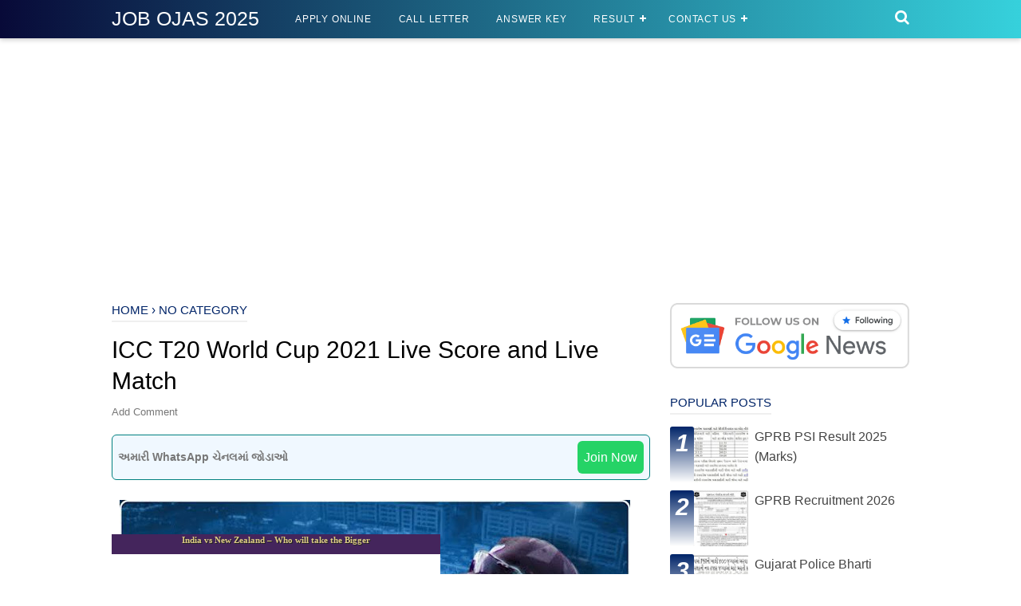

--- FILE ---
content_type: text/html; charset=UTF-8
request_url: https://www.jobojas.in/2021/10/icc-t20-world-cup-2021-live-score-and.html
body_size: 69882
content:
<!DOCTYPE html>
<html class='v2' dir='ltr' xmlns='http://www.w3.org/1999/xhtml' xmlns:b='http://www.google.com/2005/gml/b' xmlns:data='http://www.google.com/2005/gml/data' xmlns:expr='http://www.google.com/2005/gml/expr'>
<head>
<!-- Global site tag (gtag.js) - Google Analytics -->
<script async='async' src='https://www.googletagmanager.com/gtag/js?id=UA-145418951-1'></script>
<script>
  window.dataLayer = window.dataLayer || [];
  function gtag(){dataLayer.push(arguments);}
  gtag('js', new Date());

  gtag('config', 'UA-145418951-1');
</script>
<!-- Block Click -->
<script type='text/javascript'> 
function disableselect(e){  
return false  
}  

function reEnable(){  
return true  
}  

//if IE4+  
document.onselectstart=new Function ("return false")  
document.oncontextmenu=new Function ("return false")  
//if NS6  
if (window.sidebar){  
document.onmousedown=disableselect  
document.onclick=reEnable  
}
</script>
<meta content='width=device-width, initial-scale=1' name='viewport'/>
<meta content='text/html; charset=UTF-8' http-equiv='Content-Type'/>
<!-- Chrome, Firefox OS and Opera -->
<meta content='#ffffff' name='theme-color'/>
<!-- Windows Phone -->
<meta content='#ffffff' name='msapplication-navbutton-color'/>
<meta content='blogger' name='generator'/>
<link href='https://www.jobojas.in/favicon.ico' rel='icon' type='image/x-icon'/>
<link href='https://www.jobojas.in/2021/10/icc-t20-world-cup-2021-live-score-and.html' rel='canonical'/>
<link rel="alternate" type="application/atom+xml" title="JOB OJAS 2025 - Atom" href="https://www.jobojas.in/feeds/posts/default" />
<link rel="alternate" type="application/rss+xml" title="JOB OJAS 2025 - RSS" href="https://www.jobojas.in/feeds/posts/default?alt=rss" />
<link rel="service.post" type="application/atom+xml" title="JOB OJAS 2025 - Atom" href="https://www.blogger.com/feeds/8516493306919965344/posts/default" />

<link rel="alternate" type="application/atom+xml" title="JOB OJAS 2025 - Atom" href="https://www.jobojas.in/feeds/2190348863088201660/comments/default" />
<!--Can't find substitution for tag [blog.ieCssRetrofitLinks]-->
<link href='https://blogger.googleusercontent.com/img/a/AVvXsEgFbSSfE2rjaoLdSyPos68JOaaNroWm4-FhJ-gpcXKhsPqdFObhQLZSuIGbSPCiSLfmuKhahSH3ELgZvLJ7SO3XJC0tlk4XpSKVppW3fiFRZQbDXEt7u0WUjvdq_aVLSqS0JYeNE5GucEmzmDdIgsuWMuDZKOYyDZksZLnWHrN60McwxjW1U9FtUNll=w640-h356' rel='image_src'/>
<meta content='https://www.jobojas.in/2021/10/icc-t20-world-cup-2021-live-score-and.html' property='og:url'/>
<meta content='ICC T20 World Cup 2021 Live Score and Live Match' property='og:title'/>
<meta content='' property='og:description'/>
<meta content='https://blogger.googleusercontent.com/img/a/AVvXsEgFbSSfE2rjaoLdSyPos68JOaaNroWm4-FhJ-gpcXKhsPqdFObhQLZSuIGbSPCiSLfmuKhahSH3ELgZvLJ7SO3XJC0tlk4XpSKVppW3fiFRZQbDXEt7u0WUjvdq_aVLSqS0JYeNE5GucEmzmDdIgsuWMuDZKOYyDZksZLnWHrN60McwxjW1U9FtUNll=w1200-h630-p-k-no-nu' property='og:image'/>
<!-- Title -->
<title>ICC T20 World Cup 2021 Live Score and Live Match - JOB OJAS 2025</title>
<!-- Meta keywords otomatis homepage, static page, dan post -->
<meta content='ICC T20 World Cup 2021 Live Score and Live Match' name='keywords'/>
<!-- Noindex search page, label, dan arsip -->
<!-- Facebook Open Graph Tag -->
<meta content='ICC T20 World Cup 2021 Live Score and Live Match' property='og:title'/>
<meta content='article' property='og:type'/>
<meta content='JOB OJAS 2025' property='og:site_name'/>
<style type='text/css'>@font-face{font-family:'Cuprum';font-style:normal;font-weight:700;font-display:swap;src:url(//fonts.gstatic.com/s/cuprum/v29/dg45_pLmvrkcOkBnKsOzXyGWTBcmgwL9VjbYJxYmknQHEMmm.woff2)format('woff2');unicode-range:U+0460-052F,U+1C80-1C8A,U+20B4,U+2DE0-2DFF,U+A640-A69F,U+FE2E-FE2F;}@font-face{font-family:'Cuprum';font-style:normal;font-weight:700;font-display:swap;src:url(//fonts.gstatic.com/s/cuprum/v29/dg45_pLmvrkcOkBnKsOzXyGWTBcmgwL9Vj_YJxYmknQHEMmm.woff2)format('woff2');unicode-range:U+0301,U+0400-045F,U+0490-0491,U+04B0-04B1,U+2116;}@font-face{font-family:'Cuprum';font-style:normal;font-weight:700;font-display:swap;src:url(//fonts.gstatic.com/s/cuprum/v29/dg45_pLmvrkcOkBnKsOzXyGWTBcmgwL9VjTYJxYmknQHEMmm.woff2)format('woff2');unicode-range:U+0102-0103,U+0110-0111,U+0128-0129,U+0168-0169,U+01A0-01A1,U+01AF-01B0,U+0300-0301,U+0303-0304,U+0308-0309,U+0323,U+0329,U+1EA0-1EF9,U+20AB;}@font-face{font-family:'Cuprum';font-style:normal;font-weight:700;font-display:swap;src:url(//fonts.gstatic.com/s/cuprum/v29/dg45_pLmvrkcOkBnKsOzXyGWTBcmgwL9VjXYJxYmknQHEMmm.woff2)format('woff2');unicode-range:U+0100-02BA,U+02BD-02C5,U+02C7-02CC,U+02CE-02D7,U+02DD-02FF,U+0304,U+0308,U+0329,U+1D00-1DBF,U+1E00-1E9F,U+1EF2-1EFF,U+2020,U+20A0-20AB,U+20AD-20C0,U+2113,U+2C60-2C7F,U+A720-A7FF;}@font-face{font-family:'Cuprum';font-style:normal;font-weight:700;font-display:swap;src:url(//fonts.gstatic.com/s/cuprum/v29/dg45_pLmvrkcOkBnKsOzXyGWTBcmgwL9VjvYJxYmknQHEA.woff2)format('woff2');unicode-range:U+0000-00FF,U+0131,U+0152-0153,U+02BB-02BC,U+02C6,U+02DA,U+02DC,U+0304,U+0308,U+0329,U+2000-206F,U+20AC,U+2122,U+2191,U+2193,U+2212,U+2215,U+FEFF,U+FFFD;}</style>
<style id='page-skin-1' type='text/css'><!--
/*
-----------------------------------------------
Template Style: blogger
Name: GujaratiJob
Designer: GujaratiJob
----------------------------------------------- */
<Group description="JANGAN DIEDIT">
<Variable name="body.text.font" description="Font" type="font" default="normal normal 14px Raleway, Arial, sans-serif"/>
<Variable name="tabs.font" description="0" type="font" default="normal normal 14px Raleway, Arial, sans-serif"/>
<Variable name="posts.icons.color" description="1" type="color" default="#707070"/>
<Variable name="labels.background.color" description="2" type="color" default="#ffffff"/>
<Variable name="blog.title.font" description="3" type="font" default="normal normal 14px Raleway, Arial, sans-serif"/>
<Variable name="blog.title.color" description="4" type="color" default="#fff"/>
<Variable name="header.icons.color" description="5" type="color" default="#fff"/>
<Variable name="tabs.color" description="14" type="color" default="#ccc"/>
<Variable name="tabs.selected.color" description="6" type="color" default="#fff"/>
<Variable name="tabs.overflow.background.color" description="16" type="color" default="#ffffff"/>
<Variable name="tabs.overflow.color" description="7" type="color" default="#393939"/>
<Variable name="tabs.overflow.selected.color" description="18" type="color" default="#393939"/>
<Variable name="posts.title.font" description="8" type="font" default="normal normal 20px Raleway, Arial, sans-serif"/>
<Variable name="posts.text.font" description="9" type="font" default="normal normal 14px Raleway, Arial, sans-serif"/>
<Variable name="posts.text.color" description="10" type="color" default="#393939"/>
</Group>
/*!************************************************
* Template Style: blogger
* Name: avakarnews
**************************************************/
/**
* Eric Meyer&#39;s Reset CSS v2.0 http://meyerweb.com/eric/tools/css/reset/
* http://cssreset.com
*/
html,body,div,span,applet,object,iframe,h1,h2,h3,h4,h5,h6,p,blockquote,pre,a,abbr,acronym,address,big,cite,code,del,dfn,em,img,ins,kbd,q,s,samp,small,strike,strong,sub,sup,tt,var,b,u,i,center,dl,dt,dd,ol,ul,li,fieldset,form,label,legend,table,caption,tbody,tfoot,thead,tr,th,td,article,aside,canvas,details,embed,figure,figcaption,footer,header,hgroup,menu,nav,output,ruby,section,summary,time,mark,audio,video{margin:0;padding:0;border:0;/*font-size:100%;*/font:inherit;vertical-align:baseline;}
/* HTML5 display-role reset for older browsers */
article,aside,details,figcaption,figure,footer,header,hgroup,menu,nav,section{display:block;}body{line-height:1;display:block;}*{margin:0;padding:0;}html{display:block;}blockquote,q{quotes:none;}blockquote::before,blockquote::after,q::before,q::after{content:'';content:none;}table{border-collapse:collapse;border-spacing:0;}
/* Blogger CSS Reset */
.section,.widget{margin:0 0 0 0;padding:0 0 0 0;}
.navbar,.blog-feeds,.feed-links,#backlinks-container,a.home-link,.blog-mobile-link{display:none;}
.quickedit,.edit-post,.item-control{display:none;}
.post-body .separator > a, .post-body .separator > span {margin-left: 0 !important;}
/* FRAMEWORK */
strong,b{font-weight:bold;}
cite,em,i{font-style:italic;}
a:link{color:#002468;text-decoration:none;outline:none;}
a:visited{color:#002468;text-decoration:none;}
a:hover{color:#444444;text-decoration:none;}
a img{border:none;border-width:0;outline:none;}
abbr,acronym{border-bottom:1px dotted;cursor:help;}
sup,sub{vertical-align:baseline;position:relative;top:-.4em;font-size:86%;}
sub{top:.4em;}small{font-size:86%;}
kbd{font-size:80%;border:1px solid #777;padding:2px 5px;border-bottom-width:2px;border-radius:3px;}
mark{background-color:#ffce00;color:black;}
p,blockquote,pre,table,figure,hr,form,ol,ul,dl{margin:1.5em 0;}
hr{height:1px;border:none;background-color:#666;}
h1{font-size:1.8rem}
h2{font-size:1.6rem}
h3{font-size:1.4rem}
h4{font-size:1.2rem}
h5{font-size:1rem}
h6{font-size:0.9rem}
/* heading */
h1,h2,h3,h4,h5,h6 {
margin: 0 0 0.6em;
}
/* list */
ol,ul,dl{margin: .5em 0em .5em 3em}
li{margin: .5em 0}
dt{font-weight: 500}
dd{margin: 0 0 .5em 2em}
/* form */
input,button,select,textarea{font:inherit;font-size:100%;line-height:normal;vertical-align:baseline;}
textarea{display:block;-webkit-box-sizing:border-box;-moz-box-sizing:border-box;box-sizing:border-box;}
/* code & blockquote */
pre,code{font-family:"Courier New",Courier,Monospace;color:inherit;}
pre{white-space:pre;word-wrap:normal;overflow:auto;}
blockquote{background:#f6f6f6;margin-left:2em;margin-right:2em;padding:1em 1em;font-style:italic;font-size:105%;}
blockquote:before {
content: "\f10d";
font-family: FontAwesome;
font-style: normal;
font-weight: normal;
text-decoration: inherit;
padding-right:4px;
color:#666;
}
/* table */
table[border="1"] td, table[border="1"] th {
vertical-align: top;
text-align: left;
font-size: 13px;
padding: 3px 5px;
border: 1px solid #f6f6f6;
}
table[border="1"] th {
background: #eee;
}
table, img {
max-width: 100%;
height: auto;
}
iframe {
max-width: 100%;
}
td.tr-caption {
color: #777;
}
.clear {
clear: both;
}
.clear:after {
visibility: hidden;
display: block;
font-size: 0;
content: " ";
clear: both;
height: 0;
}
/* TRANSISI */
a:link, .label-count, #cssmenu ul ul li, #cssmenu > ul > li.has-sub > a:before, #cssmenu ul ul li.has-sub > a:before, .button:before, .button.menu-opened:after, .berlangganan-box input.submit-email[type="submit"], .berlangganan-box input.email-address[type="text"] {
transition: all 0.2s;
-moz-transition: all 0.2s;
-webkit-transition: all 0.2s;
}
.related-post-style-3 .related-post-item {
transition: opacity 0.2s linear;
}
.img-thumbnail, .img-thumbnail img, .label-info-th a, .info-1, .info-2, h2.post-title, .post-snippet, .sidebar-sticky {
transition: all .2s linear;
-o-transition: all .2s linear;
-moz-transition: all .2s linear;
-webkit-transition: all .2s linear;
}
#searchfs input[type="search"], h1,h2,h3,h4,h5,h6 {
transition: font-size .2s linear;
-o-transition: font-size .2s linear;
-moz-transition: font-size .2s linear;
-webkit-transition: font-size .2s linear;
}
.img-thumbnail, .img-thumbnail img, .FeaturedPost .post-summary, .FeaturedPost .image, .PopularPosts .item-thumbnail, .PopularPosts .widget-content ul li img, .Profile .widget-content, .PopularPosts .widget-content ul, .list-label-widget-content ul, .label-info-th a, .displaypageNum a, .showpage a, .pagecurrent, #blog-pager-newer-link a, #blog-pager-older-link a, .Profile .profile-link, .label-size, .berlangganan-box, #baca-juga, #baca-juga h2, .related-post-item-thumbnail, #baca-juga ul, .PopularPosts ul li .item-thumbnail-only:before, .PopularPosts ul li .item-content:before {
border-radius: 3px;
}
#share a:first-child {
border-radius: 3px 0 0 3px;
}
#share a:last-child {
border-radius: 0 3px 3px 0;
}
body {
background: #ffffff none repeat scroll top left;
margin: 0 0 0 0;
padding: 0 0 0 0;
color: #c70700;
font: normal normal 16px Roboto, Arial, sans-serif;
text-align: left;
}
/* WRAPPER */
#wrapper {
background: #fff;
max-width: 1000px;
margin: 0 auto;
padding: 70px 30px 30px;
overflow: hidden;
}
/* HEADER */
#header-container {
background: #5b86e5;
background: linear-gradient(to right, #080a38, #36d1dc);
-webkit-box-shadow: 0 2px 6px 0 rgba(0,0,0,0.2);
box-shadow: 0 2px 6px 0 rgba(0,0,0,0.2);
position: fixed;
top: 0;
left: 0;
right: 0;
width: 100%;
z-index: 999;
}
#header-wrapper {
max-width: 1000px;
margin: 0 auto;
position: relative;
}
.header {
max-width: 400px;
float: left;
margin-right: 28px;
overflow: hidden;
white-space: nowrap;
text-overflow: ellipsis;
}
.header h1.title, .header p.title {
font: 500 25px Ubuntu, Helvetica, Arial, sans-serif;
color: #ffffff;
margin: 0;
text-transform: uppercase;
padding: 9px 0;
}
.header .description {
color: #ffffff;
margin: -10px 0 4px 0;
padding: 0;
font-size: 0.7em;
display: none;
}
.header a, .header a:hover  {
color: #ffffff;
}
.header img {
display: block;
width: auto;
margin: 11px 0;
max-height: 24px;
}
/* POST WRAPPER */
.post-container {
padding-right: 25px;
}
#post-wrapper {
background:transparent;
float:left;
width:70%;
max-width:700px;
margin:0 0 10px;
}
.breadcrumbs a {
color: #002468;
}
.post {
margin-bottom: 20px;
}
.post-body {
font:normal normal 16px Roboto, Arial, sans-serif;
color:#777777;
line-height: 1.6em;
text-align: left;
word-wrap: break-word;
}
h2.post-title, h1.post-title {
font: 500 20px Roboto, Arial, sans-serif;
}
h1.post-title {
font-size: 30px;
margin-bottom: 12px;
}
h2.post-title {
margin-bottom: 12px;
}
h2.post-title a, h1.post-title a, h2.post-title, h1.post-title {
color: #000000;
line-height: 1.3em;
}
h2.post-title a:hover, h1.post-title a:hover {
color: #ff0055;
}
.img-thumbnail {
position: relative;
float: left;
width: 255px;
height: 170px;
}
.img-thumbnail img {
width: 255px;
height: 170px;
display: block;
}
.label-info-th {
display: block;
z-index: 2;
position: relative;
margin-bottom: 10px;
}
.label-line, .label-line-c {
position:relative;
}
.label-line-c {
text-align: center;
margin-bottom: 6px;
}
.label-line:before, .label-line-c:before {
z-index: 1;
content: "";
width: 100%;
height: 2px;
background: #FF0000;
position: absolute;
top: 50%;
left: 0;
margin-top: -2px;
}
.label-info-th a {
color: #080333;
background: #ffffff;
display: inline-block;
padding: 6px 12px;
margin: 1px 0;
font-size: 11px;
font-weight: 500;
text-transform: uppercase;
border: 2px solid #FF0000;
}
.label-info-th a:hover {
color: #FF0000;
}
.post-info {
color: #777777;
font: normal normal 13px Roboto, Arial, sans-serif;
}
.info-1, .info-2, h2.post-title, .post-snippet {
margin-left: 275px;
}
.info-1 {
margin-top: 12px;
}
.info-2 {
margin-top: 12px;
}
.info-3 {
margin-bottom: 1.6em;
}
.post-info a {
display: inline-block;
color: #777777;
}
.post-info a:hover {
color: #002468;
}
.author-info:after, .time-info:after, .label-info:after {
content: "-";
padding: 0 2px;
}
.edit-post:before {
content: "-";
padding: 0 2px;
}
/* AUTHOR POST PROFILE */
.author-profile {
overflow: hidden;
margin: 30px 0;
line-height: 1.5;
}
.author-profile img {
border: none;
float: left;
margin-right: 15px;
border-radius: 46px;
}
.author-profile > span {
font-size: 14px;
opacity: 0.8;
}
.author-profile a.g-profile {
font-weight: bold;
color: #555555;
font-size: 18px;
margin-bottom: 5px;
display: inline-block;
}
.author-profile a.g-profile:hover {
color: #990000;
}
.author-profile a.g-profile::after {
content: "\f058";
font-family: FontAwesome;
font-style: normal;
font-weight: normal;
text-decoration: inherit;
padding-right: 4px;
color: #990000;
}
/* SIDEBAR WIDGET */
#sidebar-wrapper {
background:transparent;
float:right;
width:30%;
max-width:300px;
margin:0 auto;
}
#sidebar-wrapper .widget {
overflow: hidden;
}
.sidebar h2, .sidebar-sticky h2, .latest-post-title h2, .above-post-widget h2, .comments h3, .breadcrumbs {
font: 500 15px Roboto, Arial, sans-serif;
margin-bottom: 15px;
padding: 0px 0px 5px;
color: #002468;
text-transform: uppercase;
display: inline-block;
border-bottom: 2px solid #efefef;
}
.section:last-child .widget:last-child, .sidebar .widget, .sidebar-sticky .widget, .above-post-widget .widget, .bellow-header-widget .widget, #blog-pager {
margin:0 0 30px;
clear:both;
}
.sidebar ul, .sidebar ol, .sidebar-sticky ul, .sidebar-sticky ol {
list-style-type:none;
margin: 0;
padding: 0;
}
.sidebar li, .sidebar-sticky li {
margin:5px 0;
padding: 0;
}
.sidebar-sticky {
z-index: 997;
}
.bellow-header-widget {
text-align: center;
}
.bellow-header-widget h2 {
display: none;
}
.bellow-header-widget .widget {
overflow: hidden;
}
.bellow-header-widget img, .bellow-header-widget iframe{
max-width: 100%;
border: none;
overflow: hidden;
}
/* CUSTOM WIDGET */
.widget ul {
line-height:1.4em;
}
/* Label */
.label-size-1,.label-size-2,.label-size-3,.label-size-4,.label-size-5 {
font-size:100%;
opacity:10
}
.cloud-label-widget-content{
text-align:left
}
.label-size {
transition: all 0.25s;
-moz-transition: all 0.25s;
-webkit-transition: all 0.25s;
line-height:1.2;
display: block;
float: left;
margin: 0 3px 3px 0;
color: #002468;
font-size: 12px;
text-transform: uppercase;
border: 1px solid #002468;
}
.label-size a,.label-size span{
display: inline-block;
color: #002468;
padding: 6px 8px;
}
.label-size:hover {
border: 1px solid #444444;
}
.label-size:hover a, .label-size:hover .label-count {
color: #FF0000;
}
.label-count {
margin-left: -12px;
margin-right: 0px;
}
.list-label-widget-content ul li {
display: block;
margin: 0 0 5px;
}
.list-label-widget-content ul li:last-child {
margin-bottom: 10px
}
/* GSC */
.gsc-search-box-tools .gsc-search-box .gsc-input {
margin: 3px 0 !important;
}
.gsib_a {
padding: 0px 6px 0 !important;
}
.cse .gsc-search-button-v2, .gsc-search-button-v2 {
padding: 9px 27px !important;
}
/* Label */
.label-size-1,.label-size-2,.label-size-3,.label-size-4,.label-size-5 {
font-size:100%;
opacity:10
}
.cloud-label-widget-content {
text-align:left
}
.label-size {
transition: all 0.25s;
-moz-transition: all 0.25s;
-webkit-transition: all 0.25s;
line-height:1.2;
display: block;
float: left;
margin: 0 3px 3px 0;
color: #990000;
font-size: 13px;
text-transform: uppercase;
border: 1px solid #990000;
}
.label-size a,.label-size span{
display: inline-block;
color: #990000;
padding: 6px 8px;
}
.label-size:hover {
border: 1px solid #555555;
}
.label-size:hover a, .label-size:hover .label-count {
color: #555555;
}
.label-count {
margin-left: -12px;
margin-right: 0px;
}
.list-label-widget-content ul {
-moz-column-count: 2;
-moz-column-gap: 8px;
-webkit-column-count: 2;
-webkit-column-gap: 8px;
column-count: 2;
column-gap: 8px;
}
.list-label-widget-content ul li {
border-bottom: 2px dotted #00000e;
padding-bottom: 5px;
margin: 0 0;
padding-top: 5px;
}
.bellow-header-widget .cloud-label-widget-content {
}
.bellow-header-widget .cloud-label-widget-content .label-size {
font-weight: bold;
}
.bellow-header-widget .cloud-label-widget-content .label-size a, .bellow-header-widget .cloud-label-widget-content .label-size span {
padding:15px 20px;
}
/* Feed */
.Feed ul li {
display: block;
margin: 0 0 10px;
}
.Feed ul li:last-child {
margin-bottom: 10px;
}
.Feed .item-date, .Feed .item-author {
color: #999;
}
.Feed .item-title {
font-weight: 500;
}
/* Popular Posts */
.PopularPosts .widget-content ul, .PopularPosts .widget-content ul li, .PopularPosts .widget-content ul li img, .PopularPosts .widget-content ul li a, .PopularPosts .widget-content ul li a img {
margin:0 0;
padding:0 0;
list-style:none;
border:none;
outline:none;
}
.PopularPosts .widget-content ul {
margin: 0;
list-style:none;
counter-reset:num;
}
.PopularPosts .widget-content ul li img {
display: block;
width: 70px;
height: 70px;
float: left;
}
.PopularPosts .widget-content ul li {
margin: 0 0 10px;
counter-increment: num;
position: relative;
}
.PopularPosts ul li:last-child {
margin-bottom: 0px;
}
.PopularPosts ul li .item-title a, .PopularPosts ul li a {
font-weight: 500;
text-decoration: none;
color: #444444;
}
.PopularPosts ul li .item-title a:hover, .PopularPosts ul li a:hover {
color: #ff0062;
}
.PopularPosts ul li .item-thumbnail-only:before, .PopularPosts ul li .item-content:before {
content: counter(num) !important;
font-size: 30px;
font-weight: 500;
display: block;
position: absolute;
top: 0;
left: 0;
bottom: 0;
background: linear-gradient(#002468, #fff);
color: #fff !important;
width: 30px;
padding-top: 10px;
text-align: center;
}
.PopularPosts .item-title, .PopularPosts .item-thumbnail, .PopularPosts .item-snippet {
margin-left: 34px;
}
.PopularPosts .item-title {
line-height: 1.6;
margin-right: 8px;
}
.PopularPosts .item-thumbnail {
float: left;
margin-right: 8px;
}
.PopularPosts .item-snippet {
line-height: 1.6em;
font-size: 14px;
margin-top: 8px;
}
/* Featured Post */
.FeaturedPost .post-summary {
background: #f7f7f7;
position: relative;
padding: 0;
min-height: 200px;
max-height: 450px;
overflow: hidden;
}
.FeaturedPost .post-summary h3 {
font: 500 20px Roboto, Arial, sans-serif;
position: absolute;
bottom: 58px;
z-index: 1;
font-size: 28px;
margin: 0 15px;
}
.FeaturedPost .post-summary h3:after {
content:"";
position:absolute;
top:-0.25em;
right:100%;
bottom:-0.25em;
width:0.25em;
}
.FeaturedPost .post-summary h3 a {
color: #444444;
background: #fff;
padding: 2px 8px;
-webkit-box-decoration-break: clone;
-o-box-decoration-break: clone;
box-decoration-break: clone;
}
.FeaturedPost .post-summary h3 a:hover {
color: #002468;
}
.FeaturedPost .post-summary p {
position: absolute;
background: #ffffff;
color: #5a5a5a;
padding: 3px 8px;
bottom: 15px;
margin: 0 15px;
overflow: hidden;
text-overflow: ellipsis;
white-space: nowrap;
width: 90%;
-webkit-box-sizing: border-box;
-moz-box-sizing: border-box;
box-sizing: border-box;
}
.FeaturedPost .image {
display: block;
}
/* Profile */
.Profile .widget-content {
text-align: center;
padding: 30px;
border: 2px solid #efefef;
}
.Profile .profile-img {
border-radius: 50%;
float: none;
}
.Profile .profile-name-link {
color: #777777;
font-size: .9em;
opacity: 1;
overflow: hidden;
}
.Profile .profile-name-link:hover {
color: #ff0055;
}
.Profile .profile-link {
border-style: solid;
border-width: 1px;
cursor: pointer;
font-size: 13px;
font-weight: 400;
padding: 6px 22px;
display: inline-block;
line-height: normal;
}
.profile-textblock {
margin: .8em 0;
font-size: 14px;
}
.profile-img {
float: left;
display:inline;
opacity:10;
margin:0 6px 3px 0;
}
.profile-data {
margin: 0;
}
.profile-datablock {
margin: .5em 0;
}
.profile-name-link {
background: no-repeat left top;
box-sizing: border-box;
display: inline-block;
max-width: 100%;
min-height: 20px;
padding-left: 20px;
}
/* Archive */
#ArchiveList .toggle {
cursor: pointer;
font-family: Arial, sans-serif;
}
#ArchiveList .toggle-open {
_font-size: 1.7em;
line-height: .6em;
}
#ArchiveList {
text-align: left;
}
#ArchiveList a.post-count-link, #ArchiveList a.post-count-link:link, #ArchiveList a.post-count-link:visited {
text-decoration: none;
}
#ArchiveList a.toggle, #ArchiveList a.toggle:link, #ArchiveList a.toggle:visited, #ArchiveList a.toggle:hover {
color: inherit;
text-decoration: none;
}
.BlogArchive #ArchiveList ul li {
background: none;
list-style: none;
list-style-image: none;
list-style-position: outside;
border-width: 0;
padding-left: 15px;
text-indent: -15px;
margin: .25em 0;
background-image: none;
}
.BlogArchive #ArchiveList ul ul li {
padding-left: 1.2em;
}
.BlogArchive #ArchiveList ul {
margin: 0;
padding: 0;
list-style: none;
list-style-image: none;
border-width: 0;
}
.BlogArchive #ArchiveList ul.posts li {
padding-left: 1.3em;
}
#ArchiveList .collapsed ul {
display: none;
}
/* Artikel Terbaru */
.artikel-terbaru ul li {
border-bottom: 2px dotted #efefef;
padding-bottom: 8px;
margin-bottom: 8px;
font-weight: 500;
}
.list-label-widget-content ul li, .LinkList ul li, .PageList ul li {
border-bottom: 2px dotted #FF0000;
padding-bottom: 5px;
}
.artikel-terbaru ul li:before, .list-label-widget-content ul li:before, .LinkList ul li:before, .PageList ul li:before {
content: "\f14b";
font-family: FontAwesome;
font-style: normal;
font-weight: normal;
text-decoration: inherit;
margin-right: 6px;
}
.artikel-terbaru ul li:before {
content: "\f14b";
}
.list-label-widget-content ul li:before {
content: "\f07b";
}
.LinkList ul li:before {
content: "\f14c";
}
.PageList ul li:before {
content: "\f249";
}
/* SUBSCRIBER BOX */
.berlangganan-box {
background: #5b86e5;
background: linear-gradient(to right, #5b86e5, #36d1dc);
color: #ffffff;
padding: 15px;
margin: 20px 0;
text-align: center;
}
.berlangganan-box p {
margin:15px 0;
}
.berlangganan-box input.email-address[type="text"] {
width: 60%;
padding: 10px;
text-align: center;
border-radius: 2px;
border: none;
outline: none;
}
.berlangganan-box input.submit-email[type="submit"] {
background: #fff;
padding: 10px 15px;
border-radius: 2px;
color: #777777;
border: none;
outline: none;
}
.berlangganan-box input.submit-email[type="submit"]:hover {
background: #777777;
color: #fff;
cursor: pointer;
}
.berlangganan-box input.email-address[type="text"]:focus {
background: #fffcd2;
}
/* Back to top */
#back-to-top {
background:#002468;
color:#ffffff;
padding:8px 10px;
font-size:24px;
border-radius: 22px;
box-shadow: 0 1px 2px 0 rgba(0,0,0,.15), 0 1px 1px 0 rgba(0,0,0,.30);
}
.back-to-top {
position: fixed !important;
position: absolute;
bottom: 25px;
right: 20px;
z-index: 998;
}
/* Share button */
.share-this-pleaseeeee {
display: inline-block;
margin: 0;
color: #FF0000;
text-transform: uppercase;
font-size: 16px;
background: #fff;
z-index: 1;
position: relative;
padding: 0 10px;
font-weight: 500;
}
#share-container {
margin: 20px auto;
overflow: hidden;
}
#share {
width: 100%;
text-align: center;
}
#share a {
width: 25%;
height: 40px;
display: block;
font-size: 24px;
color: #fff;
transition: opacity 0.15s linear;
float: left;
}
#share a:hover {
opacity: 0.8;
}
#share i {
position: relative;
top: 50%;
transform: translateY(-50%);
}
.facebook {
background: #3b5998;
}
.twitter {
background: #55acee;
}
.googleplus {
background: #dd4b39;
}
.linkedin {
background: #0077b5;
}
.pinterest {
background: #cb2027;
}
.whatsapp {
background: #25d366;
}
/* Status Msg */
.status-msg-wrap {
font-size: 110%;
width: 90%;
margin: 0 auto 15px;
position: relative;
}
.status-msg-border {
border: none;
filter: alpha(opacity=40);
-moz-opacity: .4;
opacity: .4;
width: 100%;
position: relative;
}
.status-msg-bg {
background-color: transparent;
opacity: .8;
filter: alpha(opacity=30);
-moz-opacity: .8;
width: 100%;
position: relative;
z-index: 1;
}
.status-msg-body {
text-align: center;
padding: .3em 0;
width: 100%;
position: absolute;
z-index: 4;
}
.status-msg-hidden {
visibility: hidden;
padding: .3em 0;
}
.status-msg-wrap a {
padding-left: .4em;
}
/* SLOT IKLAN */
.iklan-tengah1 .widget, .iklan-tengah2 .widget, .iklan-bawah .widget, .iklan-atas .widget, .iklan-tengah1 .widget-content, .iklan-tengah2 .widget-content, .iklan-bawah .widget-content, .iklan-atas .widget-content {
margin:0 !important;
padding 0;
}
.iklan-tengah1 h2, .iklan-tengah2 h2, .iklan-bawah h2, .iklan-atas h2 {
display: none;
}
#kode-iklan-atas ins, #kode-iklan-bawah ins, #kode-iklan-tengah1 ins, #kode-iklan-tengah2 ins {
margin: 20px 0;
}
.post-body #kode-iklan-tengah1, .post-body #kode-iklan-tengah2, .post-body #kode-iklan-bawah, .post-body #kode-iklan-atas {
text-align: center;
display: block;
}
.post-body #baca-juga {
display: block;
}
/* PAGE NAVIGATION */
#blog-pager {
clear:both !important;
padding:2px 0;
text-align: center;
}
#blog-pager-newer-link a {
float:left;
display:block;
}
#blog-pager-older-link a {
float:right;
display:block;
}
.displaypageNum a,.showpage a,.pagecurrent, #blog-pager-newer-link a, #blog-pager-older-link a {
font-size: 12px;
padding: 8px 12px;
margin: 2px 3px 2px 0px;
display: inline-block;
color: #000000;
border: 1px solid #ff0000;
}
#blog-pager-older-link a:hover, #blog-pager-newer-link a:hover, a.home-link:hover, .displaypageNum a:hover,.showpage a:hover, .pagecurrent {
color: #444444;
border: 1px solid #444444;
}
.showpageOf {
display: none !important;
}
#blog-pager .pages {
border: none;
}
/* FOOTER NAV MENU */
#footer-navmenu {
background: #292929;
padding: 15px 0px;
font: 500 14px Roboto, Arial, sans-serif;
color: #ffffff;
}
#footer-navmenu-container {
max-width: 1000px;
margin: 0 auto;
text-align: center;
}
#footer-navmenu ul {
list-style: none;
margin: 0;
}
#footer-navmenu ul li {
display: inline-block;
margin: 6px 0;
}
#footer-navmenu ul li:after {
content:"/";
}
#footer-navmenu ul li:last-child:after {
content:"";
}
#footer-navmenu ul li a {
color: #ffffff;
margin: 0 15px;
}
#footer-navmenu ul li a:hover {
color: #ff0062;
border-bottom: 2px solid #ffffff;
}
/* FOOTER WIDGET */
#footer-widget-container {
background: #f8f8f8;
font-size: 18px;
}
.footer-widget {
max-width: 1000px;
margin: 0 auto;
text-align: center;
}
.footer-widget h2 {
display: none;
}
.footer-widget .widget {
margin-bottom: 0px !important;
padding: 20px 0px;
}
/* SOCIAL ICON */
ul.nav-social {
list-style: none;
margin: 0;
padding: 0;
}
ul.nav-social li {
display: inline-block;
padding: 0px 15px;
margin: 0;
}
ul.nav-social li a {
color: #999999;
}
ul.nav-social li a:hover {
color:#555;
}
ul.nav-social li a.fcb:hover {
color:#3B5A9B;
}
ul.nav-social li a.gpl:hover {
color:#DD4B39;
}
ul.nav-social li a.twt:hover {
color:#1BB2E9;
}
ul.nav-social li a.ytb:hover {
color:#ED3F41;
}
ul.nav-social li a.lkdn:hover {
color:#007fb2;
}
ul.nav-social li a.igicon:hover {
color:#527fa4;
}
/* SEARCH FORM */
.search-icon {
position: absolute;
top: 11px;
right: 0px;
font-size: 19px;
}
.search-icon a {
color: #ffffff;
}
#searchfs {
position: fixed;
z-index:9999;
top: 0px;
left: 0px;
width: 100%;
height: 100%;
background-color: rgba(0, 0, 0, 0.8);
-webkit-transition: all 0.1s ease-in-out;
-moz-transition: all 0.1s ease-in-out;
-o-transition: all 0.1s ease-in-out;
-ms-transition: all 0.1s ease-in-out;
transition: all 0.1s ease-in-out;
-webkit-transform: translate(0px, -100%) scale(0, 0);
-moz-transform: translate(0px, -100%) scale(0, 0);
-o-transform: translate(0px, -100%) scale(0, 0);
-ms-transform: translate(0px, -100%) scale(0, 0);
transform: translate(0px, -100%) scale(0, 0);
opacity: 0;
}
#searchfs.open {
-webkit-transform: translate(0px, 0px) scale(1, 1);
-moz-transform: translate(0px, 0px) scale(1, 1);
-o-transform: translate(0px, 0px) scale(1, 1);
-ms-transform: translate(0px, 0px) scale(1, 1);
transform: translate(0px, 0px) scale(1, 1);
opacity: 1;
z-index: 9999;
}
#searchfs input[type="search"] {
position: absolute;
top: 50%;
left: 0;
margin-top: -51px;
width: 70%;
margin-left: 15%;
color: rgb(255, 255, 255);
background: transparent;
border-top: 1px solid rgba(255, 255, 255, .8);
border-bottom: 2px solid rgba(255, 255, 255, .5);
border-left: 0px solid transparent;
border-right: 0px solid transparent;
font-size: 40px;
text-align: center;
outline: none;
padding: 10px;
}
#searchfs .close {
position: fixed;
top: 20px;
right: 30px;
color: #fff;
background-color: transparent;
opacity: 0.8;
font-size: 40px;
border: none;
outline: none;
}
#searchfs .close:hover {
cursor: pointer;
}
/* NAV MENU */
#cssmenu, #cssmenu ul, #cssmenu ul li, #cssmenu ul li a, #cssmenu #head-mobile {
border: 0;
list-style: none;
line-height: 1;
display: block;
position: relative;
-webkit-box-sizing: border-box;
-moz-box-sizing: border-box;
box-sizing: border-box;
}
#cssmenu {
float: left;
}
#cssmenu ul {
margin: 0;
display: block;
}
#cssmenu:after,#cssmenu > ul:after {
content: ".";
display: block;
clear: both;
visibility: hidden;
line-height: 0;
height: 0
}
#cssmenu #head-mobile {
display: none
}
#cssmenu > ul > li {
float: left;
margin: 0;
}
#cssmenu > ul > li > a {
padding: 17px;
font: 500 12px Roboto, Arial, sans-serif;
letter-spacing: 0.8px;
text-decoration: none;
text-transform: uppercase;
color: #ffffff;
}
#cssmenu > ul > li:hover > a, #cssmenu ul li.active a {
color: #ffffff;
}
#cssmenu > ul > li:hover, #cssmenu ul li.active:hover, #cssmenu ul li.active, #cssmenu ul li.has-sub.active:hover {
background: rgba(64,64,64,0.05);
-webkit-transition: background .2s ease;
-ms-transition: background .2s ease;
transition: background .2s ease;
}
#cssmenu > ul > li.has-sub > a {
padding-right: 25px
}
#cssmenu > ul > li.has-sub > a:after {
position: absolute;
top: 22px;
right: 11px;
width: 8px;
height: 2px;
display: block;
background: #ffffff;
content:''
}
#cssmenu > ul > li.has-sub > a:before {
position: absolute;
top: 19px;
right: 14px;
display: block;
width: 2px;
height: 8px;
background: #ffffff;
content:'';
}
#cssmenu > ul > li.has-sub:hover > a:before {
top: 23px;
height: 0
}
#cssmenu ul ul {
position: absolute;
left: -9999px;
z-index: 1;
-webkit-box-shadow: 0 2px 8px 0 rgba(0,0,0,0.15);
box-shadow: 0 2px 8px 0 rgba(0,0,0,0.15);
}
#cssmenu ul ul li {
height: 0;
background :#f8f8f8;
margin: 0;
}
#cssmenu ul ul li:hover {
background: #efefef;
}
#cssmenu li:hover > ul {
left: auto
}
#cssmenu li:hover > ul > li {
height: 33px
}
#cssmenu ul ul ul{
margin-left: 100%;
top: 0
}
#cssmenu ul ul li a {
border-bottom: 1px solid rgba(150,150,150,0.15);
padding: 10px 25px 10px 15px;
max-width: 100%;
min-width: 150px;
font-size: 12px;
text-decoration: none;
color: #888;
font-weight: 400;
white-space: nowrap;
text-overflow: ellipsis;
overflow: hidden;
}
#cssmenu ul ul li:last-child > a,#cssmenu ul ul li.last-item > a {
border-bottom: 0
}
#cssmenu ul ul li.has-sub > a:after {
position: absolute;
top: 16px;
right: 11px;
width: 8px;
height: 2px;
display: block;
background: #888;
content:''
}
#cssmenu ul ul li.has-sub > a:before {
position: absolute;
top: 13px;
right: 14px;
display: block;
width: 2px;
height: 8px;
background: #888;
content:'';
}
#cssmenu ul ul > li.has-sub:hover > a:before {
top: 17px;
height: 0
}
#cssmenu ul ul li.has-sub:hover,#cssmenu ul li.has-sub ul li.has-sub ul li:hover {
background: #efefef;
}
#cssmenu ul ul ul li.active a {
border-left:1px solid #333
}
#cssmenu > ul > li.has-sub > ul > li.active > a,#cssmenu > ul ul > li.has-sub > ul > li.active> a{
border-top: 1px solid #333
}
@media screen and (min-width:801px){
#cssmenu ul {
display: block !important;
}
}
@media screen and (max-width:800px){
#cssmenu {
float: none;
}
#cssmenu ul {
background: #f8f8f8;
width: 100%;
display: none
}
#cssmenu ul ul {
-webkit-box-shadow: none;
box-shadow: none;
display:none;
}
#cssmenu ul li {
width: 100%;
border-top: 1px solid #efefef;
background: #f8f8f8;
}
#cssmenu ul ul li, #cssmenu li:hover > ul > li {
height: auto
}
#cssmenu ul li a, #cssmenu ul ul li a {
width: 100%;
border-bottom: 0;
color: #888 !important;
}
#cssmenu > ul > li {
float: none
}
#cssmenu ul ul li a {
padding-left: 25px
}
#cssmenu ul ul ul li a {
padding-left: 35px
}
#cssmenu ul ul, #cssmenu ul ul ul{
position: relative;
left: 0;
width: 100%;
margin: 0;
text-align: left
}
#cssmenu > ul > li.has-sub > a:after,#cssmenu > ul > li.has-sub > a:before, #cssmenu ul ul > li.has-sub > a:after, #cssmenu ul ul > li.has-sub > a:before{
display: none
}
#cssmenu #head-mobile {
display: block;
padding: 23px;
color: #fff;
font-size: 12px;
font-weight: 500
}
.button {
width: 20px;
height: 46px;
position: absolute;
left: 0;
top: 0;
cursor: pointer;
z-index: 2;
}
.button:after {
position: absolute;
top: 21px;
right: 0px;
display: block;
height: 4px;
width: 20px;
border-top: 3px solid #ffffff;
border-bottom: 3px solid #ffffff;
content:''
}
.button:before {
position: absolute;
top: 14px;
right: 0px;
display: block;
height: 3px;
width: 20px;
background: #ffffff;
content:''
}
.button.menu-opened:after {
top: 21px;
border: 0;
height: 3px;
width: 20px;
background: #ffffff;
-webkit-transform: rotate(45deg);
-moz-transform: rotate(45deg);
-ms-transform: rotate(45deg);
-o-transform: rotate(45deg);
transform: rotate(45deg)
}
.button.menu-opened:before {
top: 21px;
background: #ffffff;
width: 20px;
-webkit-transform: rotate(-45deg);
-moz-transform: rotate(-45deg);
-ms-transform: rotate(-45deg);
-o-transform: rotate(-45deg);
transform: rotate(-45deg)
}
#cssmenu .submenu-button {
position: absolute;
z-index: 99;
right: 0;
top: 0;
display: block;
border-left: 1px solid #efefef;
height: 38px;
width: 38px;
cursor: pointer
}
#cssmenu .submenu-button.submenu-opened {
background: rgba(64,64,64,0.05);
}
#cssmenu ul ul .submenu-button {
height: 32px;
width: 32px
}
#cssmenu .submenu-button:after {
position: absolute;
top: 19px;
right: 16px;
width: 8px;
height: 2px;
display: block;
background: #888;
content:''
}
#cssmenu ul ul .submenu-button:after {
top: 15px;
right: 13px
}
#cssmenu .submenu-button.submenu-opened:after {
background: #888
}
#cssmenu .submenu-button:before {
position: absolute;
top: 16px;
right: 19px;
display: block;
width: 2px;
height: 8px;
background: #888;
content:''
}
#cssmenu ul ul .submenu-button:before{
top: 12px;
right: 16px
}
#cssmenu .submenu-button.submenu-opened:before{
display: none
}
#cssmenu ul ul ul li.active a{
border-left: none
}
#cssmenu > ul > li.has-sub > ul > li.active > a,#cssmenu > ul ul > li.has-sub > ul > li.active > a{
border-top: none
}
}
/* FOOTER */
#footer-container {
background: #222222;
padding: 15px 5px;
overflow: hidden;
color: #dddddd;
font-size: 12px;
text-align: center;
}
#footer-wrapper {
max-width: 1000px;
margin: 0 auto;
}
#footer-wrapper a {
color: #dddddd;
}
#footer-wrapper a:hover {
color: #ffffff;
}
/* BACA JUGA */
#baca-juga {
display: none;
position: relative;
}
#baca-juga h2 {
color: #FF0000;
position: absolute;
top: -15px;
left: 20px;
border: 2px solid #efefef;
padding: 2px 12px;
font-size: 14px;
background: #ffffff;
font-weight: 500;
z-index: 1;
}
#baca-juga a {
font-weight: 500;
font-size: 14px;
display: block;
padding: 0;
}
#baca-juga ul {
max-width: 75%;
margin: 30px 0 20px;
padding: 20px 20px 10px 40px;
position: relative;
border: 2px solid #efefef;
}
#baca-juga li {
padding: 0px;
margin: .6em 0;
}
/* RELATED POSTS */
.related-post {
margin: 30px auto 0;
overflow: hidden;
}
.related-post h4 {
position:relative;
margin: 0;
display: inline-block;
font-weight: 500;
color: #FF0000;
text-transform: uppercase;
font-size: 16px;
z-index: 1;
background: #fff;
padding: 0 10px;
}
.related-post ul {
padding: 0 !important;
font-size: 14px;
}
/* Style 3 */
.related-post-style-3,
.related-post-style-3 li {
margin: 0;
padding: 0;
list-style: none;
word-wrap: break-word;
overflow: hidden;
}
.related-post-style-3 .related-post-item {
float: left;
width: 23.5%;
height: auto;
margin-right: 2%;
margin-bottom: 10px;
}
.related-post-style-3 .related-post-item:nth-of-type(4n+0) {
margin-right: 0;
}
.related-post-style-3 .related-post-item:hover {
opacity: 0.7;
}
.related-post-style-3 .related-post-item-thumbnail {
display: block;
max-height: none;
background-color: transparent;
border: none;
padding: 0;
max-width: 100%;
}
.related-post-style-3 .related-post-item-title {
color: #444;
}
.related-post-style-3 .related-post-item-tooltip {
padding: 10px 0;
}
.related-post-item-tooltip .related-post-item-title {
font-weight: 500;
display: block;
}
@media only screen and (max-width:480px){
.related-post-style-3 .related-post-item {
width: 48%;
margin-right: 4%;
}
.related-post-style-3 .related-post-item:nth-of-type(2n+0) {
margin-right: 0;
}
.related-post-style-3 .related-post-item:nth-of-type(2n+1) {
clear: both;
}
}
.contact-form-widget {
}
.contact-form-success-message, .contact-form-error-message {
background: #f9edbe;
border: 0 solid #f0c36d;
font-size: 14px;
text-align: center;
max-width: 500px;
border-radius: 3px;
}
.contact-form-success-message-with-border, .contact-form-error-message-with-border {
background: #f9edbe;
border: 1px solid #f0c36d;
font-size: 14px;
text-align: center;
max-width: 600px;
border-radius: 3px;
box-sizing: border-box;
padding: 5px 10px;
}
.contact-form-cross {
height: 11px;
margin: 0 5px;
vertical-align: -8.5%;
width: 11px;
}
.contact-form-email, .contact-form-name {
color: inherit;
height: 40px;
margin-top: 5px;
max-width: 300px;
width: 100%;
padding: 0 15px;
border-radius: 3px;
border: 1px solid #cacaca;
box-sizing: border-box;
}
.contact-form-email-message {
color: inherit;
margin-top: 5px;
vertical-align: top;
max-width: 600px;
width: 100%;
border-radius: 3px;
border: 1px solid #cacaca;
padding: 15px;
}
.contact-form-email:hover, .contact-form-name:hover, .contact-form-email-message:hover {
outline: none;
border: 1px solid #002468;
}
.contact-form-email:focus, .contact-form-name:focus, .contact-form-email-message:focus {
outline: none;
border: 1px solid #002468;
}
.contact-form-name, .contact-form-email, .contact-form-email-message {
background: #f8f8f8;
}
.contact-form-button {
display: block;
font-size: 14px;
line-height: 24px;
padding: 5px 20px;
margin: 30px 0;
text-align: center;
border: none;
background: #002468;
color: #fff;
border-radius: 3px;
font-weight: 500;
}
.contact-form-button:hover, .contact-form-button.hover {
cursor: pointer;
outline: none;
opacity: .85;
}
.contact-form-button.focus, .contact-form-button.right.focus, .contact-form-button.mid.focus, .contact-form-button.left.focus {
outline: none;
}
.contact-form-button-submit:focus, .contact-form-button-submit.focus {
outline: none;
opacity: .85;
}
.swajib {
font-weight: bold;
color: #e85e5e;
}
.ctitles {
font-weight: 500;
display: block;
margin: 30px 0 0;
}
/* COMMENT FORM */
#comments-block {
margin: 15px 0;
}
.comment-body {
padding: 15px 0;
margin: 0 0;
}
.comment-body p {
margin: 0;
}
.comment-form {
overflow: hidden;
margin-top: 20px;
}
.comment-footer {
margin: 0 0 30px;
}
#comments-block .avatar-image-container {
display: none;
}
h4#comment-post-message {
display: none;
margin: 0 0 0 0;
}
.comments{
clear: both;
margin-top: 10px;
margin-bottom: 0
}
.comments .comments-content{
font-size: 14px;
margin-bottom: 30px
}
.comments .comments-content .comment-thread ol{
text-align: left;
margin: 13px 0;
padding: 0;
list-style: none;
}
.comment .avatar-image-container {
float: left;
max-height: 36px;
overflow: hidden;
width: 36px;
}
.comments .avatar-image-container img {
max-width: 34px;
border-radius: 17px;
}
.comments .comment-block{
position: relative;
padding: 20px;
margin-left: 45px;
border: 2px solid #efefef;
border-radius: 10px;
}
.comments .comments-content .comment-replies{
margin:10px 0;
margin-left:45px
}
.comments .comments-content .comment-thread:empty{
display:none
}
.comments .comment-replybox-single {
margin-left:45px
}
.comments .comment-replybox-thread {
}
iframe#comment-editor {
min-height: 220px;
}
.comments .comments-content .comment{
margin-bottom:6px;
padding:0
}
.comments .comments-content .comment:first-child {
padding:0;
margin:0
}
.comments .comments-content .comment:last-child {
padding:0;
margin:0
}
.comments .comment-thread.inline-thread .comment, .comments .comment-thread.inline-thread .comment:last-child {
margin:0px 0px 5px 14%
}
.comment .comment-thread.inline-thread .comment:nth-child(6) {
margin:0px 0px 5px 12%;
}
.comment .comment-thread.inline-thread .comment:nth-child(5) {
margin:0px 0px 5px 10%;
}
.comment .comment-thread.inline-thread .comment:nth-child(4) {
margin:0px 0px 5px 8%;
}
.comment .comment-thread.inline-thread .comment:nth-child(3) {
margin:0px 0px 5px 4%;
}
.comment .comment-thread.inline-thread .comment:nth-child(2) {
margin:0px 0px 5px 2%;
}
.comment .comment-thread.inline-thread .comment:nth-child(1) {
margin:0px 0px 5px 0;
}
.comments .comments-content .comment-thread{
margin:0;
padding:0
}
.comments .comments-content .inline-thread{
background:#fff;
margin:0
}
.comments .comments-content .icon.blog-author {
display:inline;
height: 18px;
margin: 0 0 -4px 6px;
width: 18px;
}
.comments .comments-content .icon.blog-author:after {
content:"\f058";
font-family: FontAwesome;
font-style: normal;
font-weight: normal;
text-decoration: inherit;
padding-right:4px;
color:#002468;
}
.comments .comments-content .comment-header {
font-size:14px;
margin: 0 0 15px;
}
.comments .comments-content .comment-content {
margin: 0 0 15px;
text-align: left;
line-height: 1.6;
}
.comments .comments-content .datetime {
margin-left: 6px;
}
.comments .comments-content .datetime a {
color:#bbbbbb;
}
.comments .comments-content .user {
font-weight: 500;
font-style: normal;
}
.comments .comment .comment-actions a {
display:inline-block;
font-weight:500;
font-size:13px;
line-height:15px;
margin:4px 8px 0 0;
}
.comments .continue a {
display:inline-block;
font-size:13px;
padding: .5em;
}
.comments .comment .comment-actions a:hover, .comments .continue a:hover{
text-decoration:underline;
}
.pesan-komentar {
padding: 0 8px;
}
.pesan-komentar p {
margin: 5px 0;
}
.comments .comments-content .loadmore {
max-height: 24px;
opacity: 1;
overflow: hidden;
line-height: 24px;
}
.comments .comments-content .loadmore a {
display: block;
padding: 0 0;
text-align: center;
font-weight: 500;
}
.deleted-comment {
font-style: italic;
opacity: .5;
}
/* MEDIA QUERY */
@media only screen and (max-width:1080px){
#wrapper {
margin: 0 auto;
}
.footer-widget, #footer-navmenu-container {
max-width: 100%;
}
#header-wrapper, .footer-widget .widget, #footer-navmenu-container {
padding-left: 30px;
padding-right: 30px;
}
.sticky-mobile {
margin-right: 30px;
}
.img-thumbnail, .img-thumbnail img {
width: 240px;
height: 160px;
}
.info-1, .info-2, h2.post-title, .post-snippet {
margin-left: 260px;
}
.search-icon {
right: 30px;
}
}
@media only screen and (max-width:800px){
#header-wrapper {
padding-left: 0px;
padding-right: 0px;
position: relative;
}
#wrapper {
padding: 70px 20px 20px;
}
#cssmenu > ul > li > a {
padding: 12px 20px;
}
.footer-widget .widget, #footer-navmenu-container {
padding-left: 20px;
padding-right: 20px;
}
.button {
margin-left: 20px;
}
.header {
position: absolute;
top: 0;
left: 45px;
right: 45px;
z-index: 1;
text-align: center;
float: none;
display: inline-block;
max-width: 100%;
margin-right: 0;
}
.header img {
display: inline-block !important;
}
.img-thumbnail, .img-thumbnail img {
width: 180px;
height: 120px;
}
.info-1, .info-2, h2.post-title, .post-snippet {
margin-left: 195px;
}
.search-icon {
right: 20px;
}
}
@media only screen and (max-width:768px){
#post-wrapper, #sidebar-wrapper {
float:none;
width:100%;
max-width:100%
}
.post-container {
padding: 0 0 20px 0;
}
}
@media only screen and (max-width:640px){
#wrapper {
padding: 70px 15px 15px;
}
#cssmenu > ul > li > a {
padding: 12px 15px;
}
.footer-widget .widget, #footer-navmenu-container {
padding-left: 15px;
padding-right: 15px;
}
.button {
margin-left: 15px;
}
#post-wrapper, #sidebar-wrapper {
float:none;
width:100%;
max-width:100%
}
.info-1, .info-2, h2.post-title, .post-snippet {
margin-left: 190px;
}
.search-icon {
right: 15px;
}
}
@media only screen and (max-width:480px){
#wrapper {
padding: 70px 12px 12px;
}
#cssmenu > ul > li > a {
padding: 12px 12px;
}
.footer-widget .widget, #footer-navmenu-container {
padding-left: 12px;
padding-right: 12px;
}
#footer-navmenu ul li a {
margin: 0px 8px;
}
ul.nav-social li {
padding: 0px 8px;
}
.button {
margin-left: 12px;
}
.img-thumbnail {
float: right;
width: 100px;
height: auto;
margin: 3px 0px 0px 10px;
}
.img-thumbnail img {
width: 100px;
height: 67px;
}
.info-1, .info-2, h2.post-title, .post-snippet {
margin-left: 0px;
}
.post-snippet {
margin-top: 10px;
}
.post {
overflow: hidden;
}
h1{font-size:170%}
h2{font-size:150%}
h3{font-size:130%}
h4{font-size:120%}
h5{font-size:110%}
h6{font-size:100%}
h2.post-title {
font-size: 18px;
display: inline;
}
h1.post-title {
font-size: 24px;
}
.section:last-child .widget:last-child, .sidebar .widget, .sidebar-sticky .widget, .above-post-widget .widget, .bellow-header-widget .widget, #blog-pager {
margin:0 0 20px;
}
.comments .comments-content .comment-replies{
margin-left:20px !important;
}
.comments .comment-block {
padding: 15px !important;
}
.comment .comment-thread.inline-thread .comment {
margin: 0 0 0 0 !important;
}
iframe#comment-editor {
min-height: 270px;
}
#searchfs input[type="search"] {
font-size: 26px;
}
.FeaturedPost .post-summary h3 {
font-size: 20px;
margin: 0 10px;
}
.FeaturedPost .post-summary p {
margin: 0 10px;
}
.search-icon {
right: 12px;
}
#baca-juga {
max-width: 100%;
}
}
@media screen and (max-width:320px){
#wrapper {
padding: 70px 10px 10px;
}
#cssmenu > ul > li > a {
padding: 12px 10px;
}
.footer-widget .widget, #footer-navmenu-container {
padding-left: 10px;
padding-right: 10px;
}
.button {
margin-left: 10px;
}
.info-1, .info-2, h2.post-title, .post-snippet {
margin-left: 0px;
}
.search-icon {
right: 10px;
}
}
/* Tombol Download */
.buttonDownload {
border-radius: 3px;
display: inline-block;
position: relative;
padding: 10px 25px;
background-color: #990000;
color: white !important;
font-weight: bold;
font-size: 0.9em;
text-align: center;
text-indent: 15px;
transition:all 0.4s;
-moz-transition:all 0.4s;
-webkit-transition:all 0.4s;
}
.buttonDownload:hover {
opacity: .85;
}
.buttonDownload::before, .buttonDownload::after {
content: ' ';
display: block;
position: absolute;
left: 15px;
top: 52%;
}
.buttonDownload::before {
width: 10px;
height: 2px;
border-style: solid;
border-width: 0 2px 2px;
}
.buttonDownload::after {
width: 0;
height: 0;
margin-left: 3px;
margin-top: -7px;
border-style: solid;
border-width: 4px 4px 0 4px;
border-color: transparent;
border-top-color: inherit;
animation: downloadArrow 2s linear infinite;
animation-play-state: paused;
}
.buttonDownload:hover::after {
animation-play-state: running;
}
@keyframes downloadArrow {
0% {
margin-top: -7px;
opacity: 1;
}
0.001% {
margin-top: -15px;
opacity: 0;
}
50% {
opacity: 1;
}
100% {
margin-top: 0;
opacity: 0;
}
}
/* Tombol Download */
.buttonDownload {
border-radius: 3px;
display: inline-block;
position: relative;
padding: 10px 25px;
background-color: #990000;
color: white !important;
font-weight: bold;
font-size: 0.9em;
text-align: center;
text-indent: 15px;
transition:all 0.4s;
-moz-transition:all 0.4s;
-webkit-transition:all 0.4s;
}
.buttonDownload:hover {
opacity: .85;
}
.buttonDownload::before, .buttonDownload::after {
content: ' ';
display: block;
position: absolute;
left: 15px;
top: 52%;
}
.buttonDownload::before {
width: 10px;
height: 2px;
border-style: solid;
border-width: 0 2px 2px;
}
.buttonDownload::after {
width: 0;
height: 0;
margin-left: 3px;
margin-top: -7px;
border-style: solid;
border-width: 4px 4px 0 4px;
border-color: transparent;
border-top-color: inherit;
animation: downloadArrow 2s linear infinite;
animation-play-state: paused;
}
.buttonDownload:hover::after {
animation-play-state: running;
}
@keyframes downloadArrow {
0% {
margin-top: -7px;
opacity: 1;
}
0.001% {
margin-top: -15px;
opacity: 0;
}
50% {
opacity: 1;
}
100% {
margin-top: 0;
opacity: 0;
}
}
.hidden{visibility:hidden;height:0;overflow:hidden;display:none}
/* Skin for Blogger Tabbed Layout TOC */
.tabbed-toc {
margin: 0 auto;
background: #ff0000;
background: linear-gradient(to bottom right, #ff0000, #990000);
position: relative;
}
.tabbed-toc .loading {
display: block;
padding: 2px 12px;
color: #ffffff;
}
.tabbed-toc ul,
.tabbed-toc ol,
.tabbed-toc li {
margin: 0;
padding: 0;
list-style: none;
}
.tabbed-toc .toc-tabs {
width: 20%;
float: left;
}
.tabbed-toc .toc-tabs li a {
display: block;
font: normal bold 12px Arial, Tahoma, Helvetica, FreeSans, sans-serif;
overflow: hidden;
color: #ffffff;
text-transform: uppercase;
text-decoration: none;
padding: 12px;
}
.tabbed-toc .toc-tabs li a:hover {
background-color: rgba(64,64,64,0.1);
}
.tabbed-toc .toc-tabs li a.active-tab {
background: rgba(64,64,64,0.1);
position:relative;
z-index:5;
margin:0 -1px 0 0;
/* cursor:text; */
}
.tabbed-toc .toc-content,
.tabbed-toc .toc-line {
width: 80%;
float: right;
background-color: white;
border-left: 5px solid rgba(64,64,64,0.1);
box-sizing: border-box;
}
.tabbed-toc .toc-line {
float: none;
display: block;
position: absolute;
top: 0;
right: 0;
bottom: 0;
}
.tabbed-toc .panel {
position: relative;
z-index: 5;
}
.tabbed-toc .panel li a {
display: block;
position: relative;
font-weight: bold;
font-size: 14px;
padding: 6px 12px;
overflow: hidden;
}
.tabbed-toc .panel li time {
display: block;
font-weight: normal;
font-size: 11px;
color: #666;
float: right;
}
.tabbed-toc .panel li .summary {
display: block;
padding: 10px 12px 10px;
font-size: 13px;
}
.tabbed-toc .panel li .summary img.thumbnail {
float: left;
display: block;
margin: 5px 8px 0 0;
width: 72px;
height: 72px;
background-color: #FF0000;
}
.tabbed-toc .panel li {background-color:#f3f3f3}
.tabbed-toc .panel li:nth-child(even) {background-color:#fff}
.tabbed-toc .panel li a:hover,
.tabbed-toc .panel li a:focus,
.tabbed-toc .panel li.bold a {
background-color: rgba(64,64,64,0.1);
outline: none;
}
@media (max-width:700px) {
.tabbed-toc .toc-tabs,
.tabbed-toc .toc-content {
overflow :hidden;
width: auto;
float: none;
display: block;
}
.tabbed-toc .toc-tabs li {
display: inline;
float: left;
}
.tabbed-toc .toc-tabs li a.active-tab {
background-color: rgba(64,64,64,0.1);
}
.tabbed-toc .toc-content { border: none }
.tabbed-toc .toc-line,
.tabbed-toc .panel li time { display: none }
}
html {
scroll-behavior: smooth;
}/* Animation */
@keyframes fadeInDown{0%{opacity:0;transform:translateY(-20px)}100%{opacity:1;transform:translateY(0)}}
@keyframes rubberBand{from{transform:scale3d(1,1,1)}30%{transform:scale3d(1.25,0.75,1)}40%{transform:scale3d(0.75,1.25,1)}50%{transform:scale3d(1.15,0.85,1)}65%{transform:scale3d(.95,1.05,1)}75%{transform:scale3d(1.05,.95,1)}to{transform:scale3d(1,1,1)}}
/* Say Hi to Adblock */
#arlinablock{background:rgba(0,0,0,0.65);position:fixed;margin:auto;left:0;right:0;top:0;bottom:0;overflow:auto;z-index:999999;animation:fadeInDown 1s}
#arlinablock .header{margin:0 0 15px 0}
#arlinablock .inner{background:#e3482d;color:#fff;box-shadow:0 5px 20px rgba(0,0,0,0.1);text-align:center;width:600px;padding:40px;border-radius:5px;margin:7% auto 2% auto;animation:rubberBand 1s}
#arlinablock button{padding:10px 20px;border:0;background:rgba(0,0,0,0.15);color:#fff;margin:20px 5px;cursor:pointer;transition:all .3s}
#arlinablock button:hover{background:rgba(0,0,0,0.35);color:#fff;outline:none}
#arlinablock button.active,#arlinablock button:hover.active{background:#fff;color:#222;outline:none}
#arlinablock .fixblock{background:#fff;text-align:left;color:#000;padding:20px;height:250px;overflow:auto;line-height:30px}
#arlinablock .fixblock div{display:none}
#arlinablock .fixblock div.active{display:block}
#arlinablock ol{margin-left:20px}
@media(max-width:768px){#arlinablock .inner{width:calc(100% - 20px);margin:10px auto;padding:15px}}
/* Custom */
button.navbar-toggler:focus{outline:none;}
.post-body img{max-width:100%;height:auto}
--></style>
<style id='template-skin-1' type='text/css'><!--
/* CSS FOR LAYOUT */
body#layout, body#layout div.section {
font-family: Arial, sans-serif;
}
body#layout {
max-width: 1040px;
}
body#layout .sidebar-sticky {
z-index:0;
}
body#layout #wrapper {
overflow: unset;
}
body#layout #header-container {
height: auto;
position: unset;
}
body#layout::before {
content: "VioMagz v.3.1.0";
position: absolute;
top: 20px;
right: 20px;
z-index: 1;
padding: 10px 20px;
font-size: 18px;
color: #002468;
background: #fff;
border-radius: 20px;
border: 1px solid #d6d6d6;
}
body#layout .widget-content {
box-shadow: none;
}
body#layout #navbar {
display: block;
margin: 0;
max-width: 100%;
padding: 0 20px;
margin-bottom: 12px;
}
body#layout .header {
width: 200px;
}
body#layout #navbar::before {
content: "Untuk mempercepat loading blog, klik edit dan nonaktifkan Navbar ==>>";
position: absolute;
bottom: 18px;
z-index: 999;
right: 80px;
color: #999;
font-size: 12px;
}
body#layout #wrapper, body#layout #header-wrapper, body#layout #footer-container, body#layout #footer-widget-container {
margin: 0 0;
padding: 0 20px;
}
body#layout #footer-container {
padding-bottom: 20px;
}
body#layout #cssmenu {
position: relative;
height: 33px;
display: block;
padding: 20px;
margin: 8px 0;
width: 500px;
font-size: 14px;
color: #fff;
background: #bbbbbb;
font-weight: bold;
float: right;
border: 1px solid #8e8e8e;
}
body#layout #cssmenu ul, body#layout #footer-navmenu ul {
display: none;
}
body#layout #cssmenu::after {
content: "Menu navigasi harus diedit melalui Edit HTML";
color: #fff;
position: absolute;
top: 30px;
left: 20px;
visibility: visible;
}
body#layout .post-container {
padding: 0 15px 0 0;
}
body#layout .sidebar-container {
padding: 0 0 0 0;
}
body#layout #searchfs, body#layout .latest-post-title, body#layout .section h4 {
display: none;
}
body#layout div.section {
background: transparent;
margin: 0px 0px 15px 0px;
padding: 0px;
border: none;
-webkit-box-sizing: border-box;
-moz-box-sizing: border-box;
box-sizing: border-box;
}
body#layout .sidebar-sticky::before {
content: "Widget Sidebar (Sticky)";
}
body#layout .sidebar::before {
content: "Widget Sidebar";
}
body#layout .above-post-widget::before {
content: "Widget di Atas Post (Hanya Homepage)";
}
body#layout .Blog::before {
content: "Posting Blog";
margin-bottom: 8px;
}
body#layout .bellow-header-widget::before {
content: "Widget di Bawah Header/Menu Navigasi";
}
body#layout #footer-widget-container::before {
content: "Widget di Atas Footer";
}
body#layout .sidebar-sticky::before, body#layout .sidebar::before, body#layout .above-post-widget::before, body#layout .Blog::before, body#layout .bellow-header-widget::before, body#layout #footer-widget-container::before {
padding: 5px 10px;
display: block;
font-size: 14px;
color: #fff;
background: #bbbbbb;
border: 1px solid #8e8e8e;
font-weight: bold;
}
body#layout .add_widget, body#layout .widget-content {
padding: 12px;
}
body#layout .add_widget a {
margin-left: 0px;
font-size: 14px;
}
body#layout div.layout-title {
font-size: 14px;
}
body#layout div.layout-widget-description {
font-size: 12px;
}
body#layout .editlink {
color: #FFFFFF !important;
background: #bbbbbb;
border-radius: 15px;
padding: 4px 6px;
}
body#layout #footer-wrapper {
position: relative;
background: #fff;
height: 40px;
border: 1px solid #ddd;
}
body#layout #footer-wrapper::after {
content:"Footer";
color:#999;
position:absolute;
top:12px;
}
body#layout #footer-navmenu {
position: relative;
display: block;
padding:0;
font-size: 14px;
color: #fff;
background: #bbbbbb;
border: 1px solid #8e8e8e;
font-weight: bold;
margin: 0 20px 8px;
height: 50px;
}
body#layout #footer-navmenu::after {
content: "Menu navigasi harus diedit melalui Edit HTML";
color: #fff;
position: absolute;
top: 17px;
left: 20px;
visibility: visible;
}
--></style>
<script type='text/javascript'>
var widgetBacaJuga = true;
var relatedPosts = true;
var numberedPagination = true;
var lokasiIklanTengah1 = 2;
var lokasiIklanTengah2 = 10;
var lokasiBacaJuga = 4;
</script>
<script type='text/javascript'>//<![CDATA[
/*! jQuery v2.1.3 | (c) 2005, 2014 jQuery Foundation, Inc. | jquery.org/license */
!function(a,b){"object"==typeof module&&"object"==typeof module.exports?module.exports=a.document?b(a,!0):function(a){if(!a.document)throw new Error("jQuery requires a window with a document");return b(a)}:b(a)}("undefined"!=typeof window?window:this,function(a,b){var c=[],d=c.slice,e=c.concat,f=c.push,g=c.indexOf,h={},i=h.toString,j=h.hasOwnProperty,k={},l=a.document,m="2.1.3",n=function(a,b){return new n.fn.init(a,b)},o=/^[\s\uFEFF\xA0]+|[\s\uFEFF\xA0]+$/g,p=/^-ms-/,q=/-([\da-z])/gi,r=function(a,b){return b.toUpperCase()};n.fn=n.prototype={jquery:m,constructor:n,selector:"",length:0,toArray:function(){return d.call(this)},get:function(a){return null!=a?0>a?this[a+this.length]:this[a]:d.call(this)},pushStack:function(a){var b=n.merge(this.constructor(),a);return b.prevObject=this,b.context=this.context,b},each:function(a,b){return n.each(this,a,b)},map:function(a){return this.pushStack(n.map(this,function(b,c){return a.call(b,c,b)}))},slice:function(){return this.pushStack(d.apply(this,arguments))},first:function(){return this.eq(0)},last:function(){return this.eq(-1)},eq:function(a){var b=this.length,c=+a+(0>a?b:0);return this.pushStack(c>=0&&b>c?[this[c]]:[])},end:function(){return this.prevObject||this.constructor(null)},push:f,sort:c.sort,splice:c.splice},n.extend=n.fn.extend=function(){var a,b,c,d,e,f,g=arguments[0]||{},h=1,i=arguments.length,j=!1;for("boolean"==typeof g&&(j=g,g=arguments[h]||{},h++),"object"==typeof g||n.isFunction(g)||(g={}),h===i&&(g=this,h--);i>h;h++)if(null!=(a=arguments[h]))for(b in a)c=g[b],d=a[b],g!==d&&(j&&d&&(n.isPlainObject(d)||(e=n.isArray(d)))?(e?(e=!1,f=c&&n.isArray(c)?c:[]):f=c&&n.isPlainObject(c)?c:{},g[b]=n.extend(j,f,d)):void 0!==d&&(g[b]=d));return g},n.extend({expando:"jQuery"+(m+Math.random()).replace(/\D/g,""),isReady:!0,error:function(a){throw new Error(a)},noop:function(){},isFunction:function(a){return"function"===n.type(a)},isArray:Array.isArray,isWindow:function(a){return null!=a&&a===a.window},isNumeric:function(a){return!n.isArray(a)&&a-parseFloat(a)+1>=0},isPlainObject:function(a){return"object"!==n.type(a)||a.nodeType||n.isWindow(a)?!1:a.constructor&&!j.call(a.constructor.prototype,"isPrototypeOf")?!1:!0},isEmptyObject:function(a){var b;for(b in a)return!1;return!0},type:function(a){return null==a?a+"":"object"==typeof a||"function"==typeof a?h[i.call(a)]||"object":typeof a},globalEval:function(a){var b,c=eval;a=n.trim(a),a&&(1===a.indexOf("use strict")?(b=l.createElement("script"),b.text=a,l.head.appendChild(b).parentNode.removeChild(b)):c(a))},camelCase:function(a){return a.replace(p,"ms-").replace(q,r)},nodeName:function(a,b){return a.nodeName&&a.nodeName.toLowerCase()===b.toLowerCase()},each:function(a,b,c){var d,e=0,f=a.length,g=s(a);if(c){if(g){for(;f>e;e++)if(d=b.apply(a[e],c),d===!1)break}else for(e in a)if(d=b.apply(a[e],c),d===!1)break}else if(g){for(;f>e;e++)if(d=b.call(a[e],e,a[e]),d===!1)break}else for(e in a)if(d=b.call(a[e],e,a[e]),d===!1)break;return a},trim:function(a){return null==a?"":(a+"").replace(o,"")},makeArray:function(a,b){var c=b||[];return null!=a&&(s(Object(a))?n.merge(c,"string"==typeof a?[a]:a):f.call(c,a)),c},inArray:function(a,b,c){return null==b?-1:g.call(b,a,c)},merge:function(a,b){for(var c=+b.length,d=0,e=a.length;c>d;d++)a[e++]=b[d];return a.length=e,a},grep:function(a,b,c){for(var d,e=[],f=0,g=a.length,h=!c;g>f;f++)d=!b(a[f],f),d!==h&&e.push(a[f]);return e},map:function(a,b,c){var d,f=0,g=a.length,h=s(a),i=[];if(h)for(;g>f;f++)d=b(a[f],f,c),null!=d&&i.push(d);else for(f in a)d=b(a[f],f,c),null!=d&&i.push(d);return e.apply([],i)},guid:1,proxy:function(a,b){var c,e,f;return"string"==typeof b&&(c=a[b],b=a,a=c),n.isFunction(a)?(e=d.call(arguments,2),f=function(){return a.apply(b||this,e.concat(d.call(arguments)))},f.guid=a.guid=a.guid||n.guid++,f):void 0},now:Date.now,support:k}),n.each("Boolean Number String Function Array Date RegExp Object Error".split(" "),function(a,b){h["[object "+b+"]"]=b.toLowerCase()});function s(a){var b=a.length,c=n.type(a);return"function"===c||n.isWindow(a)?!1:1===a.nodeType&&b?!0:"array"===c||0===b||"number"==typeof b&&b>0&&b-1 in a}var t=function(a){var b,c,d,e,f,g,h,i,j,k,l,m,n,o,p,q,r,s,t,u="sizzle"+1*new Date,v=a.document,w=0,x=0,y=hb(),z=hb(),A=hb(),B=function(a,b){return a===b&&(l=!0),0},C=1<<31,D={}.hasOwnProperty,E=[],F=E.pop,G=E.push,H=E.push,I=E.slice,J=function(a,b){for(var c=0,d=a.length;d>c;c++)if(a[c]===b)return c;return-1},K="checked|selected|async|autofocus|autoplay|controls|defer|disabled|hidden|ismap|loop|multiple|open|readonly|required|scoped",L="[\\x20\\t\\r\\n\\f]",M="(?:\\\\.|[\\w-]|[^\\x00-\\xa0])+",N=M.replace("w","w#"),O="\\["+L+"*("+M+")(?:"+L+"*([*^$|!~]?=)"+L+"*(?:'((?:\\\\.|[^\\\\'])*)'|\"((?:\\\\.|[^\\\\\"])*)\"|("+N+"))|)"+L+"*\\]",P=":("+M+")(?:\\((('((?:\\\\.|[^\\\\'])*)'|\"((?:\\\\.|[^\\\\\"])*)\")|((?:\\\\.|[^\\\\()[\\]]|"+O+")*)|.*)\\)|)",Q=new RegExp(L+"+","g"),R=new RegExp("^"+L+"+|((?:^|[^\\\\])(?:\\\\.)*)"+L+"+$","g"),S=new RegExp("^"+L+"*,"+L+"*"),T=new RegExp("^"+L+"*([>+~]|"+L+")"+L+"*"),U=new RegExp("="+L+"*([^\\]'\"]*?)"+L+"*\\]","g"),V=new RegExp(P),W=new RegExp("^"+N+"$"),X={ID:new RegExp("^#("+M+")"),CLASS:new RegExp("^\\.("+M+")"),TAG:new RegExp("^("+M.replace("w","w*")+")"),ATTR:new RegExp("^"+O),PSEUDO:new RegExp("^"+P),CHILD:new RegExp("^:(only|first|last|nth|nth-last)-(child|of-type)(?:\\("+L+"*(even|odd|(([+-]|)(\\d*)n|)"+L+"*(?:([+-]|)"+L+"*(\\d+)|))"+L+"*\\)|)","i"),bool:new RegExp("^(?:"+K+")$","i"),needsContext:new RegExp("^"+L+"*[>+~]|:(even|odd|eq|gt|lt|nth|first|last)(?:\\("+L+"*((?:-\\d)?\\d*)"+L+"*\\)|)(?=[^-]|$)","i")},Y=/^(?:input|select|textarea|button)$/i,Z=/^h\d$/i,$=/^[^{]+\{\s*\[native \w/,_=/^(?:#([\w-]+)|(\w+)|\.([\w-]+))$/,ab=/[+~]/,bb=/'|\\/g,cb=new RegExp("\\\\([\\da-f]{1,6}"+L+"?|("+L+")|.)","ig"),db=function(a,b,c){var d="0x"+b-65536;return d!==d||c?b:0>d?String.fromCharCode(d+65536):String.fromCharCode(d>>10|55296,1023&d|56320)},eb=function(){m()};try{H.apply(E=I.call(v.childNodes),v.childNodes),E[v.childNodes.length].nodeType}catch(fb){H={apply:E.length?function(a,b){G.apply(a,I.call(b))}:function(a,b){var c=a.length,d=0;while(a[c++]=b[d++]);a.length=c-1}}}function gb(a,b,d,e){var f,h,j,k,l,o,r,s,w,x;if((b?b.ownerDocument||b:v)!==n&&m(b),b=b||n,d=d||[],k=b.nodeType,"string"!=typeof a||!a||1!==k&&9!==k&&11!==k)return d;if(!e&&p){if(11!==k&&(f=_.exec(a)))if(j=f[1]){if(9===k){if(h=b.getElementById(j),!h||!h.parentNode)return d;if(h.id===j)return d.push(h),d}else if(b.ownerDocument&&(h=b.ownerDocument.getElementById(j))&&t(b,h)&&h.id===j)return d.push(h),d}else{if(f[2])return H.apply(d,b.getElementsByTagName(a)),d;if((j=f[3])&&c.getElementsByClassName)return H.apply(d,b.getElementsByClassName(j)),d}if(c.qsa&&(!q||!q.test(a))){if(s=r=u,w=b,x=1!==k&&a,1===k&&"object"!==b.nodeName.toLowerCase()){o=g(a),(r=b.getAttribute("id"))?s=r.replace(bb,"\\$&"):b.setAttribute("id",s),s="[id='"+s+"'] ",l=o.length;while(l--)o[l]=s+rb(o[l]);w=ab.test(a)&&pb(b.parentNode)||b,x=o.join(",")}if(x)try{return H.apply(d,w.querySelectorAll(x)),d}catch(y){}finally{r||b.removeAttribute("id")}}}return i(a.replace(R,"$1"),b,d,e)}function hb(){var a=[];function b(c,e){return a.push(c+" ")>d.cacheLength&&delete b[a.shift()],b[c+" "]=e}return b}function ib(a){return a[u]=!0,a}function jb(a){var b=n.createElement("div");try{return!!a(b)}catch(c){return!1}finally{b.parentNode&&b.parentNode.removeChild(b),b=null}}function kb(a,b){var c=a.split("|"),e=a.length;while(e--)d.attrHandle[c[e]]=b}function lb(a,b){var c=b&&a,d=c&&1===a.nodeType&&1===b.nodeType&&(~b.sourceIndex||C)-(~a.sourceIndex||C);if(d)return d;if(c)while(c=c.nextSibling)if(c===b)return-1;return a?1:-1}function mb(a){return function(b){var c=b.nodeName.toLowerCase();return"input"===c&&b.type===a}}function nb(a){return function(b){var c=b.nodeName.toLowerCase();return("input"===c||"button"===c)&&b.type===a}}function ob(a){return ib(function(b){return b=+b,ib(function(c,d){var e,f=a([],c.length,b),g=f.length;while(g--)c[e=f[g]]&&(c[e]=!(d[e]=c[e]))})})}function pb(a){return a&&"undefined"!=typeof a.getElementsByTagName&&a}c=gb.support={},f=gb.isXML=function(a){var b=a&&(a.ownerDocument||a).documentElement;return b?"HTML"!==b.nodeName:!1},m=gb.setDocument=function(a){var b,e,g=a?a.ownerDocument||a:v;return g!==n&&9===g.nodeType&&g.documentElement?(n=g,o=g.documentElement,e=g.defaultView,e&&e!==e.top&&(e.addEventListener?e.addEventListener("unload",eb,!1):e.attachEvent&&e.attachEvent("onunload",eb)),p=!f(g),c.attributes=jb(function(a){return a.className="i",!a.getAttribute("className")}),c.getElementsByTagName=jb(function(a){return a.appendChild(g.createComment("")),!a.getElementsByTagName("*").length}),c.getElementsByClassName=$.test(g.getElementsByClassName),c.getById=jb(function(a){return o.appendChild(a).id=u,!g.getElementsByName||!g.getElementsByName(u).length}),c.getById?(d.find.ID=function(a,b){if("undefined"!=typeof b.getElementById&&p){var c=b.getElementById(a);return c&&c.parentNode?[c]:[]}},d.filter.ID=function(a){var b=a.replace(cb,db);return function(a){return a.getAttribute("id")===b}}):(delete d.find.ID,d.filter.ID=function(a){var b=a.replace(cb,db);return function(a){var c="undefined"!=typeof a.getAttributeNode&&a.getAttributeNode("id");return c&&c.value===b}}),d.find.TAG=c.getElementsByTagName?function(a,b){return"undefined"!=typeof b.getElementsByTagName?b.getElementsByTagName(a):c.qsa?b.querySelectorAll(a):void 0}:function(a,b){var c,d=[],e=0,f=b.getElementsByTagName(a);if("*"===a){while(c=f[e++])1===c.nodeType&&d.push(c);return d}return f},d.find.CLASS=c.getElementsByClassName&&function(a,b){return p?b.getElementsByClassName(a):void 0},r=[],q=[],(c.qsa=$.test(g.querySelectorAll))&&(jb(function(a){o.appendChild(a).innerHTML="<a id='"+u+"'></a><select id='"+u+"-\f]' msallowcapture=''><option selected=''></option></select>",a.querySelectorAll("[msallowcapture^='']").length&&q.push("[*^$]="+L+"*(?:''|\"\")"),a.querySelectorAll("[selected]").length||q.push("\\["+L+"*(?:value|"+K+")"),a.querySelectorAll("[id~="+u+"-]").length||q.push("~="),a.querySelectorAll(":checked").length||q.push(":checked"),a.querySelectorAll("a#"+u+"+*").length||q.push(".#.+[+~]")}),jb(function(a){var b=g.createElement("input");b.setAttribute("type","hidden"),a.appendChild(b).setAttribute("name","D"),a.querySelectorAll("[name=d]").length&&q.push("name"+L+"*[*^$|!~]?="),a.querySelectorAll(":enabled").length||q.push(":enabled",":disabled"),a.querySelectorAll("*,:x"),q.push(",.*:")})),(c.matchesSelector=$.test(s=o.matches||o.webkitMatchesSelector||o.mozMatchesSelector||o.oMatchesSelector||o.msMatchesSelector))&&jb(function(a){c.disconnectedMatch=s.call(a,"div"),s.call(a,"[s!='']:x"),r.push("!=",P)}),q=q.length&&new RegExp(q.join("|")),r=r.length&&new RegExp(r.join("|")),b=$.test(o.compareDocumentPosition),t=b||$.test(o.contains)?function(a,b){var c=9===a.nodeType?a.documentElement:a,d=b&&b.parentNode;return a===d||!(!d||1!==d.nodeType||!(c.contains?c.contains(d):a.compareDocumentPosition&&16&a.compareDocumentPosition(d)))}:function(a,b){if(b)while(b=b.parentNode)if(b===a)return!0;return!1},B=b?function(a,b){if(a===b)return l=!0,0;var d=!a.compareDocumentPosition-!b.compareDocumentPosition;return d?d:(d=(a.ownerDocument||a)===(b.ownerDocument||b)?a.compareDocumentPosition(b):1,1&d||!c.sortDetached&&b.compareDocumentPosition(a)===d?a===g||a.ownerDocument===v&&t(v,a)?-1:b===g||b.ownerDocument===v&&t(v,b)?1:k?J(k,a)-J(k,b):0:4&d?-1:1)}:function(a,b){if(a===b)return l=!0,0;var c,d=0,e=a.parentNode,f=b.parentNode,h=[a],i=[b];if(!e||!f)return a===g?-1:b===g?1:e?-1:f?1:k?J(k,a)-J(k,b):0;if(e===f)return lb(a,b);c=a;while(c=c.parentNode)h.unshift(c);c=b;while(c=c.parentNode)i.unshift(c);while(h[d]===i[d])d++;return d?lb(h[d],i[d]):h[d]===v?-1:i[d]===v?1:0},g):n},gb.matches=function(a,b){return gb(a,null,null,b)},gb.matchesSelector=function(a,b){if((a.ownerDocument||a)!==n&&m(a),b=b.replace(U,"='$1']"),!(!c.matchesSelector||!p||r&&r.test(b)||q&&q.test(b)))try{var d=s.call(a,b);if(d||c.disconnectedMatch||a.document&&11!==a.document.nodeType)return d}catch(e){}return gb(b,n,null,[a]).length>0},gb.contains=function(a,b){return(a.ownerDocument||a)!==n&&m(a),t(a,b)},gb.attr=function(a,b){(a.ownerDocument||a)!==n&&m(a);var e=d.attrHandle[b.toLowerCase()],f=e&&D.call(d.attrHandle,b.toLowerCase())?e(a,b,!p):void 0;return void 0!==f?f:c.attributes||!p?a.getAttribute(b):(f=a.getAttributeNode(b))&&f.specified?f.value:null},gb.error=function(a){throw new Error("Syntax error, unrecognized expression: "+a)},gb.uniqueSort=function(a){var b,d=[],e=0,f=0;if(l=!c.detectDuplicates,k=!c.sortStable&&a.slice(0),a.sort(B),l){while(b=a[f++])b===a[f]&&(e=d.push(f));while(e--)a.splice(d[e],1)}return k=null,a},e=gb.getText=function(a){var b,c="",d=0,f=a.nodeType;if(f){if(1===f||9===f||11===f){if("string"==typeof a.textContent)return a.textContent;for(a=a.firstChild;a;a=a.nextSibling)c+=e(a)}else if(3===f||4===f)return a.nodeValue}else while(b=a[d++])c+=e(b);return c},d=gb.selectors={cacheLength:50,createPseudo:ib,match:X,attrHandle:{},find:{},relative:{">":{dir:"parentNode",first:!0}," ":{dir:"parentNode"},"+":{dir:"previousSibling",first:!0},"~":{dir:"previousSibling"}},preFilter:{ATTR:function(a){return a[1]=a[1].replace(cb,db),a[3]=(a[3]||a[4]||a[5]||"").replace(cb,db),"~="===a[2]&&(a[3]=" "+a[3]+" "),a.slice(0,4)},CHILD:function(a){return a[1]=a[1].toLowerCase(),"nth"===a[1].slice(0,3)?(a[3]||gb.error(a[0]),a[4]=+(a[4]?a[5]+(a[6]||1):2*("even"===a[3]||"odd"===a[3])),a[5]=+(a[7]+a[8]||"odd"===a[3])):a[3]&&gb.error(a[0]),a},PSEUDO:function(a){var b,c=!a[6]&&a[2];return X.CHILD.test(a[0])?null:(a[3]?a[2]=a[4]||a[5]||"":c&&V.test(c)&&(b=g(c,!0))&&(b=c.indexOf(")",c.length-b)-c.length)&&(a[0]=a[0].slice(0,b),a[2]=c.slice(0,b)),a.slice(0,3))}},filter:{TAG:function(a){var b=a.replace(cb,db).toLowerCase();return"*"===a?function(){return!0}:function(a){return a.nodeName&&a.nodeName.toLowerCase()===b}},CLASS:function(a){var b=y[a+" "];return b||(b=new RegExp("(^|"+L+")"+a+"("+L+"|$)"))&&y(a,function(a){return b.test("string"==typeof a.className&&a.className||"undefined"!=typeof a.getAttribute&&a.getAttribute("class")||"")})},ATTR:function(a,b,c){return function(d){var e=gb.attr(d,a);return null==e?"!="===b:b?(e+="","="===b?e===c:"!="===b?e!==c:"^="===b?c&&0===e.indexOf(c):"*="===b?c&&e.indexOf(c)>-1:"$="===b?c&&e.slice(-c.length)===c:"~="===b?(" "+e.replace(Q," ")+" ").indexOf(c)>-1:"|="===b?e===c||e.slice(0,c.length+1)===c+"-":!1):!0}},CHILD:function(a,b,c,d,e){var f="nth"!==a.slice(0,3),g="last"!==a.slice(-4),h="of-type"===b;return 1===d&&0===e?function(a){return!!a.parentNode}:function(b,c,i){var j,k,l,m,n,o,p=f!==g?"nextSibling":"previousSibling",q=b.parentNode,r=h&&b.nodeName.toLowerCase(),s=!i&&!h;if(q){if(f){while(p){l=b;while(l=l[p])if(h?l.nodeName.toLowerCase()===r:1===l.nodeType)return!1;o=p="only"===a&&!o&&"nextSibling"}return!0}if(o=[g?q.firstChild:q.lastChild],g&&s){k=q[u]||(q[u]={}),j=k[a]||[],n=j[0]===w&&j[1],m=j[0]===w&&j[2],l=n&&q.childNodes[n];while(l=++n&&l&&l[p]||(m=n=0)||o.pop())if(1===l.nodeType&&++m&&l===b){k[a]=[w,n,m];break}}else if(s&&(j=(b[u]||(b[u]={}))[a])&&j[0]===w)m=j[1];else while(l=++n&&l&&l[p]||(m=n=0)||o.pop())if((h?l.nodeName.toLowerCase()===r:1===l.nodeType)&&++m&&(s&&((l[u]||(l[u]={}))[a]=[w,m]),l===b))break;return m-=e,m===d||m%d===0&&m/d>=0}}},PSEUDO:function(a,b){var c,e=d.pseudos[a]||d.setFilters[a.toLowerCase()]||gb.error("unsupported pseudo: "+a);return e[u]?e(b):e.length>1?(c=[a,a,"",b],d.setFilters.hasOwnProperty(a.toLowerCase())?ib(function(a,c){var d,f=e(a,b),g=f.length;while(g--)d=J(a,f[g]),a[d]=!(c[d]=f[g])}):function(a){return e(a,0,c)}):e}},pseudos:{not:ib(function(a){var b=[],c=[],d=h(a.replace(R,"$1"));return d[u]?ib(function(a,b,c,e){var f,g=d(a,null,e,[]),h=a.length;while(h--)(f=g[h])&&(a[h]=!(b[h]=f))}):function(a,e,f){return b[0]=a,d(b,null,f,c),b[0]=null,!c.pop()}}),has:ib(function(a){return function(b){return gb(a,b).length>0}}),contains:ib(function(a){return a=a.replace(cb,db),function(b){return(b.textContent||b.innerText||e(b)).indexOf(a)>-1}}),lang:ib(function(a){return W.test(a||"")||gb.error("unsupported lang: "+a),a=a.replace(cb,db).toLowerCase(),function(b){var c;do if(c=p?b.lang:b.getAttribute("xml:lang")||b.getAttribute("lang"))return c=c.toLowerCase(),c===a||0===c.indexOf(a+"-");while((b=b.parentNode)&&1===b.nodeType);return!1}}),target:function(b){var c=a.location&&a.location.hash;return c&&c.slice(1)===b.id},root:function(a){return a===o},focus:function(a){return a===n.activeElement&&(!n.hasFocus||n.hasFocus())&&!!(a.type||a.href||~a.tabIndex)},enabled:function(a){return a.disabled===!1},disabled:function(a){return a.disabled===!0},checked:function(a){var b=a.nodeName.toLowerCase();return"input"===b&&!!a.checked||"option"===b&&!!a.selected},selected:function(a){return a.parentNode&&a.parentNode.selectedIndex,a.selected===!0},empty:function(a){for(a=a.firstChild;a;a=a.nextSibling)if(a.nodeType<6)return!1;return!0},parent:function(a){return!d.pseudos.empty(a)},header:function(a){return Z.test(a.nodeName)},input:function(a){return Y.test(a.nodeName)},button:function(a){var b=a.nodeName.toLowerCase();return"input"===b&&"button"===a.type||"button"===b},text:function(a){var b;return"input"===a.nodeName.toLowerCase()&&"text"===a.type&&(null==(b=a.getAttribute("type"))||"text"===b.toLowerCase())},first:ob(function(){return[0]}),last:ob(function(a,b){return[b-1]}),eq:ob(function(a,b,c){return[0>c?c+b:c]}),even:ob(function(a,b){for(var c=0;b>c;c+=2)a.push(c);return a}),odd:ob(function(a,b){for(var c=1;b>c;c+=2)a.push(c);return a}),lt:ob(function(a,b,c){for(var d=0>c?c+b:c;--d>=0;)a.push(d);return a}),gt:ob(function(a,b,c){for(var d=0>c?c+b:c;++d<b;)a.push(d);return a})}},d.pseudos.nth=d.pseudos.eq;for(b in{radio:!0,checkbox:!0,file:!0,password:!0,image:!0})d.pseudos[b]=mb(b);for(b in{submit:!0,reset:!0})d.pseudos[b]=nb(b);function qb(){}qb.prototype=d.filters=d.pseudos,d.setFilters=new qb,g=gb.tokenize=function(a,b){var c,e,f,g,h,i,j,k=z[a+" "];if(k)return b?0:k.slice(0);h=a,i=[],j=d.preFilter;while(h){(!c||(e=S.exec(h)))&&(e&&(h=h.slice(e[0].length)||h),i.push(f=[])),c=!1,(e=T.exec(h))&&(c=e.shift(),f.push({value:c,type:e[0].replace(R," ")}),h=h.slice(c.length));for(g in d.filter)!(e=X[g].exec(h))||j[g]&&!(e=j[g](e))||(c=e.shift(),f.push({value:c,type:g,matches:e}),h=h.slice(c.length));if(!c)break}return b?h.length:h?gb.error(a):z(a,i).slice(0)};function rb(a){for(var b=0,c=a.length,d="";c>b;b++)d+=a[b].value;return d}function sb(a,b,c){var d=b.dir,e=c&&"parentNode"===d,f=x++;return b.first?function(b,c,f){while(b=b[d])if(1===b.nodeType||e)return a(b,c,f)}:function(b,c,g){var h,i,j=[w,f];if(g){while(b=b[d])if((1===b.nodeType||e)&&a(b,c,g))return!0}else while(b=b[d])if(1===b.nodeType||e){if(i=b[u]||(b[u]={}),(h=i[d])&&h[0]===w&&h[1]===f)return j[2]=h[2];if(i[d]=j,j[2]=a(b,c,g))return!0}}}function tb(a){return a.length>1?function(b,c,d){var e=a.length;while(e--)if(!a[e](b,c,d))return!1;return!0}:a[0]}function ub(a,b,c){for(var d=0,e=b.length;e>d;d++)gb(a,b[d],c);return c}function vb(a,b,c,d,e){for(var f,g=[],h=0,i=a.length,j=null!=b;i>h;h++)(f=a[h])&&(!c||c(f,d,e))&&(g.push(f),j&&b.push(h));return g}function wb(a,b,c,d,e,f){return d&&!d[u]&&(d=wb(d)),e&&!e[u]&&(e=wb(e,f)),ib(function(f,g,h,i){var j,k,l,m=[],n=[],o=g.length,p=f||ub(b||"*",h.nodeType?[h]:h,[]),q=!a||!f&&b?p:vb(p,m,a,h,i),r=c?e||(f?a:o||d)?[]:g:q;if(c&&c(q,r,h,i),d){j=vb(r,n),d(j,[],h,i),k=j.length;while(k--)(l=j[k])&&(r[n[k]]=!(q[n[k]]=l))}if(f){if(e||a){if(e){j=[],k=r.length;while(k--)(l=r[k])&&j.push(q[k]=l);e(null,r=[],j,i)}k=r.length;while(k--)(l=r[k])&&(j=e?J(f,l):m[k])>-1&&(f[j]=!(g[j]=l))}}else r=vb(r===g?r.splice(o,r.length):r),e?e(null,g,r,i):H.apply(g,r)})}function xb(a){for(var b,c,e,f=a.length,g=d.relative[a[0].type],h=g||d.relative[" "],i=g?1:0,k=sb(function(a){return a===b},h,!0),l=sb(function(a){return J(b,a)>-1},h,!0),m=[function(a,c,d){var e=!g&&(d||c!==j)||((b=c).nodeType?k(a,c,d):l(a,c,d));return b=null,e}];f>i;i++)if(c=d.relative[a[i].type])m=[sb(tb(m),c)];else{if(c=d.filter[a[i].type].apply(null,a[i].matches),c[u]){for(e=++i;f>e;e++)if(d.relative[a[e].type])break;return wb(i>1&&tb(m),i>1&&rb(a.slice(0,i-1).concat({value:" "===a[i-2].type?"*":""})).replace(R,"$1"),c,e>i&&xb(a.slice(i,e)),f>e&&xb(a=a.slice(e)),f>e&&rb(a))}m.push(c)}return tb(m)}function yb(a,b){var c=b.length>0,e=a.length>0,f=function(f,g,h,i,k){var l,m,o,p=0,q="0",r=f&&[],s=[],t=j,u=f||e&&d.find.TAG("*",k),v=w+=null==t?1:Math.random()||.1,x=u.length;for(k&&(j=g!==n&&g);q!==x&&null!=(l=u[q]);q++){if(e&&l){m=0;while(o=a[m++])if(o(l,g,h)){i.push(l);break}k&&(w=v)}c&&((l=!o&&l)&&p--,f&&r.push(l))}if(p+=q,c&&q!==p){m=0;while(o=b[m++])o(r,s,g,h);if(f){if(p>0)while(q--)r[q]||s[q]||(s[q]=F.call(i));s=vb(s)}H.apply(i,s),k&&!f&&s.length>0&&p+b.length>1&&gb.uniqueSort(i)}return k&&(w=v,j=t),r};return c?ib(f):f}return h=gb.compile=function(a,b){var c,d=[],e=[],f=A[a+" "];if(!f){b||(b=g(a)),c=b.length;while(c--)f=xb(b[c]),f[u]?d.push(f):e.push(f);f=A(a,yb(e,d)),f.selector=a}return f},i=gb.select=function(a,b,e,f){var i,j,k,l,m,n="function"==typeof a&&a,o=!f&&g(a=n.selector||a);if(e=e||[],1===o.length){if(j=o[0]=o[0].slice(0),j.length>2&&"ID"===(k=j[0]).type&&c.getById&&9===b.nodeType&&p&&d.relative[j[1].type]){if(b=(d.find.ID(k.matches[0].replace(cb,db),b)||[])[0],!b)return e;n&&(b=b.parentNode),a=a.slice(j.shift().value.length)}i=X.needsContext.test(a)?0:j.length;while(i--){if(k=j[i],d.relative[l=k.type])break;if((m=d.find[l])&&(f=m(k.matches[0].replace(cb,db),ab.test(j[0].type)&&pb(b.parentNode)||b))){if(j.splice(i,1),a=f.length&&rb(j),!a)return H.apply(e,f),e;break}}}return(n||h(a,o))(f,b,!p,e,ab.test(a)&&pb(b.parentNode)||b),e},c.sortStable=u.split("").sort(B).join("")===u,c.detectDuplicates=!!l,m(),c.sortDetached=jb(function(a){return 1&a.compareDocumentPosition(n.createElement("div"))}),jb(function(a){return a.innerHTML="<a href='#'></a>","#"===a.firstChild.getAttribute("href")})||kb("type|href|height|width",function(a,b,c){return c?void 0:a.getAttribute(b,"type"===b.toLowerCase()?1:2)}),c.attributes&&jb(function(a){return a.innerHTML="<input/>",a.firstChild.setAttribute("value",""),""===a.firstChild.getAttribute("value")})||kb("value",function(a,b,c){return c||"input"!==a.nodeName.toLowerCase()?void 0:a.defaultValue}),jb(function(a){return null==a.getAttribute("disabled")})||kb(K,function(a,b,c){var d;return c?void 0:a[b]===!0?b.toLowerCase():(d=a.getAttributeNode(b))&&d.specified?d.value:null}),gb}(a);n.find=t,n.expr=t.selectors,n.expr[":"]=n.expr.pseudos,n.unique=t.uniqueSort,n.text=t.getText,n.isXMLDoc=t.isXML,n.contains=t.contains;var u=n.expr.match.needsContext,v=/^<(\w+)\s*\/?>(?:<\/\1>|)$/,w=/^.[^:#\[\.,]*$/;function x(a,b,c){if(n.isFunction(b))return n.grep(a,function(a,d){return!!b.call(a,d,a)!==c});if(b.nodeType)return n.grep(a,function(a){return a===b!==c});if("string"==typeof b){if(w.test(b))return n.filter(b,a,c);b=n.filter(b,a)}return n.grep(a,function(a){return g.call(b,a)>=0!==c})}n.filter=function(a,b,c){var d=b[0];return c&&(a=":not("+a+")"),1===b.length&&1===d.nodeType?n.find.matchesSelector(d,a)?[d]:[]:n.find.matches(a,n.grep(b,function(a){return 1===a.nodeType}))},n.fn.extend({find:function(a){var b,c=this.length,d=[],e=this;if("string"!=typeof a)return this.pushStack(n(a).filter(function(){for(b=0;c>b;b++)if(n.contains(e[b],this))return!0}));for(b=0;c>b;b++)n.find(a,e[b],d);return d=this.pushStack(c>1?n.unique(d):d),d.selector=this.selector?this.selector+" "+a:a,d},filter:function(a){return this.pushStack(x(this,a||[],!1))},not:function(a){return this.pushStack(x(this,a||[],!0))},is:function(a){return!!x(this,"string"==typeof a&&u.test(a)?n(a):a||[],!1).length}});var y,z=/^(?:\s*(<[\w\W]+>)[^>]*|#([\w-]*))$/,A=n.fn.init=function(a,b){var c,d;if(!a)return this;if("string"==typeof a){if(c="<"===a[0]&&">"===a[a.length-1]&&a.length>=3?[null,a,null]:z.exec(a),!c||!c[1]&&b)return!b||b.jquery?(b||y).find(a):this.constructor(b).find(a);if(c[1]){if(b=b instanceof n?b[0]:b,n.merge(this,n.parseHTML(c[1],b&&b.nodeType?b.ownerDocument||b:l,!0)),v.test(c[1])&&n.isPlainObject(b))for(c in b)n.isFunction(this[c])?this[c](b[c]):this.attr(c,b[c]);return this}return d=l.getElementById(c[2]),d&&d.parentNode&&(this.length=1,this[0]=d),this.context=l,this.selector=a,this}return a.nodeType?(this.context=this[0]=a,this.length=1,this):n.isFunction(a)?"undefined"!=typeof y.ready?y.ready(a):a(n):(void 0!==a.selector&&(this.selector=a.selector,this.context=a.context),n.makeArray(a,this))};A.prototype=n.fn,y=n(l);var B=/^(?:parents|prev(?:Until|All))/,C={children:!0,contents:!0,next:!0,prev:!0};n.extend({dir:function(a,b,c){var d=[],e=void 0!==c;while((a=a[b])&&9!==a.nodeType)if(1===a.nodeType){if(e&&n(a).is(c))break;d.push(a)}return d},sibling:function(a,b){for(var c=[];a;a=a.nextSibling)1===a.nodeType&&a!==b&&c.push(a);return c}}),n.fn.extend({has:function(a){var b=n(a,this),c=b.length;return this.filter(function(){for(var a=0;c>a;a++)if(n.contains(this,b[a]))return!0})},closest:function(a,b){for(var c,d=0,e=this.length,f=[],g=u.test(a)||"string"!=typeof a?n(a,b||this.context):0;e>d;d++)for(c=this[d];c&&c!==b;c=c.parentNode)if(c.nodeType<11&&(g?g.index(c)>-1:1===c.nodeType&&n.find.matchesSelector(c,a))){f.push(c);break}return this.pushStack(f.length>1?n.unique(f):f)},index:function(a){return a?"string"==typeof a?g.call(n(a),this[0]):g.call(this,a.jquery?a[0]:a):this[0]&&this[0].parentNode?this.first().prevAll().length:-1},add:function(a,b){return this.pushStack(n.unique(n.merge(this.get(),n(a,b))))},addBack:function(a){return this.add(null==a?this.prevObject:this.prevObject.filter(a))}});function D(a,b){while((a=a[b])&&1!==a.nodeType);return a}n.each({parent:function(a){var b=a.parentNode;return b&&11!==b.nodeType?b:null},parents:function(a){return n.dir(a,"parentNode")},parentsUntil:function(a,b,c){return n.dir(a,"parentNode",c)},next:function(a){return D(a,"nextSibling")},prev:function(a){return D(a,"previousSibling")},nextAll:function(a){return n.dir(a,"nextSibling")},prevAll:function(a){return n.dir(a,"previousSibling")},nextUntil:function(a,b,c){return n.dir(a,"nextSibling",c)},prevUntil:function(a,b,c){return n.dir(a,"previousSibling",c)},siblings:function(a){return n.sibling((a.parentNode||{}).firstChild,a)},children:function(a){return n.sibling(a.firstChild)},contents:function(a){return a.contentDocument||n.merge([],a.childNodes)}},function(a,b){n.fn[a]=function(c,d){var e=n.map(this,b,c);return"Until"!==a.slice(-5)&&(d=c),d&&"string"==typeof d&&(e=n.filter(d,e)),this.length>1&&(C[a]||n.unique(e),B.test(a)&&e.reverse()),this.pushStack(e)}});var E=/\S+/g,F={};function G(a){var b=F[a]={};return n.each(a.match(E)||[],function(a,c){b[c]=!0}),b}n.Callbacks=function(a){a="string"==typeof a?F[a]||G(a):n.extend({},a);var b,c,d,e,f,g,h=[],i=!a.once&&[],j=function(l){for(b=a.memory&&l,c=!0,g=e||0,e=0,f=h.length,d=!0;h&&f>g;g++)if(h[g].apply(l[0],l[1])===!1&&a.stopOnFalse){b=!1;break}d=!1,h&&(i?i.length&&j(i.shift()):b?h=[]:k.disable())},k={add:function(){if(h){var c=h.length;!function g(b){n.each(b,function(b,c){var d=n.type(c);"function"===d?a.unique&&k.has(c)||h.push(c):c&&c.length&&"string"!==d&&g(c)})}(arguments),d?f=h.length:b&&(e=c,j(b))}return this},remove:function(){return h&&n.each(arguments,function(a,b){var c;while((c=n.inArray(b,h,c))>-1)h.splice(c,1),d&&(f>=c&&f--,g>=c&&g--)}),this},has:function(a){return a?n.inArray(a,h)>-1:!(!h||!h.length)},empty:function(){return h=[],f=0,this},disable:function(){return h=i=b=void 0,this},disabled:function(){return!h},lock:function(){return i=void 0,b||k.disable(),this},locked:function(){return!i},fireWith:function(a,b){return!h||c&&!i||(b=b||[],b=[a,b.slice?b.slice():b],d?i.push(b):j(b)),this},fire:function(){return k.fireWith(this,arguments),this},fired:function(){return!!c}};return k},n.extend({Deferred:function(a){var b=[["resolve","done",n.Callbacks("once memory"),"resolved"],["reject","fail",n.Callbacks("once memory"),"rejected"],["notify","progress",n.Callbacks("memory")]],c="pending",d={state:function(){return c},always:function(){return e.done(arguments).fail(arguments),this},then:function(){var a=arguments;return n.Deferred(function(c){n.each(b,function(b,f){var g=n.isFunction(a[b])&&a[b];e[f[1]](function(){var a=g&&g.apply(this,arguments);a&&n.isFunction(a.promise)?a.promise().done(c.resolve).fail(c.reject).progress(c.notify):c[f[0]+"With"](this===d?c.promise():this,g?[a]:arguments)})}),a=null}).promise()},promise:function(a){return null!=a?n.extend(a,d):d}},e={};return d.pipe=d.then,n.each(b,function(a,f){var g=f[2],h=f[3];d[f[1]]=g.add,h&&g.add(function(){c=h},b[1^a][2].disable,b[2][2].lock),e[f[0]]=function(){return e[f[0]+"With"](this===e?d:this,arguments),this},e[f[0]+"With"]=g.fireWith}),d.promise(e),a&&a.call(e,e),e},when:function(a){var b=0,c=d.call(arguments),e=c.length,f=1!==e||a&&n.isFunction(a.promise)?e:0,g=1===f?a:n.Deferred(),h=function(a,b,c){return function(e){b[a]=this,c[a]=arguments.length>1?d.call(arguments):e,c===i?g.notifyWith(b,c):--f||g.resolveWith(b,c)}},i,j,k;if(e>1)for(i=new Array(e),j=new Array(e),k=new Array(e);e>b;b++)c[b]&&n.isFunction(c[b].promise)?c[b].promise().done(h(b,k,c)).fail(g.reject).progress(h(b,j,i)):--f;return f||g.resolveWith(k,c),g.promise()}});var H;n.fn.ready=function(a){return n.ready.promise().done(a),this},n.extend({isReady:!1,readyWait:1,holdReady:function(a){a?n.readyWait++:n.ready(!0)},ready:function(a){(a===!0?--n.readyWait:n.isReady)||(n.isReady=!0,a!==!0&&--n.readyWait>0||(H.resolveWith(l,[n]),n.fn.triggerHandler&&(n(l).triggerHandler("ready"),n(l).off("ready"))))}});function I(){l.removeEventListener("DOMContentLoaded",I,!1),a.removeEventListener("load",I,!1),n.ready()}n.ready.promise=function(b){return H||(H=n.Deferred(),"complete"===l.readyState?setTimeout(n.ready):(l.addEventListener("DOMContentLoaded",I,!1),a.addEventListener("load",I,!1))),H.promise(b)},n.ready.promise();var J=n.access=function(a,b,c,d,e,f,g){var h=0,i=a.length,j=null==c;if("object"===n.type(c)){e=!0;for(h in c)n.access(a,b,h,c[h],!0,f,g)}else if(void 0!==d&&(e=!0,n.isFunction(d)||(g=!0),j&&(g?(b.call(a,d),b=null):(j=b,b=function(a,b,c){return j.call(n(a),c)})),b))for(;i>h;h++)b(a[h],c,g?d:d.call(a[h],h,b(a[h],c)));return e?a:j?b.call(a):i?b(a[0],c):f};n.acceptData=function(a){return 1===a.nodeType||9===a.nodeType||!+a.nodeType};function K(){Object.defineProperty(this.cache={},0,{get:function(){return{}}}),this.expando=n.expando+K.uid++}K.uid=1,K.accepts=n.acceptData,K.prototype={key:function(a){if(!K.accepts(a))return 0;var b={},c=a[this.expando];if(!c){c=K.uid++;try{b[this.expando]={value:c},Object.defineProperties(a,b)}catch(d){b[this.expando]=c,n.extend(a,b)}}return this.cache[c]||(this.cache[c]={}),c},set:function(a,b,c){var d,e=this.key(a),f=this.cache[e];if("string"==typeof b)f[b]=c;else if(n.isEmptyObject(f))n.extend(this.cache[e],b);else for(d in b)f[d]=b[d];return f},get:function(a,b){var c=this.cache[this.key(a)];return void 0===b?c:c[b]},access:function(a,b,c){var d;return void 0===b||b&&"string"==typeof b&&void 0===c?(d=this.get(a,b),void 0!==d?d:this.get(a,n.camelCase(b))):(this.set(a,b,c),void 0!==c?c:b)},remove:function(a,b){var c,d,e,f=this.key(a),g=this.cache[f];if(void 0===b)this.cache[f]={};else{n.isArray(b)?d=b.concat(b.map(n.camelCase)):(e=n.camelCase(b),b in g?d=[b,e]:(d=e,d=d in g?[d]:d.match(E)||[])),c=d.length;while(c--)delete g[d[c]]}},hasData:function(a){return!n.isEmptyObject(this.cache[a[this.expando]]||{})},discard:function(a){a[this.expando]&&delete this.cache[a[this.expando]]}};var L=new K,M=new K,N=/^(?:\{[\w\W]*\}|\[[\w\W]*\])$/,O=/([A-Z])/g;function P(a,b,c){var d;if(void 0===c&&1===a.nodeType)if(d="data-"+b.replace(O,"-$1").toLowerCase(),c=a.getAttribute(d),"string"==typeof c){try{c="true"===c?!0:"false"===c?!1:"null"===c?null:+c+""===c?+c:N.test(c)?n.parseJSON(c):c}catch(e){}M.set(a,b,c)}else c=void 0;return c}n.extend({hasData:function(a){return M.hasData(a)||L.hasData(a)},data:function(a,b,c){return M.access(a,b,c)
},removeData:function(a,b){M.remove(a,b)},_data:function(a,b,c){return L.access(a,b,c)},_removeData:function(a,b){L.remove(a,b)}}),n.fn.extend({data:function(a,b){var c,d,e,f=this[0],g=f&&f.attributes;if(void 0===a){if(this.length&&(e=M.get(f),1===f.nodeType&&!L.get(f,"hasDataAttrs"))){c=g.length;while(c--)g[c]&&(d=g[c].name,0===d.indexOf("data-")&&(d=n.camelCase(d.slice(5)),P(f,d,e[d])));L.set(f,"hasDataAttrs",!0)}return e}return"object"==typeof a?this.each(function(){M.set(this,a)}):J(this,function(b){var c,d=n.camelCase(a);if(f&&void 0===b){if(c=M.get(f,a),void 0!==c)return c;if(c=M.get(f,d),void 0!==c)return c;if(c=P(f,d,void 0),void 0!==c)return c}else this.each(function(){var c=M.get(this,d);M.set(this,d,b),-1!==a.indexOf("-")&&void 0!==c&&M.set(this,a,b)})},null,b,arguments.length>1,null,!0)},removeData:function(a){return this.each(function(){M.remove(this,a)})}}),n.extend({queue:function(a,b,c){var d;return a?(b=(b||"fx")+"queue",d=L.get(a,b),c&&(!d||n.isArray(c)?d=L.access(a,b,n.makeArray(c)):d.push(c)),d||[]):void 0},dequeue:function(a,b){b=b||"fx";var c=n.queue(a,b),d=c.length,e=c.shift(),f=n._queueHooks(a,b),g=function(){n.dequeue(a,b)};"inprogress"===e&&(e=c.shift(),d--),e&&("fx"===b&&c.unshift("inprogress"),delete f.stop,e.call(a,g,f)),!d&&f&&f.empty.fire()},_queueHooks:function(a,b){var c=b+"queueHooks";return L.get(a,c)||L.access(a,c,{empty:n.Callbacks("once memory").add(function(){L.remove(a,[b+"queue",c])})})}}),n.fn.extend({queue:function(a,b){var c=2;return"string"!=typeof a&&(b=a,a="fx",c--),arguments.length<c?n.queue(this[0],a):void 0===b?this:this.each(function(){var c=n.queue(this,a,b);n._queueHooks(this,a),"fx"===a&&"inprogress"!==c[0]&&n.dequeue(this,a)})},dequeue:function(a){return this.each(function(){n.dequeue(this,a)})},clearQueue:function(a){return this.queue(a||"fx",[])},promise:function(a,b){var c,d=1,e=n.Deferred(),f=this,g=this.length,h=function(){--d||e.resolveWith(f,[f])};"string"!=typeof a&&(b=a,a=void 0),a=a||"fx";while(g--)c=L.get(f[g],a+"queueHooks"),c&&c.empty&&(d++,c.empty.add(h));return h(),e.promise(b)}});var Q=/[+-]?(?:\d*\.|)\d+(?:[eE][+-]?\d+|)/.source,R=["Top","Right","Bottom","Left"],S=function(a,b){return a=b||a,"none"===n.css(a,"display")||!n.contains(a.ownerDocument,a)},T=/^(?:checkbox|radio)$/i;!function(){var a=l.createDocumentFragment(),b=a.appendChild(l.createElement("div")),c=l.createElement("input");c.setAttribute("type","radio"),c.setAttribute("checked","checked"),c.setAttribute("name","t"),b.appendChild(c),k.checkClone=b.cloneNode(!0).cloneNode(!0).lastChild.checked,b.innerHTML="<textarea>x</textarea>",k.noCloneChecked=!!b.cloneNode(!0).lastChild.defaultValue}();var U="undefined";k.focusinBubbles="onfocusin"in a;var V=/^key/,W=/^(?:mouse|pointer|contextmenu)|click/,X=/^(?:focusinfocus|focusoutblur)$/,Y=/^([^.]*)(?:\.(.+)|)$/;function Z(){return!0}function $(){return!1}function _(){try{return l.activeElement}catch(a){}}n.event={global:{},add:function(a,b,c,d,e){var f,g,h,i,j,k,l,m,o,p,q,r=L.get(a);if(r){c.handler&&(f=c,c=f.handler,e=f.selector),c.guid||(c.guid=n.guid++),(i=r.events)||(i=r.events={}),(g=r.handle)||(g=r.handle=function(b){return typeof n!==U&&n.event.triggered!==b.type?n.event.dispatch.apply(a,arguments):void 0}),b=(b||"").match(E)||[""],j=b.length;while(j--)h=Y.exec(b[j])||[],o=q=h[1],p=(h[2]||"").split(".").sort(),o&&(l=n.event.special[o]||{},o=(e?l.delegateType:l.bindType)||o,l=n.event.special[o]||{},k=n.extend({type:o,origType:q,data:d,handler:c,guid:c.guid,selector:e,needsContext:e&&n.expr.match.needsContext.test(e),namespace:p.join(".")},f),(m=i[o])||(m=i[o]=[],m.delegateCount=0,l.setup&&l.setup.call(a,d,p,g)!==!1||a.addEventListener&&a.addEventListener(o,g,!1)),l.add&&(l.add.call(a,k),k.handler.guid||(k.handler.guid=c.guid)),e?m.splice(m.delegateCount++,0,k):m.push(k),n.event.global[o]=!0)}},remove:function(a,b,c,d,e){var f,g,h,i,j,k,l,m,o,p,q,r=L.hasData(a)&&L.get(a);if(r&&(i=r.events)){b=(b||"").match(E)||[""],j=b.length;while(j--)if(h=Y.exec(b[j])||[],o=q=h[1],p=(h[2]||"").split(".").sort(),o){l=n.event.special[o]||{},o=(d?l.delegateType:l.bindType)||o,m=i[o]||[],h=h[2]&&new RegExp("(^|\\.)"+p.join("\\.(?:.*\\.|)")+"(\\.|$)"),g=f=m.length;while(f--)k=m[f],!e&&q!==k.origType||c&&c.guid!==k.guid||h&&!h.test(k.namespace)||d&&d!==k.selector&&("**"!==d||!k.selector)||(m.splice(f,1),k.selector&&m.delegateCount--,l.remove&&l.remove.call(a,k));g&&!m.length&&(l.teardown&&l.teardown.call(a,p,r.handle)!==!1||n.removeEvent(a,o,r.handle),delete i[o])}else for(o in i)n.event.remove(a,o+b[j],c,d,!0);n.isEmptyObject(i)&&(delete r.handle,L.remove(a,"events"))}},trigger:function(b,c,d,e){var f,g,h,i,k,m,o,p=[d||l],q=j.call(b,"type")?b.type:b,r=j.call(b,"namespace")?b.namespace.split("."):[];if(g=h=d=d||l,3!==d.nodeType&&8!==d.nodeType&&!X.test(q+n.event.triggered)&&(q.indexOf(".")>=0&&(r=q.split("."),q=r.shift(),r.sort()),k=q.indexOf(":")<0&&"on"+q,b=b[n.expando]?b:new n.Event(q,"object"==typeof b&&b),b.isTrigger=e?2:3,b.namespace=r.join("."),b.namespace_re=b.namespace?new RegExp("(^|\\.)"+r.join("\\.(?:.*\\.|)")+"(\\.|$)"):null,b.result=void 0,b.target||(b.target=d),c=null==c?[b]:n.makeArray(c,[b]),o=n.event.special[q]||{},e||!o.trigger||o.trigger.apply(d,c)!==!1)){if(!e&&!o.noBubble&&!n.isWindow(d)){for(i=o.delegateType||q,X.test(i+q)||(g=g.parentNode);g;g=g.parentNode)p.push(g),h=g;h===(d.ownerDocument||l)&&p.push(h.defaultView||h.parentWindow||a)}f=0;while((g=p[f++])&&!b.isPropagationStopped())b.type=f>1?i:o.bindType||q,m=(L.get(g,"events")||{})[b.type]&&L.get(g,"handle"),m&&m.apply(g,c),m=k&&g[k],m&&m.apply&&n.acceptData(g)&&(b.result=m.apply(g,c),b.result===!1&&b.preventDefault());return b.type=q,e||b.isDefaultPrevented()||o._default&&o._default.apply(p.pop(),c)!==!1||!n.acceptData(d)||k&&n.isFunction(d[q])&&!n.isWindow(d)&&(h=d[k],h&&(d[k]=null),n.event.triggered=q,d[q](),n.event.triggered=void 0,h&&(d[k]=h)),b.result}},dispatch:function(a){a=n.event.fix(a);var b,c,e,f,g,h=[],i=d.call(arguments),j=(L.get(this,"events")||{})[a.type]||[],k=n.event.special[a.type]||{};if(i[0]=a,a.delegateTarget=this,!k.preDispatch||k.preDispatch.call(this,a)!==!1){h=n.event.handlers.call(this,a,j),b=0;while((f=h[b++])&&!a.isPropagationStopped()){a.currentTarget=f.elem,c=0;while((g=f.handlers[c++])&&!a.isImmediatePropagationStopped())(!a.namespace_re||a.namespace_re.test(g.namespace))&&(a.handleObj=g,a.data=g.data,e=((n.event.special[g.origType]||{}).handle||g.handler).apply(f.elem,i),void 0!==e&&(a.result=e)===!1&&(a.preventDefault(),a.stopPropagation()))}return k.postDispatch&&k.postDispatch.call(this,a),a.result}},handlers:function(a,b){var c,d,e,f,g=[],h=b.delegateCount,i=a.target;if(h&&i.nodeType&&(!a.button||"click"!==a.type))for(;i!==this;i=i.parentNode||this)if(i.disabled!==!0||"click"!==a.type){for(d=[],c=0;h>c;c++)f=b[c],e=f.selector+" ",void 0===d[e]&&(d[e]=f.needsContext?n(e,this).index(i)>=0:n.find(e,this,null,[i]).length),d[e]&&d.push(f);d.length&&g.push({elem:i,handlers:d})}return h<b.length&&g.push({elem:this,handlers:b.slice(h)}),g},props:"altKey bubbles cancelable ctrlKey currentTarget eventPhase metaKey relatedTarget shiftKey target timeStamp view which".split(" "),fixHooks:{},keyHooks:{props:"char charCode key keyCode".split(" "),filter:function(a,b){return null==a.which&&(a.which=null!=b.charCode?b.charCode:b.keyCode),a}},mouseHooks:{props:"button buttons clientX clientY offsetX offsetY pageX pageY screenX screenY toElement".split(" "),filter:function(a,b){var c,d,e,f=b.button;return null==a.pageX&&null!=b.clientX&&(c=a.target.ownerDocument||l,d=c.documentElement,e=c.body,a.pageX=b.clientX+(d&&d.scrollLeft||e&&e.scrollLeft||0)-(d&&d.clientLeft||e&&e.clientLeft||0),a.pageY=b.clientY+(d&&d.scrollTop||e&&e.scrollTop||0)-(d&&d.clientTop||e&&e.clientTop||0)),a.which||void 0===f||(a.which=1&f?1:2&f?3:4&f?2:0),a}},fix:function(a){if(a[n.expando])return a;var b,c,d,e=a.type,f=a,g=this.fixHooks[e];g||(this.fixHooks[e]=g=W.test(e)?this.mouseHooks:V.test(e)?this.keyHooks:{}),d=g.props?this.props.concat(g.props):this.props,a=new n.Event(f),b=d.length;while(b--)c=d[b],a[c]=f[c];return a.target||(a.target=l),3===a.target.nodeType&&(a.target=a.target.parentNode),g.filter?g.filter(a,f):a},special:{load:{noBubble:!0},focus:{trigger:function(){return this!==_()&&this.focus?(this.focus(),!1):void 0},delegateType:"focusin"},blur:{trigger:function(){return this===_()&&this.blur?(this.blur(),!1):void 0},delegateType:"focusout"},click:{trigger:function(){return"checkbox"===this.type&&this.click&&n.nodeName(this,"input")?(this.click(),!1):void 0},_default:function(a){return n.nodeName(a.target,"a")}},beforeunload:{postDispatch:function(a){void 0!==a.result&&a.originalEvent&&(a.originalEvent.returnValue=a.result)}}},simulate:function(a,b,c,d){var e=n.extend(new n.Event,c,{type:a,isSimulated:!0,originalEvent:{}});d?n.event.trigger(e,null,b):n.event.dispatch.call(b,e),e.isDefaultPrevented()&&c.preventDefault()}},n.removeEvent=function(a,b,c){a.removeEventListener&&a.removeEventListener(b,c,!1)},n.Event=function(a,b){return this instanceof n.Event?(a&&a.type?(this.originalEvent=a,this.type=a.type,this.isDefaultPrevented=a.defaultPrevented||void 0===a.defaultPrevented&&a.returnValue===!1?Z:$):this.type=a,b&&n.extend(this,b),this.timeStamp=a&&a.timeStamp||n.now(),void(this[n.expando]=!0)):new n.Event(a,b)},n.Event.prototype={isDefaultPrevented:$,isPropagationStopped:$,isImmediatePropagationStopped:$,preventDefault:function(){var a=this.originalEvent;this.isDefaultPrevented=Z,a&&a.preventDefault&&a.preventDefault()},stopPropagation:function(){var a=this.originalEvent;this.isPropagationStopped=Z,a&&a.stopPropagation&&a.stopPropagation()},stopImmediatePropagation:function(){var a=this.originalEvent;this.isImmediatePropagationStopped=Z,a&&a.stopImmediatePropagation&&a.stopImmediatePropagation(),this.stopPropagation()}},n.each({mouseenter:"mouseover",mouseleave:"mouseout",pointerenter:"pointerover",pointerleave:"pointerout"},function(a,b){n.event.special[a]={delegateType:b,bindType:b,handle:function(a){var c,d=this,e=a.relatedTarget,f=a.handleObj;return(!e||e!==d&&!n.contains(d,e))&&(a.type=f.origType,c=f.handler.apply(this,arguments),a.type=b),c}}}),k.focusinBubbles||n.each({focus:"focusin",blur:"focusout"},function(a,b){var c=function(a){n.event.simulate(b,a.target,n.event.fix(a),!0)};n.event.special[b]={setup:function(){var d=this.ownerDocument||this,e=L.access(d,b);e||d.addEventListener(a,c,!0),L.access(d,b,(e||0)+1)},teardown:function(){var d=this.ownerDocument||this,e=L.access(d,b)-1;e?L.access(d,b,e):(d.removeEventListener(a,c,!0),L.remove(d,b))}}}),n.fn.extend({on:function(a,b,c,d,e){var f,g;if("object"==typeof a){"string"!=typeof b&&(c=c||b,b=void 0);for(g in a)this.on(g,b,c,a[g],e);return this}if(null==c&&null==d?(d=b,c=b=void 0):null==d&&("string"==typeof b?(d=c,c=void 0):(d=c,c=b,b=void 0)),d===!1)d=$;else if(!d)return this;return 1===e&&(f=d,d=function(a){return n().off(a),f.apply(this,arguments)},d.guid=f.guid||(f.guid=n.guid++)),this.each(function(){n.event.add(this,a,d,c,b)})},one:function(a,b,c,d){return this.on(a,b,c,d,1)},off:function(a,b,c){var d,e;if(a&&a.preventDefault&&a.handleObj)return d=a.handleObj,n(a.delegateTarget).off(d.namespace?d.origType+"."+d.namespace:d.origType,d.selector,d.handler),this;if("object"==typeof a){for(e in a)this.off(e,b,a[e]);return this}return(b===!1||"function"==typeof b)&&(c=b,b=void 0),c===!1&&(c=$),this.each(function(){n.event.remove(this,a,c,b)})},trigger:function(a,b){return this.each(function(){n.event.trigger(a,b,this)})},triggerHandler:function(a,b){var c=this[0];return c?n.event.trigger(a,b,c,!0):void 0}});var ab=/<(?!area|br|col|embed|hr|img|input|link|meta|param)(([\w:]+)[^>]*)\/>/gi,bb=/<([\w:]+)/,cb=/<|&#?\w+;/,db=/<(?:script|style|link)/i,eb=/checked\s*(?:[^=]|=\s*.checked.)/i,fb=/^$|\/(?:java|ecma)script/i,gb=/^true\/(.*)/,hb=/^\s*<!(?:\[CDATA\[|--)|(?:\]\]|--)>\s*$/g,ib={option:[1,"<select multiple='multiple'>","</select>"],thead:[1,"<table>","</table>"],col:[2,"<table><colgroup>","</colgroup></table>"],tr:[2,"<table><tbody>","</tbody></table>"],td:[3,"<table><tbody><tr>","</tr></tbody></table>"],_default:[0,"",""]};ib.optgroup=ib.option,ib.tbody=ib.tfoot=ib.colgroup=ib.caption=ib.thead,ib.th=ib.td;function jb(a,b){return n.nodeName(a,"table")&&n.nodeName(11!==b.nodeType?b:b.firstChild,"tr")?a.getElementsByTagName("tbody")[0]||a.appendChild(a.ownerDocument.createElement("tbody")):a}function kb(a){return a.type=(null!==a.getAttribute("type"))+"/"+a.type,a}function lb(a){var b=gb.exec(a.type);return b?a.type=b[1]:a.removeAttribute("type"),a}function mb(a,b){for(var c=0,d=a.length;d>c;c++)L.set(a[c],"globalEval",!b||L.get(b[c],"globalEval"))}function nb(a,b){var c,d,e,f,g,h,i,j;if(1===b.nodeType){if(L.hasData(a)&&(f=L.access(a),g=L.set(b,f),j=f.events)){delete g.handle,g.events={};for(e in j)for(c=0,d=j[e].length;d>c;c++)n.event.add(b,e,j[e][c])}M.hasData(a)&&(h=M.access(a),i=n.extend({},h),M.set(b,i))}}function ob(a,b){var c=a.getElementsByTagName?a.getElementsByTagName(b||"*"):a.querySelectorAll?a.querySelectorAll(b||"*"):[];return void 0===b||b&&n.nodeName(a,b)?n.merge([a],c):c}function pb(a,b){var c=b.nodeName.toLowerCase();"input"===c&&T.test(a.type)?b.checked=a.checked:("input"===c||"textarea"===c)&&(b.defaultValue=a.defaultValue)}n.extend({clone:function(a,b,c){var d,e,f,g,h=a.cloneNode(!0),i=n.contains(a.ownerDocument,a);if(!(k.noCloneChecked||1!==a.nodeType&&11!==a.nodeType||n.isXMLDoc(a)))for(g=ob(h),f=ob(a),d=0,e=f.length;e>d;d++)pb(f[d],g[d]);if(b)if(c)for(f=f||ob(a),g=g||ob(h),d=0,e=f.length;e>d;d++)nb(f[d],g[d]);else nb(a,h);return g=ob(h,"script"),g.length>0&&mb(g,!i&&ob(a,"script")),h},buildFragment:function(a,b,c,d){for(var e,f,g,h,i,j,k=b.createDocumentFragment(),l=[],m=0,o=a.length;o>m;m++)if(e=a[m],e||0===e)if("object"===n.type(e))n.merge(l,e.nodeType?[e]:e);else if(cb.test(e)){f=f||k.appendChild(b.createElement("div")),g=(bb.exec(e)||["",""])[1].toLowerCase(),h=ib[g]||ib._default,f.innerHTML=h[1]+e.replace(ab,"<$1></$2>")+h[2],j=h[0];while(j--)f=f.lastChild;n.merge(l,f.childNodes),f=k.firstChild,f.textContent=""}else l.push(b.createTextNode(e));k.textContent="",m=0;while(e=l[m++])if((!d||-1===n.inArray(e,d))&&(i=n.contains(e.ownerDocument,e),f=ob(k.appendChild(e),"script"),i&&mb(f),c)){j=0;while(e=f[j++])fb.test(e.type||"")&&c.push(e)}return k},cleanData:function(a){for(var b,c,d,e,f=n.event.special,g=0;void 0!==(c=a[g]);g++){if(n.acceptData(c)&&(e=c[L.expando],e&&(b=L.cache[e]))){if(b.events)for(d in b.events)f[d]?n.event.remove(c,d):n.removeEvent(c,d,b.handle);L.cache[e]&&delete L.cache[e]}delete M.cache[c[M.expando]]}}}),n.fn.extend({text:function(a){return J(this,function(a){return void 0===a?n.text(this):this.empty().each(function(){(1===this.nodeType||11===this.nodeType||9===this.nodeType)&&(this.textContent=a)})},null,a,arguments.length)},append:function(){return this.domManip(arguments,function(a){if(1===this.nodeType||11===this.nodeType||9===this.nodeType){var b=jb(this,a);b.appendChild(a)}})},prepend:function(){return this.domManip(arguments,function(a){if(1===this.nodeType||11===this.nodeType||9===this.nodeType){var b=jb(this,a);b.insertBefore(a,b.firstChild)}})},before:function(){return this.domManip(arguments,function(a){this.parentNode&&this.parentNode.insertBefore(a,this)})},after:function(){return this.domManip(arguments,function(a){this.parentNode&&this.parentNode.insertBefore(a,this.nextSibling)})},remove:function(a,b){for(var c,d=a?n.filter(a,this):this,e=0;null!=(c=d[e]);e++)b||1!==c.nodeType||n.cleanData(ob(c)),c.parentNode&&(b&&n.contains(c.ownerDocument,c)&&mb(ob(c,"script")),c.parentNode.removeChild(c));return this},empty:function(){for(var a,b=0;null!=(a=this[b]);b++)1===a.nodeType&&(n.cleanData(ob(a,!1)),a.textContent="");return this},clone:function(a,b){return a=null==a?!1:a,b=null==b?a:b,this.map(function(){return n.clone(this,a,b)})},html:function(a){return J(this,function(a){var b=this[0]||{},c=0,d=this.length;if(void 0===a&&1===b.nodeType)return b.innerHTML;if("string"==typeof a&&!db.test(a)&&!ib[(bb.exec(a)||["",""])[1].toLowerCase()]){a=a.replace(ab,"<$1></$2>");try{for(;d>c;c++)b=this[c]||{},1===b.nodeType&&(n.cleanData(ob(b,!1)),b.innerHTML=a);b=0}catch(e){}}b&&this.empty().append(a)},null,a,arguments.length)},replaceWith:function(){var a=arguments[0];return this.domManip(arguments,function(b){a=this.parentNode,n.cleanData(ob(this)),a&&a.replaceChild(b,this)}),a&&(a.length||a.nodeType)?this:this.remove()},detach:function(a){return this.remove(a,!0)},domManip:function(a,b){a=e.apply([],a);var c,d,f,g,h,i,j=0,l=this.length,m=this,o=l-1,p=a[0],q=n.isFunction(p);if(q||l>1&&"string"==typeof p&&!k.checkClone&&eb.test(p))return this.each(function(c){var d=m.eq(c);q&&(a[0]=p.call(this,c,d.html())),d.domManip(a,b)});if(l&&(c=n.buildFragment(a,this[0].ownerDocument,!1,this),d=c.firstChild,1===c.childNodes.length&&(c=d),d)){for(f=n.map(ob(c,"script"),kb),g=f.length;l>j;j++)h=c,j!==o&&(h=n.clone(h,!0,!0),g&&n.merge(f,ob(h,"script"))),b.call(this[j],h,j);if(g)for(i=f[f.length-1].ownerDocument,n.map(f,lb),j=0;g>j;j++)h=f[j],fb.test(h.type||"")&&!L.access(h,"globalEval")&&n.contains(i,h)&&(h.src?n._evalUrl&&n._evalUrl(h.src):n.globalEval(h.textContent.replace(hb,"")))}return this}}),n.each({appendTo:"append",prependTo:"prepend",insertBefore:"before",insertAfter:"after",replaceAll:"replaceWith"},function(a,b){n.fn[a]=function(a){for(var c,d=[],e=n(a),g=e.length-1,h=0;g>=h;h++)c=h===g?this:this.clone(!0),n(e[h])[b](c),f.apply(d,c.get());return this.pushStack(d)}});var qb,rb={};function sb(b,c){var d,e=n(c.createElement(b)).appendTo(c.body),f=a.getDefaultComputedStyle&&(d=a.getDefaultComputedStyle(e[0]))?d.display:n.css(e[0],"display");return e.detach(),f}function tb(a){var b=l,c=rb[a];return c||(c=sb(a,b),"none"!==c&&c||(qb=(qb||n("<iframe frameborder='0' width='0' height='0'/>")).appendTo(b.documentElement),b=qb[0].contentDocument,b.write(),b.close(),c=sb(a,b),qb.detach()),rb[a]=c),c}var ub=/^margin/,vb=new RegExp("^("+Q+")(?!px)[a-z%]+$","i"),wb=function(b){return b.ownerDocument.defaultView.opener?b.ownerDocument.defaultView.getComputedStyle(b,null):a.getComputedStyle(b,null)};function xb(a,b,c){var d,e,f,g,h=a.style;return c=c||wb(a),c&&(g=c.getPropertyValue(b)||c[b]),c&&(""!==g||n.contains(a.ownerDocument,a)||(g=n.style(a,b)),vb.test(g)&&ub.test(b)&&(d=h.width,e=h.minWidth,f=h.maxWidth,h.minWidth=h.maxWidth=h.width=g,g=c.width,h.width=d,h.minWidth=e,h.maxWidth=f)),void 0!==g?g+"":g}function yb(a,b){return{get:function(){return a()?void delete this.get:(this.get=b).apply(this,arguments)}}}!function(){var b,c,d=l.documentElement,e=l.createElement("div"),f=l.createElement("div");if(f.style){f.style.backgroundClip="content-box",f.cloneNode(!0).style.backgroundClip="",k.clearCloneStyle="content-box"===f.style.backgroundClip,e.style.cssText="border:0;width:0;height:0;top:0;left:-9999px;margin-top:1px;position:absolute",e.appendChild(f);function g(){f.style.cssText="-webkit-box-sizing:border-box;-moz-box-sizing:border-box;box-sizing:border-box;display:block;margin-top:1%;top:1%;border:1px;padding:1px;width:4px;position:absolute",f.innerHTML="",d.appendChild(e);var g=a.getComputedStyle(f,null);b="1%"!==g.top,c="4px"===g.width,d.removeChild(e)}a.getComputedStyle&&n.extend(k,{pixelPosition:function(){return g(),b},boxSizingReliable:function(){return null==c&&g(),c},reliableMarginRight:function(){var b,c=f.appendChild(l.createElement("div"));return c.style.cssText=f.style.cssText="-webkit-box-sizing:content-box;-moz-box-sizing:content-box;box-sizing:content-box;display:block;margin:0;border:0;padding:0",c.style.marginRight=c.style.width="0",f.style.width="1px",d.appendChild(e),b=!parseFloat(a.getComputedStyle(c,null).marginRight),d.removeChild(e),f.removeChild(c),b}})}}(),n.swap=function(a,b,c,d){var e,f,g={};for(f in b)g[f]=a.style[f],a.style[f]=b[f];e=c.apply(a,d||[]);for(f in b)a.style[f]=g[f];return e};var zb=/^(none|table(?!-c[ea]).+)/,Ab=new RegExp("^("+Q+")(.*)$","i"),Bb=new RegExp("^([+-])=("+Q+")","i"),Cb={position:"absolute",visibility:"hidden",display:"block"},Db={letterSpacing:"0",fontWeight:"400"},Eb=["Webkit","O","Moz","ms"];function Fb(a,b){if(b in a)return b;var c=b[0].toUpperCase()+b.slice(1),d=b,e=Eb.length;while(e--)if(b=Eb[e]+c,b in a)return b;return d}function Gb(a,b,c){var d=Ab.exec(b);return d?Math.max(0,d[1]-(c||0))+(d[2]||"px"):b}function Hb(a,b,c,d,e){for(var f=c===(d?"border":"content")?4:"width"===b?1:0,g=0;4>f;f+=2)"margin"===c&&(g+=n.css(a,c+R[f],!0,e)),d?("content"===c&&(g-=n.css(a,"padding"+R[f],!0,e)),"margin"!==c&&(g-=n.css(a,"border"+R[f]+"Width",!0,e))):(g+=n.css(a,"padding"+R[f],!0,e),"padding"!==c&&(g+=n.css(a,"border"+R[f]+"Width",!0,e)));return g}function Ib(a,b,c){var d=!0,e="width"===b?a.offsetWidth:a.offsetHeight,f=wb(a),g="border-box"===n.css(a,"boxSizing",!1,f);if(0>=e||null==e){if(e=xb(a,b,f),(0>e||null==e)&&(e=a.style[b]),vb.test(e))return e;d=g&&(k.boxSizingReliable()||e===a.style[b]),e=parseFloat(e)||0}return e+Hb(a,b,c||(g?"border":"content"),d,f)+"px"}function Jb(a,b){for(var c,d,e,f=[],g=0,h=a.length;h>g;g++)d=a[g],d.style&&(f[g]=L.get(d,"olddisplay"),c=d.style.display,b?(f[g]||"none"!==c||(d.style.display=""),""===d.style.display&&S(d)&&(f[g]=L.access(d,"olddisplay",tb(d.nodeName)))):(e=S(d),"none"===c&&e||L.set(d,"olddisplay",e?c:n.css(d,"display"))));for(g=0;h>g;g++)d=a[g],d.style&&(b&&"none"!==d.style.display&&""!==d.style.display||(d.style.display=b?f[g]||"":"none"));return a}n.extend({cssHooks:{opacity:{get:function(a,b){if(b){var c=xb(a,"opacity");return""===c?"1":c}}}},cssNumber:{columnCount:!0,fillOpacity:!0,flexGrow:!0,flexShrink:!0,fontWeight:!0,lineHeight:!0,opacity:!0,order:!0,orphans:!0,widows:!0,zIndex:!0,zoom:!0},cssProps:{"float":"cssFloat"},style:function(a,b,c,d){if(a&&3!==a.nodeType&&8!==a.nodeType&&a.style){var e,f,g,h=n.camelCase(b),i=a.style;return b=n.cssProps[h]||(n.cssProps[h]=Fb(i,h)),g=n.cssHooks[b]||n.cssHooks[h],void 0===c?g&&"get"in g&&void 0!==(e=g.get(a,!1,d))?e:i[b]:(f=typeof c,"string"===f&&(e=Bb.exec(c))&&(c=(e[1]+1)*e[2]+parseFloat(n.css(a,b)),f="number"),null!=c&&c===c&&("number"!==f||n.cssNumber[h]||(c+="px"),k.clearCloneStyle||""!==c||0!==b.indexOf("background")||(i[b]="inherit"),g&&"set"in g&&void 0===(c=g.set(a,c,d))||(i[b]=c)),void 0)}},css:function(a,b,c,d){var e,f,g,h=n.camelCase(b);return b=n.cssProps[h]||(n.cssProps[h]=Fb(a.style,h)),g=n.cssHooks[b]||n.cssHooks[h],g&&"get"in g&&(e=g.get(a,!0,c)),void 0===e&&(e=xb(a,b,d)),"normal"===e&&b in Db&&(e=Db[b]),""===c||c?(f=parseFloat(e),c===!0||n.isNumeric(f)?f||0:e):e}}),n.each(["height","width"],function(a,b){n.cssHooks[b]={get:function(a,c,d){return c?zb.test(n.css(a,"display"))&&0===a.offsetWidth?n.swap(a,Cb,function(){return Ib(a,b,d)}):Ib(a,b,d):void 0},set:function(a,c,d){var e=d&&wb(a);return Gb(a,c,d?Hb(a,b,d,"border-box"===n.css(a,"boxSizing",!1,e),e):0)}}}),n.cssHooks.marginRight=yb(k.reliableMarginRight,function(a,b){return b?n.swap(a,{display:"inline-block"},xb,[a,"marginRight"]):void 0}),n.each({margin:"",padding:"",border:"Width"},function(a,b){n.cssHooks[a+b]={expand:function(c){for(var d=0,e={},f="string"==typeof c?c.split(" "):[c];4>d;d++)e[a+R[d]+b]=f[d]||f[d-2]||f[0];return e}},ub.test(a)||(n.cssHooks[a+b].set=Gb)}),n.fn.extend({css:function(a,b){return J(this,function(a,b,c){var d,e,f={},g=0;if(n.isArray(b)){for(d=wb(a),e=b.length;e>g;g++)f[b[g]]=n.css(a,b[g],!1,d);return f}return void 0!==c?n.style(a,b,c):n.css(a,b)},a,b,arguments.length>1)},show:function(){return Jb(this,!0)},hide:function(){return Jb(this)},toggle:function(a){return"boolean"==typeof a?a?this.show():this.hide():this.each(function(){S(this)?n(this).show():n(this).hide()})}});function Kb(a,b,c,d,e){return new Kb.prototype.init(a,b,c,d,e)}n.Tween=Kb,Kb.prototype={constructor:Kb,init:function(a,b,c,d,e,f){this.elem=a,this.prop=c,this.easing=e||"swing",this.options=b,this.start=this.now=this.cur(),this.end=d,this.unit=f||(n.cssNumber[c]?"":"px")},cur:function(){var a=Kb.propHooks[this.prop];return a&&a.get?a.get(this):Kb.propHooks._default.get(this)},run:function(a){var b,c=Kb.propHooks[this.prop];return this.pos=b=this.options.duration?n.easing[this.easing](a,this.options.duration*a,0,1,this.options.duration):a,this.now=(this.end-this.start)*b+this.start,this.options.step&&this.options.step.call(this.elem,this.now,this),c&&c.set?c.set(this):Kb.propHooks._default.set(this),this}},Kb.prototype.init.prototype=Kb.prototype,Kb.propHooks={_default:{get:function(a){var b;return null==a.elem[a.prop]||a.elem.style&&null!=a.elem.style[a.prop]?(b=n.css(a.elem,a.prop,""),b&&"auto"!==b?b:0):a.elem[a.prop]},set:function(a){n.fx.step[a.prop]?n.fx.step[a.prop](a):a.elem.style&&(null!=a.elem.style[n.cssProps[a.prop]]||n.cssHooks[a.prop])?n.style(a.elem,a.prop,a.now+a.unit):a.elem[a.prop]=a.now}}},Kb.propHooks.scrollTop=Kb.propHooks.scrollLeft={set:function(a){a.elem.nodeType&&a.elem.parentNode&&(a.elem[a.prop]=a.now)}},n.easing={linear:function(a){return a},swing:function(a){return.5-Math.cos(a*Math.PI)/2}},n.fx=Kb.prototype.init,n.fx.step={};var Lb,Mb,Nb=/^(?:toggle|show|hide)$/,Ob=new RegExp("^(?:([+-])=|)("+Q+")([a-z%]*)$","i"),Pb=/queueHooks$/,Qb=[Vb],Rb={"*":[function(a,b){var c=this.createTween(a,b),d=c.cur(),e=Ob.exec(b),f=e&&e[3]||(n.cssNumber[a]?"":"px"),g=(n.cssNumber[a]||"px"!==f&&+d)&&Ob.exec(n.css(c.elem,a)),h=1,i=20;if(g&&g[3]!==f){f=f||g[3],e=e||[],g=+d||1;do h=h||".5",g/=h,n.style(c.elem,a,g+f);while(h!==(h=c.cur()/d)&&1!==h&&--i)}return e&&(g=c.start=+g||+d||0,c.unit=f,c.end=e[1]?g+(e[1]+1)*e[2]:+e[2]),c}]};function Sb(){return setTimeout(function(){Lb=void 0}),Lb=n.now()}function Tb(a,b){var c,d=0,e={height:a};for(b=b?1:0;4>d;d+=2-b)c=R[d],e["margin"+c]=e["padding"+c]=a;return b&&(e.opacity=e.width=a),e}function Ub(a,b,c){for(var d,e=(Rb[b]||[]).concat(Rb["*"]),f=0,g=e.length;g>f;f++)if(d=e[f].call(c,b,a))return d}function Vb(a,b,c){var d,e,f,g,h,i,j,k,l=this,m={},o=a.style,p=a.nodeType&&S(a),q=L.get(a,"fxshow");c.queue||(h=n._queueHooks(a,"fx"),null==h.unqueued&&(h.unqueued=0,i=h.empty.fire,h.empty.fire=function(){h.unqueued||i()}),h.unqueued++,l.always(function(){l.always(function(){h.unqueued--,n.queue(a,"fx").length||h.empty.fire()})})),1===a.nodeType&&("height"in b||"width"in b)&&(c.overflow=[o.overflow,o.overflowX,o.overflowY],j=n.css(a,"display"),k="none"===j?L.get(a,"olddisplay")||tb(a.nodeName):j,"inline"===k&&"none"===n.css(a,"float")&&(o.display="inline-block")),c.overflow&&(o.overflow="hidden",l.always(function(){o.overflow=c.overflow[0],o.overflowX=c.overflow[1],o.overflowY=c.overflow[2]}));for(d in b)if(e=b[d],Nb.exec(e)){if(delete b[d],f=f||"toggle"===e,e===(p?"hide":"show")){if("show"!==e||!q||void 0===q[d])continue;p=!0}m[d]=q&&q[d]||n.style(a,d)}else j=void 0;if(n.isEmptyObject(m))"inline"===("none"===j?tb(a.nodeName):j)&&(o.display=j);else{q?"hidden"in q&&(p=q.hidden):q=L.access(a,"fxshow",{}),f&&(q.hidden=!p),p?n(a).show():l.done(function(){n(a).hide()}),l.done(function(){var b;L.remove(a,"fxshow");for(b in m)n.style(a,b,m[b])});for(d in m)g=Ub(p?q[d]:0,d,l),d in q||(q[d]=g.start,p&&(g.end=g.start,g.start="width"===d||"height"===d?1:0))}}function Wb(a,b){var c,d,e,f,g;for(c in a)if(d=n.camelCase(c),e=b[d],f=a[c],n.isArray(f)&&(e=f[1],f=a[c]=f[0]),c!==d&&(a[d]=f,delete a[c]),g=n.cssHooks[d],g&&"expand"in g){f=g.expand(f),delete a[d];for(c in f)c in a||(a[c]=f[c],b[c]=e)}else b[d]=e}function Xb(a,b,c){var d,e,f=0,g=Qb.length,h=n.Deferred().always(function(){delete i.elem}),i=function(){if(e)return!1;for(var b=Lb||Sb(),c=Math.max(0,j.startTime+j.duration-b),d=c/j.duration||0,f=1-d,g=0,i=j.tweens.length;i>g;g++)j.tweens[g].run(f);return h.notifyWith(a,[j,f,c]),1>f&&i?c:(h.resolveWith(a,[j]),!1)},j=h.promise({elem:a,props:n.extend({},b),opts:n.extend(!0,{specialEasing:{}},c),originalProperties:b,originalOptions:c,startTime:Lb||Sb(),duration:c.duration,tweens:[],createTween:function(b,c){var d=n.Tween(a,j.opts,b,c,j.opts.specialEasing[b]||j.opts.easing);return j.tweens.push(d),d},stop:function(b){var c=0,d=b?j.tweens.length:0;if(e)return this;for(e=!0;d>c;c++)j.tweens[c].run(1);return b?h.resolveWith(a,[j,b]):h.rejectWith(a,[j,b]),this}}),k=j.props;for(Wb(k,j.opts.specialEasing);g>f;f++)if(d=Qb[f].call(j,a,k,j.opts))return d;return n.map(k,Ub,j),n.isFunction(j.opts.start)&&j.opts.start.call(a,j),n.fx.timer(n.extend(i,{elem:a,anim:j,queue:j.opts.queue})),j.progress(j.opts.progress).done(j.opts.done,j.opts.complete).fail(j.opts.fail).always(j.opts.always)}n.Animation=n.extend(Xb,{tweener:function(a,b){n.isFunction(a)?(b=a,a=["*"]):a=a.split(" ");for(var c,d=0,e=a.length;e>d;d++)c=a[d],Rb[c]=Rb[c]||[],Rb[c].unshift(b)},prefilter:function(a,b){b?Qb.unshift(a):Qb.push(a)}}),n.speed=function(a,b,c){var d=a&&"object"==typeof a?n.extend({},a):{complete:c||!c&&b||n.isFunction(a)&&a,duration:a,easing:c&&b||b&&!n.isFunction(b)&&b};return d.duration=n.fx.off?0:"number"==typeof d.duration?d.duration:d.duration in n.fx.speeds?n.fx.speeds[d.duration]:n.fx.speeds._default,(null==d.queue||d.queue===!0)&&(d.queue="fx"),d.old=d.complete,d.complete=function(){n.isFunction(d.old)&&d.old.call(this),d.queue&&n.dequeue(this,d.queue)},d},n.fn.extend({fadeTo:function(a,b,c,d){return this.filter(S).css("opacity",0).show().end().animate({opacity:b},a,c,d)},animate:function(a,b,c,d){var e=n.isEmptyObject(a),f=n.speed(b,c,d),g=function(){var b=Xb(this,n.extend({},a),f);(e||L.get(this,"finish"))&&b.stop(!0)};return g.finish=g,e||f.queue===!1?this.each(g):this.queue(f.queue,g)},stop:function(a,b,c){var d=function(a){var b=a.stop;delete a.stop,b(c)};return"string"!=typeof a&&(c=b,b=a,a=void 0),b&&a!==!1&&this.queue(a||"fx",[]),this.each(function(){var b=!0,e=null!=a&&a+"queueHooks",f=n.timers,g=L.get(this);if(e)g[e]&&g[e].stop&&d(g[e]);else for(e in g)g[e]&&g[e].stop&&Pb.test(e)&&d(g[e]);for(e=f.length;e--;)f[e].elem!==this||null!=a&&f[e].queue!==a||(f[e].anim.stop(c),b=!1,f.splice(e,1));(b||!c)&&n.dequeue(this,a)})},finish:function(a){return a!==!1&&(a=a||"fx"),this.each(function(){var b,c=L.get(this),d=c[a+"queue"],e=c[a+"queueHooks"],f=n.timers,g=d?d.length:0;for(c.finish=!0,n.queue(this,a,[]),e&&e.stop&&e.stop.call(this,!0),b=f.length;b--;)f[b].elem===this&&f[b].queue===a&&(f[b].anim.stop(!0),f.splice(b,1));for(b=0;g>b;b++)d[b]&&d[b].finish&&d[b].finish.call(this);delete c.finish})}}),n.each(["toggle","show","hide"],function(a,b){var c=n.fn[b];n.fn[b]=function(a,d,e){return null==a||"boolean"==typeof a?c.apply(this,arguments):this.animate(Tb(b,!0),a,d,e)}}),n.each({slideDown:Tb("show"),slideUp:Tb("hide"),slideToggle:Tb("toggle"),fadeIn:{opacity:"show"},fadeOut:{opacity:"hide"},fadeToggle:{opacity:"toggle"}},function(a,b){n.fn[a]=function(a,c,d){return this.animate(b,a,c,d)}}),n.timers=[],n.fx.tick=function(){var a,b=0,c=n.timers;for(Lb=n.now();b<c.length;b++)a=c[b],a()||c[b]!==a||c.splice(b--,1);c.length||n.fx.stop(),Lb=void 0},n.fx.timer=function(a){n.timers.push(a),a()?n.fx.start():n.timers.pop()},n.fx.interval=13,n.fx.start=function(){Mb||(Mb=setInterval(n.fx.tick,n.fx.interval))},n.fx.stop=function(){clearInterval(Mb),Mb=null},n.fx.speeds={slow:600,fast:200,_default:400},n.fn.delay=function(a,b){return a=n.fx?n.fx.speeds[a]||a:a,b=b||"fx",this.queue(b,function(b,c){var d=setTimeout(b,a);c.stop=function(){clearTimeout(d)}})},function(){var a=l.createElement("input"),b=l.createElement("select"),c=b.appendChild(l.createElement("option"));a.type="checkbox",k.checkOn=""!==a.value,k.optSelected=c.selected,b.disabled=!0,k.optDisabled=!c.disabled,a=l.createElement("input"),a.value="t",a.type="radio",k.radioValue="t"===a.value}();var Yb,Zb,$b=n.expr.attrHandle;n.fn.extend({attr:function(a,b){return J(this,n.attr,a,b,arguments.length>1)},removeAttr:function(a){return this.each(function(){n.removeAttr(this,a)})}}),n.extend({attr:function(a,b,c){var d,e,f=a.nodeType;if(a&&3!==f&&8!==f&&2!==f)return typeof a.getAttribute===U?n.prop(a,b,c):(1===f&&n.isXMLDoc(a)||(b=b.toLowerCase(),d=n.attrHooks[b]||(n.expr.match.bool.test(b)?Zb:Yb)),void 0===c?d&&"get"in d&&null!==(e=d.get(a,b))?e:(e=n.find.attr(a,b),null==e?void 0:e):null!==c?d&&"set"in d&&void 0!==(e=d.set(a,c,b))?e:(a.setAttribute(b,c+""),c):void n.removeAttr(a,b))
},removeAttr:function(a,b){var c,d,e=0,f=b&&b.match(E);if(f&&1===a.nodeType)while(c=f[e++])d=n.propFix[c]||c,n.expr.match.bool.test(c)&&(a[d]=!1),a.removeAttribute(c)},attrHooks:{type:{set:function(a,b){if(!k.radioValue&&"radio"===b&&n.nodeName(a,"input")){var c=a.value;return a.setAttribute("type",b),c&&(a.value=c),b}}}}}),Zb={set:function(a,b,c){return b===!1?n.removeAttr(a,c):a.setAttribute(c,c),c}},n.each(n.expr.match.bool.source.match(/\w+/g),function(a,b){var c=$b[b]||n.find.attr;$b[b]=function(a,b,d){var e,f;return d||(f=$b[b],$b[b]=e,e=null!=c(a,b,d)?b.toLowerCase():null,$b[b]=f),e}});var _b=/^(?:input|select|textarea|button)$/i;n.fn.extend({prop:function(a,b){return J(this,n.prop,a,b,arguments.length>1)},removeProp:function(a){return this.each(function(){delete this[n.propFix[a]||a]})}}),n.extend({propFix:{"for":"htmlFor","class":"className"},prop:function(a,b,c){var d,e,f,g=a.nodeType;if(a&&3!==g&&8!==g&&2!==g)return f=1!==g||!n.isXMLDoc(a),f&&(b=n.propFix[b]||b,e=n.propHooks[b]),void 0!==c?e&&"set"in e&&void 0!==(d=e.set(a,c,b))?d:a[b]=c:e&&"get"in e&&null!==(d=e.get(a,b))?d:a[b]},propHooks:{tabIndex:{get:function(a){return a.hasAttribute("tabindex")||_b.test(a.nodeName)||a.href?a.tabIndex:-1}}}}),k.optSelected||(n.propHooks.selected={get:function(a){var b=a.parentNode;return b&&b.parentNode&&b.parentNode.selectedIndex,null}}),n.each(["tabIndex","readOnly","maxLength","cellSpacing","cellPadding","rowSpan","colSpan","useMap","frameBorder","contentEditable"],function(){n.propFix[this.toLowerCase()]=this});var ac=/[\t\r\n\f]/g;n.fn.extend({addClass:function(a){var b,c,d,e,f,g,h="string"==typeof a&&a,i=0,j=this.length;if(n.isFunction(a))return this.each(function(b){n(this).addClass(a.call(this,b,this.className))});if(h)for(b=(a||"").match(E)||[];j>i;i++)if(c=this[i],d=1===c.nodeType&&(c.className?(" "+c.className+" ").replace(ac," "):" ")){f=0;while(e=b[f++])d.indexOf(" "+e+" ")<0&&(d+=e+" ");g=n.trim(d),c.className!==g&&(c.className=g)}return this},removeClass:function(a){var b,c,d,e,f,g,h=0===arguments.length||"string"==typeof a&&a,i=0,j=this.length;if(n.isFunction(a))return this.each(function(b){n(this).removeClass(a.call(this,b,this.className))});if(h)for(b=(a||"").match(E)||[];j>i;i++)if(c=this[i],d=1===c.nodeType&&(c.className?(" "+c.className+" ").replace(ac," "):"")){f=0;while(e=b[f++])while(d.indexOf(" "+e+" ")>=0)d=d.replace(" "+e+" "," ");g=a?n.trim(d):"",c.className!==g&&(c.className=g)}return this},toggleClass:function(a,b){var c=typeof a;return"boolean"==typeof b&&"string"===c?b?this.addClass(a):this.removeClass(a):this.each(n.isFunction(a)?function(c){n(this).toggleClass(a.call(this,c,this.className,b),b)}:function(){if("string"===c){var b,d=0,e=n(this),f=a.match(E)||[];while(b=f[d++])e.hasClass(b)?e.removeClass(b):e.addClass(b)}else(c===U||"boolean"===c)&&(this.className&&L.set(this,"__className__",this.className),this.className=this.className||a===!1?"":L.get(this,"__className__")||"")})},hasClass:function(a){for(var b=" "+a+" ",c=0,d=this.length;d>c;c++)if(1===this[c].nodeType&&(" "+this[c].className+" ").replace(ac," ").indexOf(b)>=0)return!0;return!1}});var bc=/\r/g;n.fn.extend({val:function(a){var b,c,d,e=this[0];{if(arguments.length)return d=n.isFunction(a),this.each(function(c){var e;1===this.nodeType&&(e=d?a.call(this,c,n(this).val()):a,null==e?e="":"number"==typeof e?e+="":n.isArray(e)&&(e=n.map(e,function(a){return null==a?"":a+""})),b=n.valHooks[this.type]||n.valHooks[this.nodeName.toLowerCase()],b&&"set"in b&&void 0!==b.set(this,e,"value")||(this.value=e))});if(e)return b=n.valHooks[e.type]||n.valHooks[e.nodeName.toLowerCase()],b&&"get"in b&&void 0!==(c=b.get(e,"value"))?c:(c=e.value,"string"==typeof c?c.replace(bc,""):null==c?"":c)}}}),n.extend({valHooks:{option:{get:function(a){var b=n.find.attr(a,"value");return null!=b?b:n.trim(n.text(a))}},select:{get:function(a){for(var b,c,d=a.options,e=a.selectedIndex,f="select-one"===a.type||0>e,g=f?null:[],h=f?e+1:d.length,i=0>e?h:f?e:0;h>i;i++)if(c=d[i],!(!c.selected&&i!==e||(k.optDisabled?c.disabled:null!==c.getAttribute("disabled"))||c.parentNode.disabled&&n.nodeName(c.parentNode,"optgroup"))){if(b=n(c).val(),f)return b;g.push(b)}return g},set:function(a,b){var c,d,e=a.options,f=n.makeArray(b),g=e.length;while(g--)d=e[g],(d.selected=n.inArray(d.value,f)>=0)&&(c=!0);return c||(a.selectedIndex=-1),f}}}}),n.each(["radio","checkbox"],function(){n.valHooks[this]={set:function(a,b){return n.isArray(b)?a.checked=n.inArray(n(a).val(),b)>=0:void 0}},k.checkOn||(n.valHooks[this].get=function(a){return null===a.getAttribute("value")?"on":a.value})}),n.each("blur focus focusin focusout load resize scroll unload click dblclick mousedown mouseup mousemove mouseover mouseout mouseenter mouseleave change select submit keydown keypress keyup error contextmenu".split(" "),function(a,b){n.fn[b]=function(a,c){return arguments.length>0?this.on(b,null,a,c):this.trigger(b)}}),n.fn.extend({hover:function(a,b){return this.mouseenter(a).mouseleave(b||a)},bind:function(a,b,c){return this.on(a,null,b,c)},unbind:function(a,b){return this.off(a,null,b)},delegate:function(a,b,c,d){return this.on(b,a,c,d)},undelegate:function(a,b,c){return 1===arguments.length?this.off(a,"**"):this.off(b,a||"**",c)}});var cc=n.now(),dc=/\?/;n.parseJSON=function(a){return JSON.parse(a+"")},n.parseXML=function(a){var b,c;if(!a||"string"!=typeof a)return null;try{c=new DOMParser,b=c.parseFromString(a,"text/xml")}catch(d){b=void 0}return(!b||b.getElementsByTagName("parsererror").length)&&n.error("Invalid XML: "+a),b};var ec=/#.*$/,fc=/([?&])_=[^&]*/,gc=/^(.*?):[ \t]*([^\r\n]*)$/gm,hc=/^(?:about|app|app-storage|.+-extension|file|res|widget):$/,ic=/^(?:GET|HEAD)$/,jc=/^\/\//,kc=/^([\w.+-]+:)(?:\/\/(?:[^\/?#]*@|)([^\/?#:]*)(?::(\d+)|)|)/,lc={},mc={},nc="*/".concat("*"),oc=a.location.href,pc=kc.exec(oc.toLowerCase())||[];function qc(a){return function(b,c){"string"!=typeof b&&(c=b,b="*");var d,e=0,f=b.toLowerCase().match(E)||[];if(n.isFunction(c))while(d=f[e++])"+"===d[0]?(d=d.slice(1)||"*",(a[d]=a[d]||[]).unshift(c)):(a[d]=a[d]||[]).push(c)}}function rc(a,b,c,d){var e={},f=a===mc;function g(h){var i;return e[h]=!0,n.each(a[h]||[],function(a,h){var j=h(b,c,d);return"string"!=typeof j||f||e[j]?f?!(i=j):void 0:(b.dataTypes.unshift(j),g(j),!1)}),i}return g(b.dataTypes[0])||!e["*"]&&g("*")}function sc(a,b){var c,d,e=n.ajaxSettings.flatOptions||{};for(c in b)void 0!==b[c]&&((e[c]?a:d||(d={}))[c]=b[c]);return d&&n.extend(!0,a,d),a}function tc(a,b,c){var d,e,f,g,h=a.contents,i=a.dataTypes;while("*"===i[0])i.shift(),void 0===d&&(d=a.mimeType||b.getResponseHeader("Content-Type"));if(d)for(e in h)if(h[e]&&h[e].test(d)){i.unshift(e);break}if(i[0]in c)f=i[0];else{for(e in c){if(!i[0]||a.converters[e+" "+i[0]]){f=e;break}g||(g=e)}f=f||g}return f?(f!==i[0]&&i.unshift(f),c[f]):void 0}function uc(a,b,c,d){var e,f,g,h,i,j={},k=a.dataTypes.slice();if(k[1])for(g in a.converters)j[g.toLowerCase()]=a.converters[g];f=k.shift();while(f)if(a.responseFields[f]&&(c[a.responseFields[f]]=b),!i&&d&&a.dataFilter&&(b=a.dataFilter(b,a.dataType)),i=f,f=k.shift())if("*"===f)f=i;else if("*"!==i&&i!==f){if(g=j[i+" "+f]||j["* "+f],!g)for(e in j)if(h=e.split(" "),h[1]===f&&(g=j[i+" "+h[0]]||j["* "+h[0]])){g===!0?g=j[e]:j[e]!==!0&&(f=h[0],k.unshift(h[1]));break}if(g!==!0)if(g&&a["throws"])b=g(b);else try{b=g(b)}catch(l){return{state:"parsererror",error:g?l:"No conversion from "+i+" to "+f}}}return{state:"success",data:b}}n.extend({active:0,lastModified:{},etag:{},ajaxSettings:{url:oc,type:"GET",isLocal:hc.test(pc[1]),global:!0,processData:!0,async:!0,contentType:"application/x-www-form-urlencoded; charset=UTF-8",accepts:{"*":nc,text:"text/plain",html:"text/html",xml:"application/xml, text/xml",json:"application/json, text/javascript"},contents:{xml:/xml/,html:/html/,json:/json/},responseFields:{xml:"responseXML",text:"responseText",json:"responseJSON"},converters:{"* text":String,"text html":!0,"text json":n.parseJSON,"text xml":n.parseXML},flatOptions:{url:!0,context:!0}},ajaxSetup:function(a,b){return b?sc(sc(a,n.ajaxSettings),b):sc(n.ajaxSettings,a)},ajaxPrefilter:qc(lc),ajaxTransport:qc(mc),ajax:function(a,b){"object"==typeof a&&(b=a,a=void 0),b=b||{};var c,d,e,f,g,h,i,j,k=n.ajaxSetup({},b),l=k.context||k,m=k.context&&(l.nodeType||l.jquery)?n(l):n.event,o=n.Deferred(),p=n.Callbacks("once memory"),q=k.statusCode||{},r={},s={},t=0,u="canceled",v={readyState:0,getResponseHeader:function(a){var b;if(2===t){if(!f){f={};while(b=gc.exec(e))f[b[1].toLowerCase()]=b[2]}b=f[a.toLowerCase()]}return null==b?null:b},getAllResponseHeaders:function(){return 2===t?e:null},setRequestHeader:function(a,b){var c=a.toLowerCase();return t||(a=s[c]=s[c]||a,r[a]=b),this},overrideMimeType:function(a){return t||(k.mimeType=a),this},statusCode:function(a){var b;if(a)if(2>t)for(b in a)q[b]=[q[b],a[b]];else v.always(a[v.status]);return this},abort:function(a){var b=a||u;return c&&c.abort(b),x(0,b),this}};if(o.promise(v).complete=p.add,v.success=v.done,v.error=v.fail,k.url=((a||k.url||oc)+"").replace(ec,"").replace(jc,pc[1]+"//"),k.type=b.method||b.type||k.method||k.type,k.dataTypes=n.trim(k.dataType||"*").toLowerCase().match(E)||[""],null==k.crossDomain&&(h=kc.exec(k.url.toLowerCase()),k.crossDomain=!(!h||h[1]===pc[1]&&h[2]===pc[2]&&(h[3]||("http:"===h[1]?"80":"443"))===(pc[3]||("http:"===pc[1]?"80":"443")))),k.data&&k.processData&&"string"!=typeof k.data&&(k.data=n.param(k.data,k.traditional)),rc(lc,k,b,v),2===t)return v;i=n.event&&k.global,i&&0===n.active++&&n.event.trigger("ajaxStart"),k.type=k.type.toUpperCase(),k.hasContent=!ic.test(k.type),d=k.url,k.hasContent||(k.data&&(d=k.url+=(dc.test(d)?"&":"?")+k.data,delete k.data),k.cache===!1&&(k.url=fc.test(d)?d.replace(fc,"$1_="+cc++):d+(dc.test(d)?"&":"?")+"_="+cc++)),k.ifModified&&(n.lastModified[d]&&v.setRequestHeader("If-Modified-Since",n.lastModified[d]),n.etag[d]&&v.setRequestHeader("If-None-Match",n.etag[d])),(k.data&&k.hasContent&&k.contentType!==!1||b.contentType)&&v.setRequestHeader("Content-Type",k.contentType),v.setRequestHeader("Accept",k.dataTypes[0]&&k.accepts[k.dataTypes[0]]?k.accepts[k.dataTypes[0]]+("*"!==k.dataTypes[0]?", "+nc+"; q=0.01":""):k.accepts["*"]);for(j in k.headers)v.setRequestHeader(j,k.headers[j]);if(k.beforeSend&&(k.beforeSend.call(l,v,k)===!1||2===t))return v.abort();u="abort";for(j in{success:1,error:1,complete:1})v[j](k[j]);if(c=rc(mc,k,b,v)){v.readyState=1,i&&m.trigger("ajaxSend",[v,k]),k.async&&k.timeout>0&&(g=setTimeout(function(){v.abort("timeout")},k.timeout));try{t=1,c.send(r,x)}catch(w){if(!(2>t))throw w;x(-1,w)}}else x(-1,"No Transport");function x(a,b,f,h){var j,r,s,u,w,x=b;2!==t&&(t=2,g&&clearTimeout(g),c=void 0,e=h||"",v.readyState=a>0?4:0,j=a>=200&&300>a||304===a,f&&(u=tc(k,v,f)),u=uc(k,u,v,j),j?(k.ifModified&&(w=v.getResponseHeader("Last-Modified"),w&&(n.lastModified[d]=w),w=v.getResponseHeader("etag"),w&&(n.etag[d]=w)),204===a||"HEAD"===k.type?x="nocontent":304===a?x="notmodified":(x=u.state,r=u.data,s=u.error,j=!s)):(s=x,(a||!x)&&(x="error",0>a&&(a=0))),v.status=a,v.statusText=(b||x)+"",j?o.resolveWith(l,[r,x,v]):o.rejectWith(l,[v,x,s]),v.statusCode(q),q=void 0,i&&m.trigger(j?"ajaxSuccess":"ajaxError",[v,k,j?r:s]),p.fireWith(l,[v,x]),i&&(m.trigger("ajaxComplete",[v,k]),--n.active||n.event.trigger("ajaxStop")))}return v},getJSON:function(a,b,c){return n.get(a,b,c,"json")},getScript:function(a,b){return n.get(a,void 0,b,"script")}}),n.each(["get","post"],function(a,b){n[b]=function(a,c,d,e){return n.isFunction(c)&&(e=e||d,d=c,c=void 0),n.ajax({url:a,type:b,dataType:e,data:c,success:d})}}),n._evalUrl=function(a){return n.ajax({url:a,type:"GET",dataType:"script",async:!1,global:!1,"throws":!0})},n.fn.extend({wrapAll:function(a){var b;return n.isFunction(a)?this.each(function(b){n(this).wrapAll(a.call(this,b))}):(this[0]&&(b=n(a,this[0].ownerDocument).eq(0).clone(!0),this[0].parentNode&&b.insertBefore(this[0]),b.map(function(){var a=this;while(a.firstElementChild)a=a.firstElementChild;return a}).append(this)),this)},wrapInner:function(a){return this.each(n.isFunction(a)?function(b){n(this).wrapInner(a.call(this,b))}:function(){var b=n(this),c=b.contents();c.length?c.wrapAll(a):b.append(a)})},wrap:function(a){var b=n.isFunction(a);return this.each(function(c){n(this).wrapAll(b?a.call(this,c):a)})},unwrap:function(){return this.parent().each(function(){n.nodeName(this,"body")||n(this).replaceWith(this.childNodes)}).end()}}),n.expr.filters.hidden=function(a){return a.offsetWidth<=0&&a.offsetHeight<=0},n.expr.filters.visible=function(a){return!n.expr.filters.hidden(a)};var vc=/%20/g,wc=/\[\]$/,xc=/\r?\n/g,yc=/^(?:submit|button|image|reset|file)$/i,zc=/^(?:input|select|textarea|keygen)/i;function Ac(a,b,c,d){var e;if(n.isArray(b))n.each(b,function(b,e){c||wc.test(a)?d(a,e):Ac(a+"["+("object"==typeof e?b:"")+"]",e,c,d)});else if(c||"object"!==n.type(b))d(a,b);else for(e in b)Ac(a+"["+e+"]",b[e],c,d)}n.param=function(a,b){var c,d=[],e=function(a,b){b=n.isFunction(b)?b():null==b?"":b,d[d.length]=encodeURIComponent(a)+"="+encodeURIComponent(b)};if(void 0===b&&(b=n.ajaxSettings&&n.ajaxSettings.traditional),n.isArray(a)||a.jquery&&!n.isPlainObject(a))n.each(a,function(){e(this.name,this.value)});else for(c in a)Ac(c,a[c],b,e);return d.join("&").replace(vc,"+")},n.fn.extend({serialize:function(){return n.param(this.serializeArray())},serializeArray:function(){return this.map(function(){var a=n.prop(this,"elements");return a?n.makeArray(a):this}).filter(function(){var a=this.type;return this.name&&!n(this).is(":disabled")&&zc.test(this.nodeName)&&!yc.test(a)&&(this.checked||!T.test(a))}).map(function(a,b){var c=n(this).val();return null==c?null:n.isArray(c)?n.map(c,function(a){return{name:b.name,value:a.replace(xc,"\r\n")}}):{name:b.name,value:c.replace(xc,"\r\n")}}).get()}}),n.ajaxSettings.xhr=function(){try{return new XMLHttpRequest}catch(a){}};var Bc=0,Cc={},Dc={0:200,1223:204},Ec=n.ajaxSettings.xhr();a.attachEvent&&a.attachEvent("onunload",function(){for(var a in Cc)Cc[a]()}),k.cors=!!Ec&&"withCredentials"in Ec,k.ajax=Ec=!!Ec,n.ajaxTransport(function(a){var b;return k.cors||Ec&&!a.crossDomain?{send:function(c,d){var e,f=a.xhr(),g=++Bc;if(f.open(a.type,a.url,a.async,a.username,a.password),a.xhrFields)for(e in a.xhrFields)f[e]=a.xhrFields[e];a.mimeType&&f.overrideMimeType&&f.overrideMimeType(a.mimeType),a.crossDomain||c["X-Requested-With"]||(c["X-Requested-With"]="XMLHttpRequest");for(e in c)f.setRequestHeader(e,c[e]);b=function(a){return function(){b&&(delete Cc[g],b=f.onload=f.onerror=null,"abort"===a?f.abort():"error"===a?d(f.status,f.statusText):d(Dc[f.status]||f.status,f.statusText,"string"==typeof f.responseText?{text:f.responseText}:void 0,f.getAllResponseHeaders()))}},f.onload=b(),f.onerror=b("error"),b=Cc[g]=b("abort");try{f.send(a.hasContent&&a.data||null)}catch(h){if(b)throw h}},abort:function(){b&&b()}}:void 0}),n.ajaxSetup({accepts:{script:"text/javascript, application/javascript, application/ecmascript, application/x-ecmascript"},contents:{script:/(?:java|ecma)script/},converters:{"text script":function(a){return n.globalEval(a),a}}}),n.ajaxPrefilter("script",function(a){void 0===a.cache&&(a.cache=!1),a.crossDomain&&(a.type="GET")}),n.ajaxTransport("script",function(a){if(a.crossDomain){var b,c;return{send:function(d,e){b=n("<script>").prop({async:!0,charset:a.scriptCharset,src:a.url}).on("load error",c=function(a){b.remove(),c=null,a&&e("error"===a.type?404:200,a.type)}),l.head.appendChild(b[0])},abort:function(){c&&c()}}}});var Fc=[],Gc=/(=)\?(?=&|$)|\?\?/;n.ajaxSetup({jsonp:"callback",jsonpCallback:function(){var a=Fc.pop()||n.expando+"_"+cc++;return this[a]=!0,a}}),n.ajaxPrefilter("json jsonp",function(b,c,d){var e,f,g,h=b.jsonp!==!1&&(Gc.test(b.url)?"url":"string"==typeof b.data&&!(b.contentType||"").indexOf("application/x-www-form-urlencoded")&&Gc.test(b.data)&&"data");return h||"jsonp"===b.dataTypes[0]?(e=b.jsonpCallback=n.isFunction(b.jsonpCallback)?b.jsonpCallback():b.jsonpCallback,h?b[h]=b[h].replace(Gc,"$1"+e):b.jsonp!==!1&&(b.url+=(dc.test(b.url)?"&":"?")+b.jsonp+"="+e),b.converters["script json"]=function(){return g||n.error(e+" was not called"),g[0]},b.dataTypes[0]="json",f=a[e],a[e]=function(){g=arguments},d.always(function(){a[e]=f,b[e]&&(b.jsonpCallback=c.jsonpCallback,Fc.push(e)),g&&n.isFunction(f)&&f(g[0]),g=f=void 0}),"script"):void 0}),n.parseHTML=function(a,b,c){if(!a||"string"!=typeof a)return null;"boolean"==typeof b&&(c=b,b=!1),b=b||l;var d=v.exec(a),e=!c&&[];return d?[b.createElement(d[1])]:(d=n.buildFragment([a],b,e),e&&e.length&&n(e).remove(),n.merge([],d.childNodes))};var Hc=n.fn.load;n.fn.load=function(a,b,c){if("string"!=typeof a&&Hc)return Hc.apply(this,arguments);var d,e,f,g=this,h=a.indexOf(" ");return h>=0&&(d=n.trim(a.slice(h)),a=a.slice(0,h)),n.isFunction(b)?(c=b,b=void 0):b&&"object"==typeof b&&(e="POST"),g.length>0&&n.ajax({url:a,type:e,dataType:"html",data:b}).done(function(a){f=arguments,g.html(d?n("<div>").append(n.parseHTML(a)).find(d):a)}).complete(c&&function(a,b){g.each(c,f||[a.responseText,b,a])}),this},n.each(["ajaxStart","ajaxStop","ajaxComplete","ajaxError","ajaxSuccess","ajaxSend"],function(a,b){n.fn[b]=function(a){return this.on(b,a)}}),n.expr.filters.animated=function(a){return n.grep(n.timers,function(b){return a===b.elem}).length};var Ic=a.document.documentElement;function Jc(a){return n.isWindow(a)?a:9===a.nodeType&&a.defaultView}n.offset={setOffset:function(a,b,c){var d,e,f,g,h,i,j,k=n.css(a,"position"),l=n(a),m={};"static"===k&&(a.style.position="relative"),h=l.offset(),f=n.css(a,"top"),i=n.css(a,"left"),j=("absolute"===k||"fixed"===k)&&(f+i).indexOf("auto")>-1,j?(d=l.position(),g=d.top,e=d.left):(g=parseFloat(f)||0,e=parseFloat(i)||0),n.isFunction(b)&&(b=b.call(a,c,h)),null!=b.top&&(m.top=b.top-h.top+g),null!=b.left&&(m.left=b.left-h.left+e),"using"in b?b.using.call(a,m):l.css(m)}},n.fn.extend({offset:function(a){if(arguments.length)return void 0===a?this:this.each(function(b){n.offset.setOffset(this,a,b)});var b,c,d=this[0],e={top:0,left:0},f=d&&d.ownerDocument;if(f)return b=f.documentElement,n.contains(b,d)?(typeof d.getBoundingClientRect!==U&&(e=d.getBoundingClientRect()),c=Jc(f),{top:e.top+c.pageYOffset-b.clientTop,left:e.left+c.pageXOffset-b.clientLeft}):e},position:function(){if(this[0]){var a,b,c=this[0],d={top:0,left:0};return"fixed"===n.css(c,"position")?b=c.getBoundingClientRect():(a=this.offsetParent(),b=this.offset(),n.nodeName(a[0],"html")||(d=a.offset()),d.top+=n.css(a[0],"borderTopWidth",!0),d.left+=n.css(a[0],"borderLeftWidth",!0)),{top:b.top-d.top-n.css(c,"marginTop",!0),left:b.left-d.left-n.css(c,"marginLeft",!0)}}},offsetParent:function(){return this.map(function(){var a=this.offsetParent||Ic;while(a&&!n.nodeName(a,"html")&&"static"===n.css(a,"position"))a=a.offsetParent;return a||Ic})}}),n.each({scrollLeft:"pageXOffset",scrollTop:"pageYOffset"},function(b,c){var d="pageYOffset"===c;n.fn[b]=function(e){return J(this,function(b,e,f){var g=Jc(b);return void 0===f?g?g[c]:b[e]:void(g?g.scrollTo(d?a.pageXOffset:f,d?f:a.pageYOffset):b[e]=f)},b,e,arguments.length,null)}}),n.each(["top","left"],function(a,b){n.cssHooks[b]=yb(k.pixelPosition,function(a,c){return c?(c=xb(a,b),vb.test(c)?n(a).position()[b]+"px":c):void 0})}),n.each({Height:"height",Width:"width"},function(a,b){n.each({padding:"inner"+a,content:b,"":"outer"+a},function(c,d){n.fn[d]=function(d,e){var f=arguments.length&&(c||"boolean"!=typeof d),g=c||(d===!0||e===!0?"margin":"border");return J(this,function(b,c,d){var e;return n.isWindow(b)?b.document.documentElement["client"+a]:9===b.nodeType?(e=b.documentElement,Math.max(b.body["scroll"+a],e["scroll"+a],b.body["offset"+a],e["offset"+a],e["client"+a])):void 0===d?n.css(b,c,g):n.style(b,c,d,g)},b,f?d:void 0,f,null)}})}),n.fn.size=function(){return this.length},n.fn.andSelf=n.fn.addBack,"function"==typeof define&&define.amd&&define("jquery",[],function(){return n});var Kc=a.jQuery,Lc=a.$;return n.noConflict=function(b){return a.$===n&&(a.$=Lc),b&&a.jQuery===n&&(a.jQuery=Kc),n},typeof b===U&&(a.jQuery=a.$=n),n});
//# sourceMappingURL=jquery.min.map
//]]></script>
<style>
.PopularPosts ul li .item-thumbnail-only::before, .PopularPosts ul li .item-content::before, .PopularPosts ul li > a::before {
content: counter(num) !important;
font-size: 30px;
font-weight: bold;
font-style: italic;
display: block;
position: absolute;
top: 0;
left: 0;
bottom: 0;
text-align: center;
}
.PopularPosts ul li:nth-child(10) .item-thumbnail-only::before, .PopularPosts ul li:nth-child(10) .item-content::before, .PopularPosts ul li:nth-child(10) > a::before {
left: -10px;
}
.PopularPosts ul li .item-thumbnail-only::after, .PopularPosts ul li .item-content::after, .PopularPosts ul li > a::after {
content: "";
display: block;
position: absolute;
top: 32px;
left: 9px;
bottom: 0;
width: 2px;
}
.PopularPosts .item-title, .PopularPosts .item-thumbnail, .PopularPosts .item-snippet {
margin-left: 28px;
}
.PopularPosts ul li > a {
display: block;
padding-left: 28px;
min-height: 45px;
}
</style>
<style>
.info-1, .info-2, h2.post-title, .post-snippet {
margin-left: 275px;
}
@media only screen and (max-width:1080px){
.info-1, .info-2, h2.post-title, .post-snippet {
margin-left: 260px;
}
}
@media only screen and (max-width:800px){
.info-1, .info-2, h2.post-title, .post-snippet {
margin-left: 195px;
}
}
@media only screen and (max-width:640px){
.info-1, .info-2, h2.post-title, .post-snippet {
margin-left: 190px;
}
}
@media only screen and (max-width:480px) {
.info-1, .info-2, h2.post-title, .post-snippet {
margin-left: 0px;
}
}
</style>
<style>
#header-container {
position: fixed !important;
}
</style>
<link href='https://www.blogger.com/dyn-css/authorization.css?targetBlogID=8516493306919965344&amp;zx=5d4f0454-49b1-4f66-be93-68d64da71969' media='none' onload='if(media!=&#39;all&#39;)media=&#39;all&#39;' rel='stylesheet'/><noscript><link href='https://www.blogger.com/dyn-css/authorization.css?targetBlogID=8516493306919965344&amp;zx=5d4f0454-49b1-4f66-be93-68d64da71969' rel='stylesheet'/></noscript>
<meta name='google-adsense-platform-account' content='ca-host-pub-1556223355139109'/>
<meta name='google-adsense-platform-domain' content='blogspot.com'/>

<script async src="https://pagead2.googlesyndication.com/pagead/js/adsbygoogle.js?client=ca-pub-9135778831452528&host=ca-host-pub-1556223355139109" crossorigin="anonymous"></script>

<!-- data-ad-client=ca-pub-9135778831452528 -->

</head>
<body>

<div itemscope='itemscope' itemtype='http://schema.org/Blog'>
<!-- navbar menu start -->
<div class='navbar section' id='navbar'><div class='widget Navbar' data-version='1' id='Navbar1'><script type="text/javascript">
    function setAttributeOnload(object, attribute, val) {
      if(window.addEventListener) {
        window.addEventListener('load',
          function(){ object[attribute] = val; }, false);
      } else {
        window.attachEvent('onload', function(){ object[attribute] = val; });
      }
    }
  </script>
<div id="navbar-iframe-container"></div>
<script type="text/javascript" src="https://apis.google.com/js/platform.js"></script>
<script type="text/javascript">
      gapi.load("gapi.iframes:gapi.iframes.style.bubble", function() {
        if (gapi.iframes && gapi.iframes.getContext) {
          gapi.iframes.getContext().openChild({
              url: 'https://www.blogger.com/navbar/8516493306919965344?po\x3d2190348863088201660\x26origin\x3dhttps://www.jobojas.in',
              where: document.getElementById("navbar-iframe-container"),
              id: "navbar-iframe"
          });
        }
      });
    </script><script type="text/javascript">
(function() {
var script = document.createElement('script');
script.type = 'text/javascript';
script.src = '//pagead2.googlesyndication.com/pagead/js/google_top_exp.js';
var head = document.getElementsByTagName('head')[0];
if (head) {
head.appendChild(script);
}})();
</script>
</div></div>
<!-- navbar menu end -->
<!-- header wrapper start -->
<div id='header-container'>
<header id='header-wrapper'>
<div class='header section' id='header'><div class='widget Header' data-version='1' id='Header1'>
<div id='header-inner'>
<div class='titlewrapper'>
<p class='title'>
<a href='https://www.jobojas.in/'>JOB OJAS 2025</a>
</p>
<div class='descriptionwrapper'>
<p class='description'><span>GPSC UPSC GSSSB GPSSB TET TAT HTAT POLICE IBPS Bin Sachivalay Clerk Maru Gujarat Online Bharti Aapanu Gujarat Upcoming Ojas Bharti</span></p>
</div>
</div>
</div>
</div></div>
<nav id='cssmenu'>
<div id='head-mobile'></div>
<div class='button' id='menu-button'>
<span class='mline1'></span>
<span class='mline2'></span>
<span class='mline3'></span>
</div>
<!-- menu navigasi header start -->
<ul>
<li><a href='https://www.jobojas.in/search/label/Apply%20Online'>Apply Online</a></li>
<li><a href='https://www.jobojas.in/search/label/Call%20Letter'>Call Letter</a></li>
<li><a href='https://www.jobojas.in/search/label/Answer%20Key'>Answer Key</a></li>
<li><a href='https://www.jobojas.in/search/label/Results'>Result</a>
<ul>
<li><a href='#'>Latest</a></li>
<li><a href='https://jobojas.com/'> JOB Updates</a></li>
</ul>
</li>
<li><a href='#'>Contact Us</a>
<ul>
<li><a href='#'>About Us</a></li>
<li><a href='#'>Contact Us</a></li>
<li><a href='#'>Privacy Policies</a></li>
<li><a href='#'>Disclamer</a></li>
</ul>
</li>
</ul>
<!-- menu navigasi header end -->
</nav>
<div class='search-icon'>
<a href='#searchfs'><i class='fa fa-search'></i></a>
</div>
<div id='searchfs'>
<button class='close' type='button'>&#215;</button>
<form action='/search' id='search-form' method='get'>
<input name='q' placeholder='type to search' type='search' value=''/>
<input name='max-results' type='hidden' value='8'/>
</form>
</div>
<div class='clear'></div>
</header>
</div>
<!-- header wrapper end -->
<!-- wrapper start -->
<div id='wrapper'>
<div class='bellow-header-widget section' id='bellow-header-widget'><div class='widget HTML' data-version='1' id='HTML4'>
<h2 class='title'>Ads</h2>
<div class='widget-content'>
<script async src="https://pagead2.googlesyndication.com/pagead/js/adsbygoogle.js?client=ca-pub-9135778831452528"
     crossorigin="anonymous"></script>
<!-- NEW 2023 -->
<ins class="adsbygoogle"
     style="display:block"
     data-ad-client="ca-pub-9135778831452528"
     data-ad-slot="3992881326"
     data-ad-format="auto"
     data-full-width-responsive="true"></ins>
<script>
     (adsbygoogle = window.adsbygoogle || []).push({});
</script>
</div>
<div class='clear'></div>
</div></div>
<div class='clear'></div>
<!-- post wrapper start -->
<div id='post-wrapper'>
<div class='post-container'>
<div class='main section' id='main'><div class='widget Blog' data-version='1' id='Blog1'>
<div class='breadcrumbs-outer'><div class='breadcrumbs'><span><a href='https://www.jobojas.in/' rel='nofollow'>Home</a></span> &#8250; <span>No Category</span></div></div>
<div class='blog-posts'>
<!--Can't find substitution for tag [defaultAdStart]-->

<div class="date-outer">

<div class="date-posts">
<div class='post-outer'>
<script type='application/ld+json'>{
	  "@context": "http://schema.org",
	  "@type": "BlogPosting",
	  "mainEntityOfPage": {
		"@type": "WebPage",
		"@id": "https://www.jobojas.in/2021/10/icc-t20-world-cup-2021-live-score-and.html"
	  },
	  "headline": "ICC T20 World Cup 2021 Live Score and Live Match",
	  "description": "ICC T20 World Cup, 2021&#160; ભ&#2750;રત અન&#2759; ન&#2765;ય&#2753;ઝ&#2752;લ&#2759;ન&#2765;ડ India Vs New Zealand મ&#2759;ચ હજ&#2753; શર&#2754; થવ&#2750;ન&#2752; છ&#2759;. મ&#2759;ચ 19:30 IST (14:00 GMT) થ&#2752; શર&#2754; થશ&#2759; Live Match without Application ICC TWO Live Match and Timetable : Click H&#8230;",
	  "datePublished": "2021-10-24T06:04:00-07:00",
	  "dateModified": "2021-10-31T14:59:52Z",
	  "image": {
		"@type": "ImageObject","url": "https://blogger.googleusercontent.com/img/a/AVvXsEgFbSSfE2rjaoLdSyPos68JOaaNroWm4-FhJ-gpcXKhsPqdFObhQLZSuIGbSPCiSLfmuKhahSH3ELgZvLJ7SO3XJC0tlk4XpSKVppW3fiFRZQbDXEt7u0WUjvdq_aVLSqS0JYeNE5GucEmzmDdIgsuWMuDZKOYyDZksZLnWHrN60McwxjW1U9FtUNll=w1280-h720-p-k-no-nu"
		},
	  "publisher": {
		"@type": "Organization",
		"name": "JOB OJAS 2025",
		"logo": {
		  "@type": "ImageObject",
		  "url": "//1.bp.blogspot.com/-BVUO2h0fNbY/XhiNS8MH8QI/AAAAAAAAHHk/jOvrL2C4P2UfuZjKAXg_4nWv_tmkNk7CwCLcBGAsYHQ/s400/Blogger%2B%25281%2529.jpg"
		}
	  },
	  "author": {
		"@type": "Person",
		"name": "Dharmi Patel"
	  }
	}</script>
<article class='post'>
<div>
<meta content='https://blogger.googleusercontent.com/img/a/AVvXsEgFbSSfE2rjaoLdSyPos68JOaaNroWm4-FhJ-gpcXKhsPqdFObhQLZSuIGbSPCiSLfmuKhahSH3ELgZvLJ7SO3XJC0tlk4XpSKVppW3fiFRZQbDXEt7u0WUjvdq_aVLSqS0JYeNE5GucEmzmDdIgsuWMuDZKOYyDZksZLnWHrN60McwxjW1U9FtUNll=w640-h356' itemprop='image'/>
<a name='2190348863088201660'></a>
<h1 class='post-title entry-title' itemprop='name headline'>
ICC T20 World Cup 2021 Live Score and Live Match
</h1>
<div class='post-info info-3'>
<span class='comment-info'>
<a href='https://www.jobojas.in/2021/10/icc-t20-world-cup-2021-live-score-and.html#comment-form' onclick=''>
 Add Comment 
</a>
</span>
</div>
<script type='text/javascript'>
//<![CDATA[
var relatedTitles=new Array,relatedTitlesNum=0,relatedUrls=new Array;function bacajuga(e){for(var l=0;l<e.feed.entry.length;l++){var t=e.feed.entry[l];relatedTitles[relatedTitlesNum]=t.title.$t;for(var r=0;r<t.link.length;r++)if("alternate"==t.link[r].rel){relatedUrls[relatedTitlesNum]=t.link[r].href,relatedTitlesNum++;break}}}function removeRelatedDuplicates(){for(var e=new Array(0),l=new Array(0),t=0;t<relatedUrls.length;t++)contains(e,relatedUrls[t])||(e.length+=1,e[e.length-1]=relatedUrls[t],l.length+=1,l[l.length-1]=relatedTitles[t]);relatedTitles=l,relatedUrls=e}function contains(e,l){for(var t=0;t<e.length;t++)if(e[t]==l)return!0;return!1}function printRelatedLabels(e){for(var l=0;l<relatedUrls.length;l++)relatedUrls[l]==e&&(relatedUrls.splice(l,1),relatedTitles.splice(l,1));var t=Math.floor((relatedTitles.length-1)*Math.random());l=0;if(widgetBacaJuga==1&&relatedTitles.length>1){for(document.write(judulbacajuga),document.write("<ul>");l<relatedTitles.length&&l<20&&l<jumlahbacajuga;)document.write('<li><a href="'+relatedUrls[t]+'">'+relatedTitles[t]+"</a></li>"),t<relatedTitles.length-1?t++:t=0,l++;document.write("</ul>")}relatedUrls.splice(0,relatedUrls.length),relatedTitles.splice(0,relatedTitles.length)}
//]]>
</script>
<div id='baca-juga'>
<script type='text/javascript'>
var judulbacajuga="<h2>Related</h2>"
var jumlahbacajuga=3;
removeRelatedDuplicates();
printRelatedLabels("https://www.jobojas.in/2021/10/icc-t20-world-cup-2021-live-score-and.html");
</script>
</div>
<div class='post-body entry-content' id='post-body-2190348863088201660'>
<meta content='ICC T20 World Cup, 2021  ભારત અને ન્યુઝીલેન્ડ India Vs New Zealand મેચ હજુ શરૂ થવાની છે. મેચ 19:30 IST (14:00 GMT) થી શરૂ થશે Live Match wit...' itemprop='description'/>
<div id='body-post-it'><center>
<div id='timer'></div>
<div class='text-center'>
<button class='buttonDownload hidden' disabled='' id='getlink'>Click here to get link</button>
</div>
</center>
<br/>
<div id="append_scorecard"><div class="ie-scorecard"><div class="ie-matchbox"><div class="separator" style="clear: both; text-align: center;"><a href="https://blogger.googleusercontent.com/img/a/AVvXsEgFbSSfE2rjaoLdSyPos68JOaaNroWm4-FhJ-gpcXKhsPqdFObhQLZSuIGbSPCiSLfmuKhahSH3ELgZvLJ7SO3XJC0tlk4XpSKVppW3fiFRZQbDXEt7u0WUjvdq_aVLSqS0JYeNE5GucEmzmDdIgsuWMuDZKOYyDZksZLnWHrN60McwxjW1U9FtUNll=s743" style="margin-left: 1em; margin-right: 1em;"><img border="0" data-original-height="413" data-original-width="743" height="356" src="https://blogger.googleusercontent.com/img/a/AVvXsEgFbSSfE2rjaoLdSyPos68JOaaNroWm4-FhJ-gpcXKhsPqdFObhQLZSuIGbSPCiSLfmuKhahSH3ELgZvLJ7SO3XJC0tlk4XpSKVppW3fiFRZQbDXEt7u0WUjvdq_aVLSqS0JYeNE5GucEmzmDdIgsuWMuDZKOYyDZksZLnWHrN60McwxjW1U9FtUNll=w640-h356" width="640" /></a></div><br /><div class="separator" style="clear: both; text-align: center;"><br /></div></div><div class="ie-matchbox"><span class="ie-match"><span style="vertical-align: inherit;"><span style="vertical-align: inherit;">ICC T20 World Cup, 2021&nbsp;</span></span></span></div><div class="ie-citiesbox"><div class="cities-name"><h3><span style="vertical-align: inherit;"><span style="vertical-align: inherit;"><br /></span></span></h3><h3><span style="vertical-align: inherit;"><span style="vertical-align: inherit;">ભ&#2750;રત અન&#2759; ન&#2765;ય&#2753;ઝ&#2752;લ&#2759;ન&#2765;ડ India Vs New Zealand</span></span></h3></div><div class="cities-name align-right"><strong></strong></div><div class="clear"></div></div><div class="batbowlbox"></div><div class="winbox"><span style="vertical-align: inherit;"><span style="vertical-align: inherit;">મ&#2759;ચ હજ&#2753; શર&#2754; થવ&#2750;ન&#2752; છ&#2759;.</span></span><br /><span style="vertical-align: inherit;"><span style="vertical-align: inherit;">મ&#2759;ચ 19:30 IST (14:00 GMT) થ&#2752; શર&#2754; થશ&#2759;</span></span></div><div class="winbox"><br /></div><div class="winbox"><span style="vertical-align: inherit;"><span style="vertical-align: inherit;"><div style="background: 0px 0px rgb(255, 255, 255); border: 0px; color: #1a1510; font-family: &quot;Fira Sans&quot;, Arial, sans-serif; font-size: 16px; margin: 0px; outline: 0px; padding: 0px; vertical-align: baseline;"><blockquote style="background: 0px 0px rgba(155, 155, 155, 0.05); border-bottom: 0px; border-image: initial; border-left: 2px solid var(--main-color); border-right: 0px; border-top: 0px; color: var(--post-title-color); margin: 0px; outline: 0px; padding: 15px 25px; position: relative; vertical-align: baseline;"><b style="background: 0px 0px; border: 0px; margin: 0px; outline: 0px; padding: 0px; vertical-align: baseline;">Live Match without Application</b></blockquote></div></span></span></div><div class="winbox"><br /></div></div></div><span style="vertical-align: inherit;"><ul><li><span style="vertical-align: inherit;"><span style="vertical-align: inherit;">ICC TWO Live Match and Timetable : </span></span><a href="https://jobojas.com/icc-t20-world-cup-schedule-2021-all-matches-time-table-teams/"><span style="vertical-align: inherit;"><span style="vertical-align: inherit;">Click Here</span></span></a></li><li><span style="vertical-align: inherit;"><span style="vertical-align: inherit;">T20 World Cup Winner Team :&nbsp; </span></span><a href="https://jobojas.com/icc-t20-world-cup-schedule-2021-all-matches-time-table-teams/"><span style="vertical-align: inherit;"><span style="vertical-align: inherit;">Click Here</span></span></a></li><li><span style="vertical-align: inherit;"><span style="vertical-align: inherit;">T20 World Cup History Host Country :&nbsp; </span></span><a href="https://jobojas.com/icc-t20-world-cup-schedule-2021-all-matches-time-table-teams/"><span style="vertical-align: inherit;"><span style="vertical-align: inherit;">અહ&#2752;&#2690; ક&#2765;લ&#2751;ક કર&#2763;</span></span></a></li><li><span style="vertical-align: inherit;"><span style="vertical-align: inherit;">ટ&#2752; 20 વર&#2765;લ&#2765;ડ કપ 2021 ભ&#2750;રતન&#2753;&#2690; સમયપત&#2765;રક:&nbsp; </span></span><a href="https://jobojas.com/icc-t20-world-cup-schedule-2021-all-matches-time-table-teams/"><span style="vertical-align: inherit;"><span style="vertical-align: inherit;">અહ&#2752;&#2690; ક&#2765;લ&#2751;ક કર&#2763;</span></span></a></li><li><div style="background: 0px 0px rgb(255, 255, 255); border: 0px; font-family: &quot;Fira Sans&quot;, Arial, sans-serif; margin: 0px; outline: 0px; padding: 0px; vertical-align: baseline;"><span style="background: 0px 0px; border: 0px; color: #1a1510; margin: 0px; outline: 0px; padding: 0px; vertical-align: baseline;"><span style="background: 0px 0px; border: 0px; margin: 0px; outline: 0px; padding: 0px; vertical-align: baseline;"><p style="border: none; box-sizing: inherit; font-family: Arimo, sans-serif; font-style: italic; list-style: none; margin: 4px 0px 12px; padding: 0px; vertical-align: baseline;"><span style="box-sizing: inherit; color: black; font-weight: 400;"><strong style="box-sizing: inherit;">Hotstar Live :</strong></span><span style="color: #303030;">&nbsp;</span><a href="https://www.hotstar.com/in/sports/cricket" rel="noopener" style="box-sizing: inherit; cursor: pointer;" target="_blank"><span style="box-sizing: inherit;"><span style="box-sizing: inherit; color: #0e4d7a; font-weight: 400;">Click Here</span></span></a></p></span></span></div></li><li><p style="border: none; box-sizing: inherit; font-family: Arimo, sans-serif; font-style: italic; list-style: none; margin: 4px 0px 12px; padding: 0px; vertical-align: baseline;"><span style="background-color: initial; box-sizing: inherit; color: black; font-weight: 400;">LIVE MECH :&nbsp;<span style="box-sizing: inherit; color: red; font-weight: bold;"><a href="https://www.jio.com/en-in/apps/jio-tv#section0" rel="noopener" style="box-sizing: inherit; color: red; cursor: pointer;" target="_blank">Click Here</a></span></span></p></li><li><p style="border: none; box-sizing: inherit; color: #303030; font-family: Arimo, sans-serif; font-style: italic; font-weight: 400; list-style: none; margin: 4px 0px 12px; padding: 0px; vertical-align: baseline;"><span style="background-color: initial; box-sizing: inherit; color: black;"><strong style="box-sizing: inherit;">Live Score :</strong>&nbsp;</span><span style="background-color: initial; box-sizing: inherit; color: red; font-size: 15.008px;"><strong style="box-sizing: inherit;"><a href="https://m.cricbuzz.com/" rel="noopener" style="box-sizing: inherit; color: red; cursor: pointer;" target="_blank">Click Here</a></strong></span></p></li></ul><div><span face="Arimo, sans-serif" style="color: red;"><span style="font-size: 15.008px;"><i><br /></i></span></span></div><strong style="box-sizing: inherit; font-family: Arimo, sans-serif; font-style: italic;"><b style="background-attachment: initial; background-clip: initial; background-image: initial; background-origin: initial; background-position: 0px 0px; background-repeat: initial; background-size: initial; border: 0px; color: #1a1510; font-family: &quot;Fira Sans&quot;, Arial, sans-serif; margin: 0px; outline: 0px; padding: 0px; vertical-align: baseline;"><span style="background-attachment: initial; background-clip: initial; background-image: initial; background-origin: initial; background-position: 0px 0px; background-repeat: initial; background-size: initial; border: 0px; color: red; margin: 0px; outline: 0px; padding: 0px; vertical-align: baseline;">ન&#2752;ચ&#2759; આપ&#2759;લ એપ&#2765;લ&#2751;ક&#2759;શન ડ&#2750;ઉનલ&#2763;ડ કર&#2752; ભ&#2750;રત અન&#2759; ન&#2765;ય&#2754;ઝ&#2752;લ&#2759;ન&#2765;ડ આજન&#2763; મ&#2759;ચ જ&#2763;ઈ શકશ&#2763; 100 %</span></b></strong><br /><div><span face="Arial, Tahoma, Helvetica, FreeSans, sans-serif" style="font-size: 15.84px;"><br /></span></div><div><span face="Arial, Tahoma, Helvetica, FreeSans, sans-serif" style="font-size: 15.84px;">IMPORTANT LINK::</span><br style="font-family: Arial, Tahoma, Helvetica, FreeSans, sans-serif;" /><a href="https://www.hotstar.com/in/sports/cricket" style="color: #cc0000; font-family: Arial, Tahoma, Helvetica, FreeSans, sans-serif; font-size: 15.84px; text-decoration-line: none;"><img border="0" src="https://blogger.googleusercontent.com/img/b/R29vZ2xl/AVvXsEiIHPtI0mD3tM1GyT9IdW8ErrgYyar-pjDBcEq4F_jZejZG1sJIUH9soHtjjXFhyphenhyphen-eIIgRcMWUDQ7BdKTp0oBpov15z5V2vvWHyf3rmMA9k3siuBw7We6BLUhKSqI9YFRIhAHpzAFi2-D0j/s1600/Screenshot_2020-09-19-13-25-29-37.jpg" style="background: rgb(255, 255, 255); border-radius: 0px; border: 1px solid rgb(255, 255, 255); box-shadow: rgba(0, 0, 0, 0.2) 0px 0px 0px; box-sizing: border-box; max-width: 100%; padding: 8px; position: relative;" /></a><br style="font-family: Arial, Tahoma, Helvetica, FreeSans, sans-serif;" /><br style="font-family: Arial, Tahoma, Helvetica, FreeSans, sans-serif;" /><a href="https://www.jio.com/en-in/apps/jio-tv#section0" style="color: #cc0000; font-family: Arial, Tahoma, Helvetica, FreeSans, sans-serif; font-size: 15.84px; text-decoration-line: none;"><img border="0" src="https://blogger.googleusercontent.com/img/b/R29vZ2xl/AVvXsEh4vOXadmA8tYtv-MM6Qy4zxTrM-jZEYFRpj4-IBC0TGV5FU0u3dYWFQq5le5f37VCOy2YtdrUIQA4GtaYtJ838LAK5UcMxPbY0onQ36xy7xdCgUj6WV-i9dO7oYASw6mep4AzVpFWhrhmz/s1600/Screenshot_2020-09-19-13-51-35-29.jpg" style="background: rgb(255, 255, 255); border-radius: 0px; border: 1px solid rgb(255, 255, 255); box-shadow: rgba(0, 0, 0, 0.2) 0px 0px 0px; box-sizing: border-box; max-width: 100%; padding: 8px; position: relative;" /></a><br style="font-family: Arial, Tahoma, Helvetica, FreeSans, sans-serif;" /><br style="font-family: Arial, Tahoma, Helvetica, FreeSans, sans-serif;" /><a href="https://www.hotstar.com/in/star-sports-1/1260000035" style="color: #cc0000; font-family: Arial, Tahoma, Helvetica, FreeSans, sans-serif; font-size: 15.84px; text-decoration-line: none;"><img border="0" src="https://blogger.googleusercontent.com/img/b/R29vZ2xl/AVvXsEjwJjjZ-c3Su6WGoE3eZvnHBCm_6JAJzf-mbCf_6Dwktwiy56wSPJCaX53K27ulhl-FPdIPEZwr1SF1iOYFtpI5LiqBL3N563BCC-u15LyLvPxTjNKSW1MlPU9GIezwUPobBPEPVzz6TX6N/s1600/Screenshot_2020-09-19-14-05-10-55.jpg" style="background: rgb(255, 255, 255); border-radius: 0px; border: 1px solid rgb(255, 255, 255); box-shadow: rgba(0, 0, 0, 0.2) 0px 0px 0px; box-sizing: border-box; max-width: 100%; padding: 8px; position: relative;" /></a><br style="font-family: Arial, Tahoma, Helvetica, FreeSans, sans-serif;" /><br style="font-family: Arial, Tahoma, Helvetica, FreeSans, sans-serif;" /><a href="https://www.hotstar.com/in/star-sports-2/1260000033" style="color: #cc0000; font-family: Arial, Tahoma, Helvetica, FreeSans, sans-serif; font-size: 15.84px; text-decoration-line: none;"><img border="0" src="https://blogger.googleusercontent.com/img/b/R29vZ2xl/AVvXsEjI2C4rPj8kjtK4gWPMJHHILDl_F7IdudcgFmUlS3d1aZhB9gDsh7qRw1LhNOfOrKdRFZQCMzMGJvqVssnDu9LV9A8fYxMNMJrVTuX-3G1WfgehgyK93-da7fFmHTevNioO10F3-3QQEfxT/s1600/Screenshot_2020-09-19-14-18-36-75.jpg" style="background: rgb(255, 255, 255); border-radius: 0px; border: 1px solid rgb(255, 255, 255); box-shadow: rgba(0, 0, 0, 0.2) 0px 0px 0px; box-sizing: border-box; max-width: 100%; padding: 8px; position: relative;" /></a><br style="font-family: Arial, Tahoma, Helvetica, FreeSans, sans-serif;" /></div></span><div><br /></div><div><div class="row cb-list-item" style="background-color: white; border: 1px solid rgb(221, 221, 221); box-sizing: border-box; color: #333333; font-family: &quot;Helvetica Neue&quot;, Helvetica, Arial, sans-serif; font-size: 14px; margin-bottom: -1px; margin-left: -15px; margin-right: 0px; padding: 10px 15px; position: relative;"><div class="list-group" style="box-sizing: border-box; clear: both; margin-bottom: 0px; padding-left: 0px;"><div class="cb-list-item " id="" style="border: 1px solid rgb(221, 221, 221); box-sizing: border-box; margin-bottom: -1px; padding: 10px 15px; position: relative;"><div class="row" style="box-sizing: border-box; margin-left: -15px; margin-right: 0px;"><div class="col-xs-12 col-lg-12 dis-inline" style="box-sizing: border-box; display: inline-block; float: left; min-height: 1px; padding-left: 15px; padding-right: 15px; position: relative; width: 378.19px;"><h3 class="ui-li-heading " style="box-sizing: border-box; color: #113d59; font-family: inherit; font-size: 14px; line-height: 1.1; margin-bottom: 0px !important; margin-left: 0px !important; margin-right: 0px !important; margin-top: 10px;">Match</h3><div class="list-content" style="box-sizing: border-box;">India vs New Zealand, ICC Mens T20 WC 2021</div></div></div></div><div class="cb-list-item " id="" style="border: 1px solid rgb(221, 221, 221); box-sizing: border-box; margin-bottom: -1px; padding: 10px 15px; position: relative;"><div class="row" style="box-sizing: border-box; margin-left: -15px; margin-right: 0px;"><div class="col-xs-12 col-lg-12 dis-inline" style="box-sizing: border-box; display: inline-block; float: left; min-height: 1px; padding-left: 15px; padding-right: 15px; position: relative; width: 378.19px;"><h3 class="ui-li-heading " style="box-sizing: border-box; color: #113d59; font-family: inherit; font-size: 14px; line-height: 1.1; margin-bottom: 0px !important; margin-left: 0px !important; margin-right: 0px !important; margin-top: 10px;">Date</h3><div class="list-content" style="box-sizing: border-box;">Sunday, Oct 31, 2021</div></div></div></div><div class="cb-list-item " id="" style="border: 1px solid rgb(221, 221, 221); box-sizing: border-box; margin-bottom: -1px; padding: 10px 15px; position: relative;"><div class="row" style="box-sizing: border-box; margin-left: -15px; margin-right: 0px;"><div class="col-xs-12 col-lg-12 dis-inline" style="box-sizing: border-box; display: inline-block; float: left; min-height: 1px; padding-left: 15px; padding-right: 15px; position: relative; width: 378.19px;"><h3 class="ui-li-heading " style="box-sizing: border-box; color: #113d59; font-family: inherit; font-size: 14px; line-height: 1.1; margin-bottom: 0px !important; margin-left: 0px !important; margin-right: 0px !important; margin-top: 10px;">Time</h3><div class="list-content" style="box-sizing: border-box;">07:30 PM IST</div></div></div></div><div class="cb-list-item " id="" style="border: 1px solid rgb(221, 221, 221); box-sizing: border-box; margin-bottom: -1px; padding: 10px 15px; position: relative;"><div class="row" style="box-sizing: border-box; margin-left: -15px; margin-right: 0px;"><div class="col-xs-12 col-lg-12 dis-inline" style="box-sizing: border-box; display: inline-block; float: left; min-height: 1px; padding-left: 15px; padding-right: 15px; position: relative; width: 378.19px;"><h3 class="ui-li-heading " style="box-sizing: border-box; color: #113d59; font-family: inherit; font-size: 14px; line-height: 1.1; margin-bottom: 0px !important; margin-left: 0px !important; margin-right: 0px !important; margin-top: 10px;">Toss</h3><div class="list-content" style="box-sizing: border-box;">New Zealand won the toss and opt to bowl</div></div></div></div><div class="cb-list-item " id="" style="border: 1px solid rgb(221, 221, 221); box-sizing: border-box; margin-bottom: -1px; padding: 10px 15px; position: relative;"><div class="row" style="box-sizing: border-box; margin-left: -15px; margin-right: 0px;"><div class="col-xs-12 col-lg-12 dis-inline" style="box-sizing: border-box; display: inline-block; float: left; min-height: 1px; padding-left: 15px; padding-right: 15px; position: relative; width: 378.19px;"><h3 class="ui-li-heading " style="box-sizing: border-box; color: #113d59; font-family: inherit; font-size: 14px; line-height: 1.1; margin-bottom: 0px !important; margin-left: 0px !important; margin-right: 0px !important; margin-top: 10px;">Venue</h3><div class="list-content" style="box-sizing: border-box;">Dubai International Cricket Stadium, Dubai</div></div></div></div><div class="cb-list-item " id="" style="border: 1px solid rgb(221, 221, 221); box-sizing: border-box; margin-bottom: -1px; padding: 10px 15px; position: relative;"><div class="row" style="box-sizing: border-box; margin-left: -15px; margin-right: 0px;"><div class="col-xs-12 col-lg-12 dis-inline" style="box-sizing: border-box; display: inline-block; float: left; min-height: 1px; padding-left: 15px; padding-right: 15px; position: relative; width: 378.19px;"><h3 class="ui-li-heading " style="box-sizing: border-box; color: #113d59; font-family: inherit; font-size: 14px; line-height: 1.1; margin-bottom: 0px !important; margin-left: 0px !important; margin-right: 0px !important; margin-top: 10px;">Umpires</h3><div class="list-content" style="box-sizing: border-box;">Richard Kettleborough (ENG), Marais Erasmus (RSA)</div></div></div></div><div class="cb-list-item " id="" style="border: 1px solid rgb(221, 221, 221); box-sizing: border-box; margin-bottom: -1px; padding: 10px 15px; position: relative;"><div class="row" style="box-sizing: border-box; margin-left: -15px; margin-right: 0px;"><div class="col-xs-12 col-lg-12 dis-inline" style="box-sizing: border-box; display: inline-block; float: left; min-height: 1px; padding-left: 15px; padding-right: 15px; position: relative; width: 378.19px;"><h3 class="ui-li-heading " style="box-sizing: border-box; color: #113d59; font-family: inherit; font-size: 14px; line-height: 1.1; margin-bottom: 0px !important; margin-left: 0px !important; margin-right: 0px !important; margin-top: 10px;">Third Umpire</h3><div class="list-content" style="box-sizing: border-box;">Adrian Holdstock (RSA)</div></div></div></div><div class="cb-list-item " id="" style="border: 1px solid rgb(221, 221, 221); box-sizing: border-box; margin-bottom: -1px; padding: 10px 15px; position: relative;"><div class="row" style="box-sizing: border-box; margin-left: -15px; margin-right: 0px;"><div class="col-xs-12 col-lg-12 dis-inline" style="box-sizing: border-box; display: inline-block; float: left; min-height: 1px; padding-left: 15px; padding-right: 15px; position: relative; width: 378.19px;"><h3 class="ui-li-heading " style="box-sizing: border-box; color: #113d59; font-family: inherit; font-size: 14px; line-height: 1.1; margin-bottom: 0px !important; margin-left: 0px !important; margin-right: 0px !important; margin-top: 10px;">Match Referee</h3><div class="list-content" style="box-sizing: border-box;">Ranjan Madugalle (SL)</div></div></div></div><div class="cb-list-item " id="" style="border: 1px solid rgb(221, 221, 221); box-sizing: border-box; margin-bottom: -1px; padding: 10px 15px; position: relative;"><div class="row" style="box-sizing: border-box; margin-left: -15px; margin-right: 0px;"><div class="col-xs-12 col-lg-12 dis-inline" style="box-sizing: border-box; display: inline-block; float: left; min-height: 1px; padding-left: 15px; padding-right: 15px; position: relative; width: 378.19px;"><h3 class="ui-li-heading " style="box-sizing: border-box; color: #113d59; font-family: inherit; font-size: 14px; line-height: 1.1; margin-bottom: 0px !important; margin-left: 0px !important; margin-right: 0px !important; margin-top: 10px;">IND playing</h3><div class="list-content" style="box-sizing: border-box;">Ishan Kishan, Rohit Sharma, KL Rahul, Virat Kohli (c), Rishabh Pant (wk), Hardik Pandya, Ravindra Jadeja, Shardul Thakur, Mohammed Shami, Varun Chakaravarthy, Jasprit Bumrah</div></div></div></div><div class="cb-list-item " id="" style="border: 1px solid rgb(221, 221, 221); box-sizing: border-box; margin-bottom: -1px; padding: 10px 15px; position: relative;"><div class="row" style="box-sizing: border-box; margin-left: -15px; margin-right: 0px;"><div class="col-xs-12 col-lg-12 dis-inline" style="box-sizing: border-box; display: inline-block; float: left; min-height: 1px; padding-left: 15px; padding-right: 15px; position: relative; width: 378.19px;"><h3 class="ui-li-heading " style="box-sizing: border-box; color: #113d59; font-family: inherit; font-size: 14px; line-height: 1.1; margin-bottom: 0px !important; margin-left: 0px !important; margin-right: 0px !important; margin-top: 10px;">IND bench</h3><div class="list-content" style="box-sizing: border-box;">Ravichandran Ashwin, Rahul Chahar, Suryakumar Yadav, Bhuvneshwar Kumar</div></div></div></div><div class="cb-list-item " id="" style="border: 1px solid rgb(221, 221, 221); box-sizing: border-box; margin-bottom: -1px; padding: 10px 15px; position: relative;"><div class="row" style="box-sizing: border-box; margin-left: -15px; margin-right: 0px;"><div class="col-xs-12 col-lg-12 dis-inline" style="box-sizing: border-box; display: inline-block; float: left; min-height: 1px; padding-left: 15px; padding-right: 15px; position: relative; width: 378.19px;"><h3 class="ui-li-heading " style="box-sizing: border-box; color: #113d59; font-family: inherit; font-size: 14px; line-height: 1.1; margin-bottom: 0px !important; margin-left: 0px !important; margin-right: 0px !important; margin-top: 10px;">NZ playing</h3><div class="list-content" style="box-sizing: border-box;">Martin Guptill, Daryl Mitchell, Kane Williamson (c), James Neesham, Devon Conway (wk), Glenn Phillips, Mitchell Santner, Adam Milne, Tim Southee, Ish Sodhi, Trent Boult</div></div></div></div><div class="cb-list-item " id="" style="border: 1px solid rgb(221, 221, 221); box-sizing: border-box; margin-bottom: -1px; padding: 10px 15px; position: relative;"><div class="row" style="box-sizing: border-box; margin-left: -15px; margin-right: 0px;"><div class="col-xs-12 col-lg-12 dis-inline" style="box-sizing: border-box; display: inline-block; float: left; min-height: 1px; padding-left: 15px; padding-right: 15px; position: relative; width: 378.19px;"><h3 class="ui-li-heading " style="box-sizing: border-box; color: #113d59; font-family: inherit; font-size: 14px; line-height: 1.1; margin-bottom: 0px !important; margin-left: 0px !important; margin-right: 0px !important; margin-top: 10px;">NZ bench</h3><div class="list-content" style="box-sizing: border-box;">Kyle Jamieson, Todd Astle, Mark Chapman, Tim Seifert</div></div></div></div></div></div><span style="background-color: white; color: #333333; font-family: &quot;Helvetica Neue&quot;, Helvetica, Arial, sans-serif; font-size: 14px;">string(12733) "</span><div id="upstox_page" style="background-color: white; bottom: 0px; box-sizing: border-box; color: #faffff; font-family: MessinaSans; font-size: 15px; height: 50px; padding: 0px; position: fixed; width: 412.19px;"><a href="https://a.cric.bz/ads/track/clk/26493" rel="nofollow noopener" style="background-color: transparent; box-sizing: border-box; color: #337ab7; text-decoration-line: none;" target="_blank"><div id="upstox_info" style="background: rgb(68, 37, 92); box-sizing: border-box; color: white; float: left; font-size: 11px; height: 25px; line-height: 14px; text-align: center; width: 412.19px;"><p style="box-sizing: border-box; color: #dccb83; font-weight: bold; margin: 0px; text-shadow: rgb(34, 34, 34) 0.5px 1px;">India vs New Zealand &#8211; Who will take the Bigger</p></div></a></div></div><div><p dir="ltr" style="font-family: Arial, Tahoma, Helvetica, FreeSans, sans-serif;">🏏 Cricket Live Match.</p><p dir="ltr" style="font-family: Arial, Tahoma, Helvetica, FreeSans, sans-serif;">🏏 Cricket Live Line &amp; Live Score.</p><p dir="ltr" style="font-family: Arial, Tahoma, Helvetica, FreeSans, sans-serif;">🏏 Live match line.</p><p dir="ltr" style="font-family: Arial, Tahoma, Helvetica, FreeSans, sans-serif;">🏏 Including all T20, ODI, and Test worldwide Matches.</p><p dir="ltr" style="font-family: Arial, Tahoma, Helvetica, FreeSans, sans-serif;">🏏 All Domestic Men and women matches are Including.</p></div><div><br /></div>
</div>
<div style='clear: both;'></div>
<div id='share-container'>
<div class='label-line-c'>
<p class='share-this-pleaseeeee'>Share this post</p>
</div>
<div id='share'>
<a class='facebook' href='http://www.facebook.com/sharer.php?u=https://www.jobojas.in/2021/10/icc-t20-world-cup-2021-live-score-and.html' rel='nofollow' target='_blank'><i class='fa fa-facebook'></i></a>
<a class='twitter' href='http://twitter.com/share?url=https://www.jobojas.in/2021/10/icc-t20-world-cup-2021-live-score-and.html' rel='nofollow' target='_blank'><i class='fa fa-twitter'></i></a>
<a class='pinterest' href='http://pinterest.com/pin/create/button/?url=https://www.jobojas.in/2021/10/icc-t20-world-cup-2021-live-score-and.html&amp;media=https://blogger.googleusercontent.com/img/a/AVvXsEgFbSSfE2rjaoLdSyPos68JOaaNroWm4-FhJ-gpcXKhsPqdFObhQLZSuIGbSPCiSLfmuKhahSH3ELgZvLJ7SO3XJC0tlk4XpSKVppW3fiFRZQbDXEt7u0WUjvdq_aVLSqS0JYeNE5GucEmzmDdIgsuWMuDZKOYyDZksZLnWHrN60McwxjW1U9FtUNll=w640-h356&amp;description=ICC T20 World Cup 2021 Live Score and Live Match' rel='nofollow' target='_blank'><i class='fa fa-pinterest-p'></i></a>
<a class='whatsapp' href='https://wa.me/?text=ICC T20 World Cup 2021 Live Score and Live Match%20%2D%20https://www.jobojas.in/2021/10/icc-t20-world-cup-2021-live-score-and.html'><i aria-hidden='true' class='fa fa-whatsapp'></i></a>
</div>
</div>
<div class='related-post' id='related-post-2190348863088201660'></div>
<script>
var labelArray = [];
var relatedPostConfig = {
homePage: "https://www.jobojas.in/",
widgetTitle: "<div class='label-line-c'><h4>Related Posts</h4></div>",
numPosts: 8,
titleLength: "auto",
thumbnailWidth: 250,
thumbnailHeight: 170,
noImage: "//3.bp.blogspot.com/-ltyYh4ysBHI/U04MKlHc6pI/AAAAAAAADQo/PFxXaGZu9PQ/w255-h170-c/no-image.png",
containerId: "related-post-2190348863088201660",
newTabLink: false,
moreText: "Read More",
widgetStyle: 3,
callBack: function() {}
};
</script>
</div>
</div>
<div style='clear: both;'></div>
</article>
<div class='comments' id='comments'>
<a name='comments'></a>
<h3>
0 Response to "ICC T20 World Cup 2021 Live Score and Live Match"
</h3>
<div id='Blog1_comments-block-wrapper'>
<dl class='avatar-comment-indent' id='comments-block'>
</dl>
</div>
<p class='comment-footer'>
<div class='comment-form'>
<a name='comment-form'></a>
<h4 id='comment-post-message'>Post a Comment</h4>
<div class='pesan-komentar'><p>
</p></div>
<a href='https://www.blogger.com/comment/frame/8516493306919965344?po=2190348863088201660&hl=en&saa=85391&origin=https://www.jobojas.in&skin=contempo' id='comment-editor-src'></a>
<iframe allowtransparency='true' class='blogger-iframe-colorize blogger-comment-from-post' frameborder='0' height='410' id='comment-editor' name='comment-editor' scrolling='no' src='' width='100%'></iframe>
<!--Can't find substitution for tag [post.friendConnectJs]-->
<script src='https://www.blogger.com/static/v1/jsbin/2830521187-comment_from_post_iframe.js' type='text/javascript'></script>
<script>
BLOG_CMT_createIframe('https://www.blogger.com/rpc_relay.html');
</script>
</div>
</p>
<div id='backlinks-container'>
<div id='Blog1_backlinks-container'>
</div>
</div>
</div>
</div>

</div></div>
<!--Can't find substitution for tag [adEnd]-->
</div>
<div class='blog-pager' id='blog-pager'>
<span id='blog-pager-newer-link'>
<a class='blog-pager-newer-link' href='https://www.jobojas.in/2021/10/rajkot-municipal-corporation-rmc.html' id='Blog1_blog-pager-newer-link' title='Newer Post'>Newer Post</a>
</span>
<span id='blog-pager-older-link'>
<a class='blog-pager-older-link' href='https://www.jobojas.in/2021/10/lrd-police-constable-2021-gujarat.html' id='Blog1_blog-pager-older-link' title='Older Post'>Older Post</a>
</span>
<a class='home-link' href='https://www.jobojas.in/'>Home</a>
</div>
<div class='clear'></div>
<div class='post-feeds'>
<div class='feed-links'>
Subscribe to:
<a class='feed-link' href='https://www.jobojas.in/feeds/2190348863088201660/comments/default' target='_blank' type='application/atom+xml'>Post Comments (Atom)</a>
</div>
</div>
</div></div>
<div class='iklan-atas section' id='iklan-atas'><div class='widget HTML' data-version='1' id='HTML996'>
<h2 class='title'>Iklan Atas Artikel</h2>
<div class='widget-content'>
<div id='kode-iklan-atas'>
<div style="border: 1px solid teal; border-radius: 6px; background: #f0f8ff; display: flex; align-items: center; padding: 7px; justify-content: space-between;"><span style="display: flex; align-items: center;">
<!-- <i class="fa fa-whatsapp" style="font-size:38px;color:#25d366"></i> JOB OJAS jobojas.com -->
<span style="font-weight: bold; margin-center: 10px; font-size: 0.9rem!important;">અમ&#2750;ર&#2752; WhatsApp ચ&#2759;નલમ&#2750;&#2690; જ&#2763;ડ&#2750;ઓ </span>
</span><a class="seoquake-nofollow" style="text-decoration: none; background: #25d366; color: white; padding: 0.5rem; border-radius: 6px; flex-shrink: 0;" href="https://whatsapp.com/channel/0029VaAMAmY2ZjCeXjUWNH1a" target="_blank" rel="nofollow noopener noreferrer"> Join Now </a></div>
</div>
</div>
</div></div>
<div class='iklan-tengah1 section' id='iklan-tengah1'><div class='widget HTML' data-version='1' id='HTML997'>
<h2 class='title'>Iklan Tengah Artikel 1</h2>
<div class='widget-content'>
<div id='kode-iklan-tengah1'>
<!-- Nandani Ads -->
<script async="async" src="https://pagead2.googlesyndication.com/pagead/js/adsbygoogle.js?client=ca-pub-9135778831452528" crossorigin="anonymous" ></script>
<!-- Gujarat GK 01 -->
<ins class="adsbygoogle"
     style="display:block"
     data-ad-client="ca-pub-9135778831452528"
     data-ad-slot="4894401435"
     data-ad-format="auto"
     data-full-width-responsive="true"></ins>
<script>
     (adsbygoogle = window.adsbygoogle || []).push({});
</script>
</div>
</div>
</div></div>
<div class='iklan-tengah2 section' id='iklan-tengah2'><div class='widget HTML' data-version='1' id='HTML998'>
<h2 class='title'>Iklan Tengah Artikel 2</h2>
<div class='widget-content'>
<div id='kode-iklan-tengah2'>
</div>
</div>
</div></div>
<div class='iklan-bawah section' id='iklan-bawah'><div class='widget HTML' data-version='1' id='HTML999'>
<h2 class='title'>Iklan Bawah Artikel</h2>
<div class='widget-content'>
<div id='kode-iklan-bawah'>
<!-- Nandani Ads -->
<script async="async" src="https://pagead2.googlesyndication.com/pagead/js/adsbygoogle.js?client=ca-pub-9135778831452528" crossorigin="anonymous" ></script>
<!-- Gujarat GK 02 -->
<ins class="adsbygoogle"
     style="display:block"
     data-ad-client="ca-pub-9135778831452528"
     data-ad-slot="3389748074"
     data-ad-format="auto"
     data-full-width-responsive="true"></ins>
<script>
     (adsbygoogle = window.adsbygoogle || []).push({});
</script>
</div>
</div>
</div></div>
<script type='text/javascript'>
function insertAfter(addition, konten) {
var parent = konten.parentNode;
if (parent.lastChild == konten) {
parent.appendChild(addition);
} else {
parent.insertBefore(addition, konten.nextSibling);
}
}
function insertAbove(addition, konten) {
var parent = konten.parentNode;
parent.insertBefore(addition, konten);
}
function insertBellow(addition) {
var parent = konten;
parent.appendChild(addition);
}
var iklan1 = document.getElementById("kode-iklan-tengah1");
var iklan2 = document.getElementById("kode-iklan-tengah2");
var iklanAtas = document.getElementById("kode-iklan-atas");
var iklanBawah = document.getElementById("kode-iklan-bawah");
var bacaJuga = document.getElementById("baca-juga");
var konten = document.getElementById("body-post-it");
var lokasi = konten.querySelectorAll("br,p,div > br,div > div > br,div > div > div > br,div > p,div > div > p,div > div > div > p,span > br, span > p");
if (lokasi.length > 0) {
insertAbove(iklanAtas,konten); 
insertBellow(iklanBawah);
} 
if (lokasi.length > lokasiIklanTengah1) {
insertAfter(iklan1,lokasi[lokasiIklanTengah1]);
} 
else {
iklan1.innerHTML = "";
}
if (lokasi.length > lokasiIklanTengah2) {
insertAfter(iklan2,lokasi[lokasiIklanTengah2]);
} 
else {
iklan2.innerHTML = "";
}
if (lokasi.length > lokasiBacaJuga) {
insertAfter(bacaJuga,lokasi[lokasiBacaJuga]);
} 
else {
bacaJuga.innerHTML = "";
}
</script>
</div>
</div>
<!-- post wrapper end -->
<!-- sidebar wrapper start -->
<aside id='sidebar-wrapper'>
<div class='sidebar-container'>
<div class='sidebar section' id='sidebar'><div class='widget Image' data-version='1' id='Image1'>
<div class='widget-content'>
<a href='https://news.google.com/publications/CAAqBwgKMMO3wQsw5dLYAw'>
<img alt='' height='128' id='Image1_img' src='https://blogger.googleusercontent.com/img/a/AVvXsEgfjAGkBbuwaVtiCoNuaPE1yn-hSEj1OHYL1isV9T8SFIREYEJxok8w0R0LpLD7eES-sjx9FJm_yYaJ5fgzE6l6wLVJM0UWgI-wLpmwRkKtwVZxaxWW4TiaXwSvegeliGkExyqJTPV9D7Oy_tzIjXXAlQ4lm-j53VM7F7UVMrKRF2IQOesIpxNYVY3xMTpr=s468' width='468'/>
</a>
<br/>
</div>
<div class='clear'></div>
</div><div class='widget PopularPosts' data-version='1' id='PopularPosts1'>
<h2>popular posts</h2>
<div class='widget-content popular-posts'>
<ul>
<li>
<div class='item-thumbnail-only'>
<div class='item-thumbnail'>
<a href='https://www.jobojas.in/2025/12/gprb-psi-result-2025.html' target='_blank'>
<img alt='' border='0' src='https://blogger.googleusercontent.com/img/b/R29vZ2xl/AVvXsEjDImZPb5SAHn3GOtCYGsNZiGp3sGhe_pJHCs5qPcF01xibnJkIT7Uzw5XZOvxhbdoLqY3Uo-ZTC4MxKbhMQyfIcITrG_b7X1LAj6UaIXn3yossVuiziork32hz-wATBDsUEomw8DS0AK1rNdtq9pqcd3t-22Lzk5geh0uzaIQkIg8ghiYOMI8tQMbeZNs/w72-h72-p-k-no-nu/111394.jpg'/>
</a>
</div>
<div class='item-title'><a href='https://www.jobojas.in/2025/12/gprb-psi-result-2025.html'>GPRB PSI Result 2025 (Marks)</a></div>
</div>
<div style='clear: both;'></div>
</li>
<li>
<div class='item-thumbnail-only'>
<div class='item-thumbnail'>
<a href='https://www.jobojas.in/2026/01/gprb-recruitment-2026.html' target='_blank'>
<img alt='' border='0' src='https://blogger.googleusercontent.com/img/b/R29vZ2xl/AVvXsEjQG6uLaZg8wO9JemefCv533ftCAtPwmbuwu6MuXbn9FfDhLVRn7ojpe_Ch4qoP8_uJ1lPuEBMGWXGEG_2xj3Q7NRMvnZ1sIyDex1zYLFEAjwoNceEYr_FFnjRipC0qYuYvB5zC-FGqnwWdxr22zI9n1nYV1U4_Sen5QtqxI9SN7pKkxJzzp4le6d4gxsM/w72-h72-p-k-no-nu/63264.png'/>
</a>
</div>
<div class='item-title'><a href='https://www.jobojas.in/2026/01/gprb-recruitment-2026.html'>GPRB Recruitment 2026</a></div>
</div>
<div style='clear: both;'></div>
</li>
<li>
<div class='item-thumbnail-only'>
<div class='item-thumbnail'>
<a href='https://www.jobojas.in/2022/12/gujarat-police-bharti-news-2023.html' target='_blank'>
<img alt='' border='0' src='https://blogger.googleusercontent.com/img/b/R29vZ2xl/AVvXsEgxp4a9_KDrm_msjYDUXWyOgU8iGMeP9bKtWXsdgOUfJzpRwCLneg2B_XrfNdHREinXQI4aww57SY70i15O7cZQQbJQ_5fmbPTocJIGW68RZ_jk5aK_TBdlT9O55kwoDlBkVvsPwfUEejfQZFwRbwngbJ2JZVZDQchY1jLuzM1i3nvkRjmHW52959hIGg/w72-h72-p-k-no-nu/Police%20bharti%202023.jpg'/>
</a>
</div>
<div class='item-title'><a href='https://www.jobojas.in/2022/12/gujarat-police-bharti-news-2023.html'>Gujarat Police Bharti News 2023 @police.gujarat.gov.in</a></div>
</div>
<div style='clear: both;'></div>
</li>
<li>
<div class='item-thumbnail-only'>
<div class='item-thumbnail'>
<a href='https://www.jobojas.in/2025/12/saurashtra-university-bharti.html' target='_blank'>
<img alt='' border='0' src='https://blogger.googleusercontent.com/img/b/R29vZ2xl/AVvXsEjdngsoaOlyuQmj7idqVgHJP8RJGkLhMmXSy4OG3VHdDOEaRPpmDb3VqE367npIRfvNAUIxJ7GqQz3Z-m_9eXIHGFPUvITaeNzuJ5p6-L6zRF3pSfP2QorNWpg8J5H5PSdSbiSSsWAbvxji77LLC0g4Ako0l2h5MINWx3gyyyhv8uegnJ1zoo1DJtjsCuI/w72-h72-p-k-no-nu/39730.jpg'/>
</a>
</div>
<div class='item-title'><a href='https://www.jobojas.in/2025/12/saurashtra-university-bharti.html'>Saurashtra University Bharti Apply for Various Posts 2025</a></div>
</div>
<div style='clear: both;'></div>
</li>
<li>
<div class='item-thumbnail-only'>
<div class='item-thumbnail'>
<a href='https://www.jobojas.in/2021/08/anubandham.html' target='_blank'>
<img alt='' border='0' src='https://blogger.googleusercontent.com/img/b/R29vZ2xl/AVvXsEhLISK17Uq_zhBvJhNe5xVwickjW8pHWf8koFCWSU951E6NHcUWDP0T2ToSuucYXlf3Ab9i2br1jbfvUyZhJGeLkphK5sORb5Tpqf76MD1P9ZNHUE6Mbu_RU2n8aEohksEfY_7_pyriTZpB3oI21NERxTI7GuEjktshqOXalutUxKC3D0NNG1v1DmRxng/w72-h72-p-k-no-nu/Anubandham.gujarat.gov.in.jpeg'/>
</a>
</div>
<div class='item-title'><a href='https://www.jobojas.in/2021/08/anubandham.html'>Anubandham | અન&#2753;બ&#2690;ધમ પ&#2763;ર&#2765;ટલ | Registration | Log in</a></div>
</div>
<div style='clear: both;'></div>
</li>
<li>
<div class='item-thumbnail-only'>
<div class='item-thumbnail'>
<a href='https://www.jobojas.in/2025/11/gseb-time-table-2026.html' target='_blank'>
<img alt='' border='0' src='https://lh3.googleusercontent.com/blogger_img_proxy/AEn0k_ulTHcdZ2-_KH4e3E0DoJRvNsP1mCNBbdDH-OQYsKeTkosy13dhwz_cfPWPgC-Ur3AYLCynzD2As7JapXVB2PW4JRiT-c0bfOo8brkutsqnGCMXMisL-gch6U3BlYTHPIemX3zqdlcOuqlP1IfoiRQsUszDBaKS-CIUPyWS8Q=w72-h72-p-k-no-nu'/>
</a>
</div>
<div class='item-title'><a href='https://www.jobojas.in/2025/11/gseb-time-table-2026.html'>ધ&#2763;રણ 10 અન&#2759; ધ&#2763;રણ 12 બ&#2763;ર&#2765;ડન&#2752; પર&#2752;ક&#2765;ષ&#2750;ન&#2763; ક&#2750;ર&#2765;યક&#2765;રમ 2026 GSEB SSC HSC Board Exam Time Table 2026</a></div>
</div>
<div style='clear: both;'></div>
</li>
<li>
<div class='item-thumbnail-only'>
<div class='item-thumbnail'>
<a href='https://www.jobojas.in/2022/07/g3q-gujarat-gyan-guru-quiz-questions.html' target='_blank'>
<img alt='' border='0' src='https://blogger.googleusercontent.com/img/b/R29vZ2xl/AVvXsEiao_TPrTFCarZqYhEJkvOSKra8uK16raE4HbZZeQCk6D9PhYl7xXodG5HJanCxWnb8MCJ6awaHT0wwxWY2zbCVlAxMzF0CzEjuyPa9I0YM2t5ky3Dq70qqrcacwOp1vo0Xh8n3TgfUWqxdYjB1YMNJumpirW1fnmgmH3fa9Vn8xRakX89Ey8PDLp7bwQ/w72-h72-p-k-no-nu/%E0%AA%97%E0%AB%81%E0%AA%9C%E0%AA%B0%E0%AA%BE%E0%AA%A4%20%E0%AA%9C%E0%AB%8D%E0%AA%9E%E0%AA%BE%E0%AA%A8%20%E0%AA%97%E0%AB%81%E0%AA%B0%E0%AB%81%20%E0%AA%95%E0%AB%8D%E0%AA%B5%E0%AA%BF%E0%AA%9D%20%E0%AA%AA%E0%AB%8D%E0%AA%B0%E0%AA%B6%E0%AB%8D%E0%AA%A8%E0%AB%8B%20%E0%AA%85%E0%AA%A8%E0%AB%87%20%E0%AA%9C%E0%AA%B5%E0%AA%BE%E0%AA%AC%E0%AB%8B.jpg'/>
</a>
</div>
<div class='item-title'><a href='https://www.jobojas.in/2022/07/g3q-gujarat-gyan-guru-quiz-questions.html'>G3Q  આજન&#2750; પ&#2765;રશ&#2765;નબ&#2759;&#2690;ક Gujarat Gyan Guru Quiz Today's Question Bank</a></div>
</div>
<div style='clear: both;'></div>
</li>
</ul>
<div class='clear'></div>
</div>
</div><div class='widget HTML' data-version='1' id='HTML3'>
<h2 class='title'>Random Posts</h2>
<div class='widget-content'>
<script async="async" src="https://pagead2.googlesyndication.com/pagead/js/adsbygoogle.js?client=ca-pub-9135778831452528" crossorigin="anonymous" ></script>
<!-- Gujarat GK 03 -->
<ins class="adsbygoogle"
     style="display:block"
     data-ad-client="ca-pub-9135778831452528"
     data-ad-slot="9763105803"
     data-ad-format="auto"
     data-full-width-responsive="true"></ins>
<script>
     (adsbygoogle = window.adsbygoogle || []).push({});
</script>
</div>
<div class='clear'></div>
</div><div class='widget Label' data-version='1' id='Label1'>
<h2>Categories</h2>
<div class='widget-content list-label-widget-content'>
<ul>
<li>
<a dir='ltr' href='https://www.jobojas.in/search/label/Admission'>Admission</a>
</li>
<li>
<a dir='ltr' href='https://www.jobojas.in/search/label/Air%20Force%20Bharti'>Air Force Bharti</a>
</li>
<li>
<a dir='ltr' href='https://www.jobojas.in/search/label/Android%20App'>Android App</a>
</li>
<li>
<a dir='ltr' href='https://www.jobojas.in/search/label/Anganwadi%20Bharti'>Anganwadi Bharti</a>
</li>
<li>
<a dir='ltr' href='https://www.jobojas.in/search/label/Answer%20Key'>Answer Key</a>
</li>
<li>
<a dir='ltr' href='https://www.jobojas.in/search/label/anubandham'>anubandham</a>
</li>
<li>
<a dir='ltr' href='https://www.jobojas.in/search/label/Apply%20Online'>Apply Online</a>
</li>
<li>
<a dir='ltr' href='https://www.jobojas.in/search/label/Apprentice%20Job'>Apprentice Job</a>
</li>
<li>
<a dir='ltr' href='https://www.jobojas.in/search/label/Army%20Rally'>Army Rally</a>
</li>
<li>
<a dir='ltr' href='https://www.jobojas.in/search/label/Ashramshala%20Bharti'>Ashramshala Bharti</a>
</li>
<li>
<a dir='ltr' href='https://www.jobojas.in/search/label/Bank%20Job'>Bank Job</a>
</li>
<li>
<a dir='ltr' href='https://www.jobojas.in/search/label/BSF%20Bharti'>BSF Bharti</a>
</li>
<li>
<a dir='ltr' href='https://www.jobojas.in/search/label/Call%20Letter'>Call Letter</a>
</li>
<li>
<a dir='ltr' href='https://www.jobojas.in/search/label/CISF%20Bharti'>CISF Bharti</a>
</li>
<li>
<a dir='ltr' href='https://www.jobojas.in/search/label/Clerk%20Job'>Clerk Job</a>
</li>
<li>
<a dir='ltr' href='https://www.jobojas.in/search/label/Computer'>Computer</a>
</li>
<li>
<a dir='ltr' href='https://www.jobojas.in/search/label/Document%20Verification'>Document Verification</a>
</li>
<li>
<a dir='ltr' href='https://www.jobojas.in/search/label/DRDA%20Bharti'>DRDA Bharti</a>
</li>
<li>
<a dir='ltr' href='https://www.jobojas.in/search/label/Election'>Election</a>
</li>
<li>
<a dir='ltr' href='https://www.jobojas.in/search/label/Exam'>Exam</a>
</li>
<li>
<a dir='ltr' href='https://www.jobojas.in/search/label/Exam%20Date'>Exam Date</a>
</li>
<li>
<a dir='ltr' href='https://www.jobojas.in/search/label/Exam%20Paper'>Exam Paper</a>
</li>
<li>
<a dir='ltr' href='https://www.jobojas.in/search/label/G3Q'>G3Q</a>
</li>
<li>
<a dir='ltr' href='https://www.jobojas.in/search/label/GK'>GK</a>
</li>
<li>
<a dir='ltr' href='https://www.jobojas.in/search/label/GPSC'>GPSC</a>
</li>
<li>
<a dir='ltr' href='https://www.jobojas.in/search/label/GPSSB'>GPSSB</a>
</li>
<li>
<a dir='ltr' href='https://www.jobojas.in/search/label/GRD%20Bharti'>GRD Bharti</a>
</li>
<li>
<a dir='ltr' href='https://www.jobojas.in/search/label/GSEB'>GSEB</a>
</li>
<li>
<a dir='ltr' href='https://www.jobojas.in/search/label/GSECL%20Bharti'>GSECL Bharti</a>
</li>
<li>
<a dir='ltr' href='https://www.jobojas.in/search/label/GSERC'>GSERC</a>
</li>
<li>
<a dir='ltr' href='https://www.jobojas.in/search/label/GSRTC'>GSRTC</a>
</li>
<li>
<a dir='ltr' href='https://www.jobojas.in/search/label/GSSSB'>GSSSB</a>
</li>
<li>
<a dir='ltr' href='https://www.jobojas.in/search/label/HC%20OJAS'>HC OJAS</a>
</li>
<li>
<a dir='ltr' href='https://www.jobojas.in/search/label/Health%20Job'>Health Job</a>
</li>
<li>
<a dir='ltr' href='https://www.jobojas.in/search/label/Home%20Guard%20Bharti'>Home Guard Bharti</a>
</li>
<li>
<a dir='ltr' href='https://www.jobojas.in/search/label/ICPS%20Bharti'>ICPS Bharti</a>
</li>
<li>
<a dir='ltr' href='https://www.jobojas.in/search/label/Indian%20Coast%20Guard'>Indian Coast Guard</a>
</li>
<li>
<a dir='ltr' href='https://www.jobojas.in/search/label/Indian%20Post'>Indian Post</a>
</li>
<li>
<a dir='ltr' href='https://www.jobojas.in/search/label/ITI'>ITI</a>
</li>
<li>
<a dir='ltr' href='https://www.jobojas.in/search/label/Job%20Fair'>Job Fair</a>
</li>
<li>
<a dir='ltr' href='https://www.jobojas.in/search/label/Kendriya%20Vidyalaya'>Kendriya Vidyalaya</a>
</li>
<li>
<a dir='ltr' href='https://www.jobojas.in/search/label/Madhyahan%20Bhojan%20Bharti'>Madhyahan Bhojan Bharti</a>
</li>
<li>
<a dir='ltr' href='https://www.jobojas.in/search/label/Merit%20List'>Merit List</a>
</li>
<li>
<a dir='ltr' href='https://www.jobojas.in/search/label/MGVCL%20Bharti'>MGVCL Bharti</a>
</li>
<li>
<a dir='ltr' href='https://www.jobojas.in/search/label/MS%20University%20Bharti'>MS University Bharti</a>
</li>
<li>
<a dir='ltr' href='https://www.jobojas.in/search/label/Nagarpalika%20Bharti'>Nagarpalika Bharti</a>
</li>
<li>
<a dir='ltr' href='https://www.jobojas.in/search/label/Navy%20Bharti'>Navy Bharti</a>
</li>
<li>
<a dir='ltr' href='https://www.jobojas.in/search/label/New%20Job'>New Job</a>
</li>
<li>
<a dir='ltr' href='https://www.jobojas.in/search/label/News'>News</a>
</li>
<li>
<a dir='ltr' href='https://www.jobojas.in/search/label/Notification'>Notification</a>
</li>
<li>
<a dir='ltr' href='https://www.jobojas.in/search/label/OJAS'>OJAS</a>
</li>
<li>
<a dir='ltr' href='https://www.jobojas.in/search/label/OMR%20Sheet'>OMR Sheet</a>
</li>
<li>
<a dir='ltr' href='https://www.jobojas.in/search/label/paripatra'>paripatra</a>
</li>
<li>
<a dir='ltr' href='https://www.jobojas.in/search/label/PGVCL%20Bharti'>PGVCL Bharti</a>
</li>
<li>
<a dir='ltr' href='https://www.jobojas.in/search/label/police'>police</a>
</li>
<li>
<a dir='ltr' href='https://www.jobojas.in/search/label/Police%20Bharti'>Police Bharti</a>
</li>
<li>
<a dir='ltr' href='https://www.jobojas.in/search/label/Principal%20Job'>Principal Job</a>
</li>
<li>
<a dir='ltr' href='https://www.jobojas.in/search/label/Quiz'>Quiz</a>
</li>
<li>
<a dir='ltr' href='https://www.jobojas.in/search/label/Railway%20Bharti'>Railway Bharti</a>
</li>
<li>
<a dir='ltr' href='https://www.jobojas.in/search/label/RBI%20Bharti'>RBI Bharti</a>
</li>
<li>
<a dir='ltr' href='https://www.jobojas.in/search/label/Results'>Results</a>
</li>
<li>
<a dir='ltr' href='https://www.jobojas.in/search/label/RMC%20Bharti'>RMC Bharti</a>
</li>
<li>
<a dir='ltr' href='https://www.jobojas.in/search/label/Rojagar%20Bharti'>Rojagar Bharti</a>
</li>
<li>
<a dir='ltr' href='https://www.jobojas.in/search/label/Rojagar%20Samachar'>Rojagar Samachar</a>
</li>
<li>
<a dir='ltr' href='https://www.jobojas.in/search/label/Shikshan%20Sahayak'>Shikshan Sahayak</a>
</li>
<li>
<a dir='ltr' href='https://www.jobojas.in/search/label/SMC%20Job'>SMC Job</a>
</li>
<li>
<a dir='ltr' href='https://www.jobojas.in/search/label/spipa'>spipa</a>
</li>
<li>
<a dir='ltr' href='https://www.jobojas.in/search/label/SSA%20Job'>SSA Job</a>
</li>
<li>
<a dir='ltr' href='https://www.jobojas.in/search/label/SSC%20Job'>SSC Job</a>
</li>
<li>
<a dir='ltr' href='https://www.jobojas.in/search/label/Syllabus'>Syllabus</a>
</li>
<li>
<a dir='ltr' href='https://www.jobojas.in/search/label/Teachers%20Job'>Teachers Job</a>
</li>
<li>
<a dir='ltr' href='https://www.jobojas.in/search/label/TET-TET-HTAT'>TET-TET-HTAT</a>
</li>
<li>
<a dir='ltr' href='https://www.jobojas.in/search/label/time'>time</a>
</li>
<li>
<a dir='ltr' href='https://www.jobojas.in/search/label/Traffic%20Brigade'>Traffic Brigade</a>
</li>
<li>
<a dir='ltr' href='https://www.jobojas.in/search/label/UGVCL'>UGVCL</a>
</li>
<li>
<a dir='ltr' href='https://www.jobojas.in/search/label/University%20Job'>University Job</a>
</li>
<li>
<a dir='ltr' href='https://www.jobojas.in/search/label/UPSC'>UPSC</a>
</li>
<li>
<a dir='ltr' href='https://www.jobojas.in/search/label/Vidyasahayak'>Vidyasahayak</a>
</li>
<li>
<a dir='ltr' href='https://www.jobojas.in/search/label/VMC%20Bharti'>VMC Bharti</a>
</li>
<li>
<a dir='ltr' href='https://www.jobojas.in/search/label/Waiting%20List'>Waiting List</a>
</li>
<li>
<a dir='ltr' href='https://www.jobojas.in/search/label/Yojana'>Yojana</a>
</li>
</ul>
<div class='clear'></div>
</div>
</div>
</div>
<div class='sidebar-sticky section' id='sidebar-sticky'><div class='widget HTML' data-version='1' id='HTML1'>
<div class='widget-content'>
<div style="border: 1px solid teal; border-radius: 6px; background: #f0f8ff; display: flex; align-items: center; padding: 7px; justify-content: space-between;"><span style="display: flex; align-items: center;">
<!-- <i class="fa fa-whatsapp" style="font-size:38px;color:#25d366"></i> JOB OJAS jobojas.com -->
<span style="font-weight: bold; margin-center: 10px; font-size: 0.9rem!important;">અમ&#2750;ર&#2752; WhatsApp ચ&#2759;નલમ&#2750;&#2690; જ&#2763;ડ&#2750;ઓ </span>
</span><a class="seoquake-nofollow" style="text-decoration: none; background: #25d366; color: white; padding: 0.5rem; border-radius: 6px; flex-shrink: 0;" href="https://whatsapp.com/channel/0029VaAMAmY2ZjCeXjUWNH1a" target="_blank" rel="nofollow noopener noreferrer"> Join Now </a></div>
</div>
<div class='clear'></div>
</div><div class='widget Stats' data-version='1' id='Stats1'>
<h2>Total Pageviews</h2>
<div class='widget-content'>
<div id='Stats1_content' style='display: none;'>
<span class='counter-wrapper graph-counter-wrapper' id='Stats1_totalCount'>
</span>
<div class='clear'></div>
</div>
</div>
</div><div class='widget HTML' data-version='1' id='HTML5'>
<h2 class='title'>Popular Posts</h2>
<div class='widget-content'>
<!-- Nandani Ads -->
</div>
<div class='clear'></div>
</div></div>
</div>
</aside>
<!-- sidebar wrapper end -->
<div class='clear'></div>
</div>
<!-- wrapper end -->
<div class='sticky-stop'></div><center>
<!-- nandani -->
<br/>
<button class='buttonDownload hidden' disabled='' id='gotolink'>Go to Link</button>
<script async='async' src='https://pagead2.googlesyndication.com/pagead/js/adsbygoogle.js'></script>
<!-- Gujarati JobOjas.com 320-250 -->
</center>
<div id='footer-widget-container'>
<div class='footer-widget section' id='footer-widget'><div class='widget HTML' data-version='1' id='HTML2'>
<h2 class='title'>Iklan Bawah</h2>
<div class='widget-content'>
<!-- social media button start -->
		  <ul class='nav-social'>
			  <li><a class='fcb' href='https://www.facebook.com/jobojas' rel='nofollow'><i class='fa fa-facebook-square fa-2x'/></i></a>
			  </li>  
			  <li><a class='igicon' href='#' rel='nofollow'><i class='fa fa-instagram fa-2x'/></i></a>
			  </li>
			  <li><a class='gpl' href='#' rel='nofollow'><i class='fa fa-google-plus-square fa-2x'/></i></a>
			  </li>
			  <li><a class='twt' href='https://twitter.com/GujaratiEdu' rel='nofollow'><i class='fa fa-twitter-square fa-2x'/></i></a> 
			  </li>
        <li><a class='ytb' href='#' rel='nofollow'><i class='fa fa-youtube fa-2x'/></i></a> 
			  </li>
		  </ul>
		  <!-- social media button end -->
</div>
<div class='clear'></div>
</div></div>
</div>
<!-- footer nav menu -->
<div id='footer-navmenu'>
<nav id='footer-navmenu-container'>
<!-- menu navigasi footer start -->
<ul>
<li><a href='#'>About</a></li>
<li><a href='#'>Contact Us</a></li>
<li><a href='#'>Privacy Policy</a></li>
<li><a href='#'>Disclaimer</a></li>
</ul>
<!-- menu navigasi footer end -->
</nav>
</div>
<!-- footer nav menu end -->
<!-- footer wrapper start -->
<div id='footer-container'>
<footer id='footer-wrapper'>
Copyright 2020 <a href='https://www.jobojas.in/'>JOB OJAS 2025</a>
</footer>
</div>
<!-- footer wrapper end -->
<div class='back-to-top'><a href='#' id='back-to-top' title='back to top'>
<i class='fa fa-chevron-up'></i>
</a></div>
<script>
$(window).scroll(function() {
if($(this).scrollTop() > 200) {
$('#back-to-top').fadeIn();
} else {
$('#back-to-top').fadeOut();
}
});
$('#back-to-top').hide().click(function() {
$('html, body').animate({scrollTop:0}, 1000);
return false;
});
</script>
<script>
//<![CDATA[	
if(relatedPosts==1){		
var randomRelatedIndex,showRelatedPost;!function(e,a,l){var g={widgetTitle:"<h4>Artikel Terkait:</h4>",widgetStyle:3,homePage:"http://www.dte.web.id",numPosts:8,summaryLength:0,titleLength:"auto",thumbnailWidth:255,thumbnailHeight:170,noImage:"[data-uri]",containerId:"related-post",newTabLink:!1,moreText:"Baca Selengkapnya",callBack:function(){}};for(var t in relatedPostConfig)g[t]="undefined"==relatedPostConfig[t]?g[t]:relatedPostConfig[t];var r=function(e){var t=a.createElement("script");t.type="text/javascript",t.src=e,l.appendChild(t)},A=function(e){var t,a,l=e.length;if(0===l)return!1;for(;--l;)t=Math.floor(Math.random()*(l+1)),a=e[l],e[l]=e[t],e[t]=a;return e},i="object"==typeof labelArray&&0<labelArray.length?"/-/"+A(labelArray)[0]:"";randomRelatedIndex=function(e){var t,a,l=e.feed.openSearch$totalResults.$t-g.numPosts,n=(t=1,a=0<l?l:1,Math.floor(Math.random()*(a-t+1))+t);r(g.homePage.replace(/\/$/,"")+"/feeds/posts/summary"+i+"?alt=json-in-script&orderby=updated&start-index="+n+"&max-results="+g.numPosts+"&callback=showRelatedPost")},showRelatedPost=function(e){var t,a,l,n,r=document.getElementById(g.containerId),i=A(e.feed.entry),s=g.widgetStyle,o=g.widgetTitle+'<ul class="related-post-style-'+s+'">',d=g.newTabLink?' target="_blank"':"",m='<span style="display:block;clear:both;"></span>';if(r){for(var h=0;h<g.numPosts&&h!=i.length;h++){a=i[h].title.$t,l="auto"!==g.titleLength&&g.titleLength<a.length?a.substring(0,g.titleLength)+"&hellip;":a,n="media$thumbnail"in i[h]&&!1!==g.thumbnailWidth?i[h].media$thumbnail.url.replace(/.*?:\/\//g,"//").replace(/\/s[0-9]+(\-c)?/,"/w"+g.thumbnailWidth+"-h"+g.thumbnailHeight+"-c"):g.noImage,"summary"in i[h]&&0<g.summaryLength&&i[h].summary.$t.replace(/<br ?\/?>/g," ").replace(/<.*?>/g,"").replace(/[<>]/g,"").substring(0,g.summaryLength);for(var c=0,u=i[h].link.length;c<u;c++)t="alternate"==i[h].link[c].rel?i[h].link[c].href:"#";3==s&&(o+='<li class="related-post-item" tabindex="0"><a class="related-post-item-title" href="'+t+'"'+d+'><img alt="" class="related-post-item-thumbnail" src="'+n+'" width="'+g.thumbnailWidth+'" height="'+g.thumbnailHeight+'"></a><div class="related-post-item-tooltip"><a class="related-post-item-title" title="'+a+'" href="'+t+'"'+d+">"+l+"</a></div>"+m+"</li>")}r.innerHTML=o+="</ul>"+m,g.callBack()}},r(g.homePage.replace(/\/$/,"")+"/feeds/posts/summary"+i+"?alt=json-in-script&orderby=updated&max-results=0&callback=randomRelatedIndex")}(window,document,document.getElementsByTagName("head")[0]);
};
//]]>		
</script>
<script>
//<![CDATA[
/*
 Sticky-kit v1.1.2 | WTFPL | Leaf Corcoran 2015 | http://leafo.net
*/
(function(){var b,f;b=this.jQuery||window.jQuery;f=b(window);b.fn.stick_in_parent=function(d){var A,w,J,n,B,K,p,q,k,E,t;null==d&&(d={});t=d.sticky_class;B=d.inner_scrolling;E=d.recalc_every;k=d.parent;q=d.offset_top;p=d.spacer;w=d.bottoming;null==q&&(q=0);null==k&&(k=void 0);null==B&&(B=!0);null==t&&(t="is_stuck");A=b(document);null==w&&(w=!0);J=function(a,d,n,C,F,u,r,G){var v,H,m,D,I,c,g,x,y,z,h,l;if(!a.data("sticky_kit")){a.data("sticky_kit",!0);I=A.height();g=a.parent();null!=k&&(g=g.closest(k));
if(!g.length)throw"failed to find stick parent";v=m=!1;(h=null!=p?p&&a.closest(p):b("<div />"))&&h.css("position",a.css("position"));x=function(){var c,f,e;if(!G&&(I=A.height(),c=parseInt(g.css("border-top-width"),10),f=parseInt(g.css("padding-top"),10),d=parseInt(g.css("padding-bottom"),10),n=g.offset().top+c+f,C=g.height(),m&&(v=m=!1,null==p&&(a.insertAfter(h),h.detach()),a.css({position:"",top:"",width:"",bottom:""}).removeClass(t),e=!0),F=a.offset().top-(parseInt(a.css("margin-top"),10)||0)-q,
u=a.outerHeight(!0),r=a.css("float"),h&&h.css({width:a.outerWidth(!0),height:u,display:a.css("display"),"vertical-align":a.css("vertical-align"),"float":r}),e))return l()};x();if(u!==C)return D=void 0,c=q,z=E,l=function(){var b,l,e,k;if(!G&&(e=!1,null!=z&&(--z,0>=z&&(z=E,x(),e=!0)),e||A.height()===I||x(),e=f.scrollTop(),null!=D&&(l=e-D),D=e,m?(w&&(k=e+u+c>C+n,v&&!k&&(v=!1,a.css({position:"fixed",bottom:"",top:c}).trigger("sticky_kit:unbottom"))),e<F&&(m=!1,c=q,null==p&&("left"!==r&&"right"!==r||a.insertAfter(h),
h.detach()),b={position:"",width:"",top:""},a.css(b).removeClass(t).trigger("sticky_kit:unstick")),B&&(b=f.height(),u+q>b&&!v&&(c-=l,c=Math.max(b-u,c),c=Math.min(q,c),m&&a.css({top:c+"px"})))):e>F&&(m=!0,b={position:"fixed",top:c},b.width="border-box"===a.css("box-sizing")?a.outerWidth()+"px":a.width()+"px",a.css(b).addClass(t),null==p&&(a.after(h),"left"!==r&&"right"!==r||h.append(a)),a.trigger("sticky_kit:stick")),m&&w&&(null==k&&(k=e+u+c>C+n),!v&&k)))return v=!0,"static"===g.css("position")&&g.css({position:"relative"}),
a.css({position:"absolute",bottom:d,top:"auto"}).trigger("sticky_kit:bottom")},y=function(){x();return l()},H=function(){G=!0;f.off("touchmove",l);f.off("scroll",l);f.off("resize",y);b(document.body).off("sticky_kit:recalc",y);a.off("sticky_kit:detach",H);a.removeData("sticky_kit");a.css({position:"",bottom:"",top:"",width:""});g.position("position","");if(m)return null==p&&("left"!==r&&"right"!==r||a.insertAfter(h),h.remove()),a.removeClass(t)},f.on("touchmove",l),f.on("scroll",l),f.on("resize",
y),b(document.body).on("sticky_kit:recalc",y),a.on("sticky_kit:detach",H),setTimeout(l,0)}};n=0;for(K=this.length;n<K;n++)d=this[n],J(b(d));return this}}).call(this);
// search form
$(function(){$('a[href="#searchfs"]').on("click",function(e){e.preventDefault(),$("#searchfs").addClass("open"),$('#searchfs > form > input[type="search"]').focus()}),$("#searchfs, #searchfs button.close").on("click keyup",function(e){e.target!=this&&"close"!=e.target.className&&27!=e.keyCode||$(this).removeClass("open")})});
// nav menu
!function(s){s.fn.menumaker=function(n){var e=s(this),o=s.extend({format:"dropdown",sticky:!1},n);return this.each(function(){s(this).find(".button").on("click",function(){s(this).toggleClass("menu-opened");var n=s(this).next("ul");n.hasClass("open")?n.slideToggle(150).removeClass("open"):(n.slideToggle(150).addClass("open"),"dropdown"===o.format&&n.find("ul").show())}),e.find("li ul").parent().addClass("has-sub"),multiTg=function(){e.find(".has-sub").prepend('<span class="submenu-button"></span>'),e.find(".submenu-button").on("click",function(){s(this).toggleClass("submenu-opened"),s(this).siblings("ul").hasClass("open")?s(this).siblings("ul").removeClass("open").slideToggle(150):s(this).siblings("ul").addClass("open").slideToggle(150)})},"multitoggle"===o.format?multiTg():e.addClass("dropdown"),!0===o.sticky&&e.css("position","fixed")})}}(jQuery),function(s){s(document).ready(function(){s("#cssmenu").menumaker({format:"multitoggle"})})}(jQuery);
//]]>
</script>
<script>
//<![CDATA[
jQuery(document).ready(function(){var i=jQuery(window).width();function e(){jQuery("#sidebar-sticky").stick_in_parent({parent:"#wrapper",offset_top:70})}i<768?jQuery("#sidebar-sticky").trigger("sticky_kit:detach"):e(),jQuery(window).resize(function(){(i=jQuery(window).width())<768?jQuery("#sidebar-sticky").trigger("sticky_kit:detach"):e()})});
//
//]]>
</script>
<link href='https://fonts.googleapis.com/css?family=Poppins%3A400%2C700%7CRaleway%3A400%2C700&ver=5.0.3' rel='stylesheet' type='text/css'/>
<link href='//cdnjs.cloudflare.com/ajax/libs/font-awesome/4.7.0/css/font-awesome.min.css' rel='stylesheet' type='text/css'/>

</div>
<script src='https://cdn.jsdelivr.net/gh/Indzign/theme@master/thetimer.js' type='text/javascript'></script>
<script src='https://min.gitcdn.link/repo/zenorocha/clipboard.js/master/dist/clipboard.min.js' type='text/javascript'></script>
<script>
//<![CDATA[
$(document).ready(function(){

$("#btngenerate").on("click",function(){
var generateurl = $("#generateurl").val(),
generatelink = $("#generatelink"),		
generateloading = $("#generateloading"),		
resulturl = $('#resulturl');			

if (generateurl == "") {
$("#generateurl").focus();
return false;
}

$("#copytoclipboard").html("<span class='fa fa-floppy-o'></span> Copy URL");
generateloading.removeClass('hidden');
generatelink.addClass('hidden');
$.ajax({
url : '/feeds/posts/summary?alt=json-in-script',
type: 'get',
dataType: 'jsonp',
success: function(data) {
var link = '',
content = data.feed.entry,
links =new Array();	
if (content !== undefined) {
for (var i = 0; i < content.length; i++) {
for (var j = 0; j < content[i].link.length; j++) {
if (content[i].link[j].rel == "alternate") {
link = content[i].link[j].href;
break;
}
}
links[i] = link;
var randindex = Math.random() * links.length; 
randindex = parseInt(randindex);
}
resultgenerate = links[randindex] + "#?o=" + aesCrypto.encrypt(convertstr(generateurl),convertstr('root'));
generateloading.addClass('hidden');
generatelink.removeClass('hidden');
resulturl.val(resultgenerate);
}else {
resulturl.val('No result!');
}
},
error: function() {
resulturl.val('Error loading feed!');
}
});
});

var clipboard = new ClipboardJS('.copytoclipboard');
clipboard.on('success', function(e) {
$("#copytoclipboard").html("<span class='fa fa-check'></span> Link Copied to Clipboard");
});	

})
//]]>

//<![CDATA[

$(document).ready(function(){

$.urlParam = function(name){
var results = new RegExp('[\?&]' + name + '=([^&#]*)').exec(window.location.href);
if (results==null){
return null;
}
else{
return decodeURI(results[1]) || 0;
}
}		

var getlink = $("#getlink"),
gotolink = $("#gotolink"),
timer = $('#timer');

if ($.urlParam('o') != null){
timer.pietimer({
timerSeconds: 30,
color: '#03a9f4',
fill: false,
showPercentage: true,
callback: function() {
getlink.prop('disabled',false);						
getlink.removeClass('hidden');
timer.addClass('hidden');
}
});				
}

function gotolinkcountdown(){
var countDown = 5;
gotolink.removeClass('hidden');
var x = setInterval(function() {

var distance = countDown -= 1;

gotolink.html('<span class="glyphicon glyphicon-time"></span> Plase Wait...');

if (distance < 0) {
clearInterval(x);
gotolink.prop('disabled',false);
gotolink.html('<span class="glyphicon glyphicon-ok-sign"></span> Go to Link');
}
}, 1000);
}				

var request = false;
getlink.click(function() {
if (request == false) {
gotolinkcountdown();
request = true;		
}
$('html, body').animate({
scrollTop: eval(gotolink.offset().top - 10)
}, 100);
});	

gotolink.on("click",function(){
var realurl = aesCrypto.decrypt(convertstr($.urlParam('o')),convertstr('root'));
window.location.href=realurl;
});					

fuckAdBlock.on(true, function() {
$("#adbs").html("Adblock Detected");
$("#adb").removeClass('');
}).on(true, function() {
});

})
//]]>
//<![CDATA[
function convertstr(str) {return str.replace(/^\s+/, '').replace(/\s+$/, ''); } 
var CryptoJS=CryptoJS||function(t,e){var r={},n=r.lib={},i=n.Base=function(){function t(){}return{extend:function(e){t.prototype=this;var r=new t;return e&&r.mixIn(e),r.hasOwnProperty("init")||(r.init=function(){r.$super.init.apply(this,arguments)}),r.init.prototype=r,r.$super=this,r},create:function(){var t=this.extend();return t.init.apply(t,arguments),t},init:function(){},mixIn:function(t){for(var e in t)t.hasOwnProperty(e)&&(this[e]=t[e]);t.hasOwnProperty("toString")&&(this.toString=t.toString)},clone:function(){return this.init.prototype.extend(this)}}}(),o=n.WordArray=i.extend({init:function(t,r){t=this.words=t||[],this.sigBytes=r!=e?r:4*t.length},toString:function(t){return(t||a).stringify(this)},concat:function(t){var e=this.words,r=t.words,n=this.sigBytes,i=t.sigBytes;if(this.clamp(),n%4)for(var o=0;i>o;o++){var s=r[o>>>2]>>>24-o%4*8&255;e[n+o>>>2]|=s<<24-(n+o)%4*8}else if(r.length>65535)for(var o=0;i>o;o+=4)e[n+o>>>2]=r[o>>>2];else e.push.apply(e,r);return this.sigBytes+=i,this},clamp:function(){var e=this.words,r=this.sigBytes;e[r>>>2]&=4294967295<<32-r%4*8,e.length=t.ceil(r/4)},clone:function(){var t=i.clone.call(this);return t.words=this.words.slice(0),t},random:function(e){for(var r=[],n=0;e>n;n+=4)r.push(4294967296*t.random()|0);return new o.init(r,e)}}),s=r.enc={},a=s.Hex={stringify:function(t){for(var e=t.words,r=t.sigBytes,n=[],i=0;r>i;i++){var o=e[i>>>2]>>>24-i%4*8&255;n.push((o>>>4).toString(16)),n.push((15&o).toString(16))}return n.join("")},parse:function(t){for(var e=t.length,r=[],n=0;e>n;n+=2)r[n>>>3]|=parseInt(t.substr(n,2),16)<<24-n%8*4;return new o.init(r,e/2)}},c=s.Latin1={stringify:function(t){for(var e=t.words,r=t.sigBytes,n=[],i=0;r>i;i++){var o=e[i>>>2]>>>24-i%4*8&255;n.push(String.fromCharCode(o))}return n.join("")},parse:function(t){for(var e=t.length,r=[],n=0;e>n;n++)r[n>>>2]|=(255&t.charCodeAt(n))<<24-n%4*8;return new o.init(r,e)}},f=s.Utf8={stringify:function(t){try{return decodeURIComponent(escape(c.stringify(t)))}catch(e){throw new Error("Malformed UTF-8 data")}},parse:function(t){return c.parse(unescape(encodeURIComponent(t)))}},u=n.BufferedBlockAlgorithm=i.extend({reset:function(){this._data=new o.init,this._nDataBytes=0},_append:function(t){"string"==typeof t&&(t=f.parse(t)),this._data.concat(t),this._nDataBytes+=t.sigBytes},_process:function(e){var r=this._data,n=r.words,i=r.sigBytes,s=this.blockSize,a=4*s,c=i/a;c=e?t.ceil(c):t.max((0|c)-this._minBufferSize,0);var f=c*s,u=t.min(4*f,i);if(f){for(var h=0;f>h;h+=s)this._doProcessBlock(n,h);var p=n.splice(0,f);r.sigBytes-=u}return new o.init(p,u)},clone:function(){var t=i.clone.call(this);return t._data=this._data.clone(),t},_minBufferSize:0}),h=(n.Hasher=u.extend({cfg:i.extend(),init:function(t){this.cfg=this.cfg.extend(t),this.reset()},reset:function(){u.reset.call(this),this._doReset()},update:function(t){return this._append(t),this._process(),this},finalize:function(t){t&&this._append(t);var e=this._doFinalize();return e},blockSize:16,_createHelper:function(t){return function(e,r){return new t.init(r).finalize(e)}},_createHmacHelper:function(t){return function(e,r){return new h.HMAC.init(t,r).finalize(e)}}}),r.algo={});return r}(Math);!function(){{var t=CryptoJS,e=t.lib,r=e.WordArray,n=t.enc;n.Base64={stringify:function(t){var e=t.words,r=t.sigBytes,n=this._map;t.clamp();for(var i=[],o=0;r>o;o+=3)for(var s=e[o>>>2]>>>24-o%4*8&255,a=e[o+1>>>2]>>>24-(o+1)%4*8&255,c=e[o+2>>>2]>>>24-(o+2)%4*8&255,f=s<<16|a<<8|c,u=0;4>u&&r>o+.75*u;u++)i.push(n.charAt(f>>>6*(3-u)&63));var h=n.charAt(64);if(h)for(;i.length%4;)i.push(h);return i.join("")},parse:function(t){var e=t.length,n=this._map,i=n.charAt(64);if(i){var o=t.indexOf(i);-1!=o&&(e=o)}for(var s=[],a=0,c=0;e>c;c++)if(c%4){var f=n.indexOf(t.charAt(c-1))<<c%4*2,u=n.indexOf(t.charAt(c))>>>6-c%4*2;s[a>>>2]|=(f|u)<<24-a%4*8,a++}return r.create(s,a)},_map:"ABCDEFGHIJKLMNOPQRSTUVWXYZabcdefghijklmnopqrstuvwxyz0123456789+/="}}}(),function(t){function e(t,e,r,n,i,o,s){var a=t+(e&r|~e&n)+i+s;return(a<<o|a>>>32-o)+e}function r(t,e,r,n,i,o,s){var a=t+(e&n|r&~n)+i+s;return(a<<o|a>>>32-o)+e}function n(t,e,r,n,i,o,s){var a=t+(e^r^n)+i+s;return(a<<o|a>>>32-o)+e}function i(t,e,r,n,i,o,s){var a=t+(r^(e|~n))+i+s;return(a<<o|a>>>32-o)+e}var o=CryptoJS,s=o.lib,a=s.WordArray,c=s.Hasher,f=o.algo,u=[];!function(){for(var e=0;64>e;e++)u[e]=4294967296*t.abs(t.sin(e+1))|0}();var h=f.MD5=c.extend({_doReset:function(){this._hash=new a.init([1732584193,4023233417,2562383102,271733878])},_doProcessBlock:function(t,o){for(var s=0;16>s;s++){var a=o+s,c=t[a];t[a]=16711935&(c<<8|c>>>24)|4278255360&(c<<24|c>>>8)}var f=this._hash.words,h=t[o+0],p=t[o+1],l=t[o+2],d=t[o+3],v=t[o+4],y=t[o+5],g=t[o+6],_=t[o+7],m=t[o+8],S=t[o+9],B=t[o+10],x=t[o+11],k=t[o+12],C=t[o+13],z=t[o+14],w=t[o+15],E=f[0],D=f[1],M=f[2],b=f[3];E=e(E,D,M,b,h,7,u[0]),b=e(b,E,D,M,p,12,u[1]),M=e(M,b,E,D,l,17,u[2]),D=e(D,M,b,E,d,22,u[3]),E=e(E,D,M,b,v,7,u[4]),b=e(b,E,D,M,y,12,u[5]),M=e(M,b,E,D,g,17,u[6]),D=e(D,M,b,E,_,22,u[7]),E=e(E,D,M,b,m,7,u[8]),b=e(b,E,D,M,S,12,u[9]),M=e(M,b,E,D,B,17,u[10]),D=e(D,M,b,E,x,22,u[11]),E=e(E,D,M,b,k,7,u[12]),b=e(b,E,D,M,C,12,u[13]),M=e(M,b,E,D,z,17,u[14]),D=e(D,M,b,E,w,22,u[15]),E=r(E,D,M,b,p,5,u[16]),b=r(b,E,D,M,g,9,u[17]),M=r(M,b,E,D,x,14,u[18]),D=r(D,M,b,E,h,20,u[19]),E=r(E,D,M,b,y,5,u[20]),b=r(b,E,D,M,B,9,u[21]),M=r(M,b,E,D,w,14,u[22]),D=r(D,M,b,E,v,20,u[23]),E=r(E,D,M,b,S,5,u[24]),b=r(b,E,D,M,z,9,u[25]),M=r(M,b,E,D,d,14,u[26]),D=r(D,M,b,E,m,20,u[27]),E=r(E,D,M,b,C,5,u[28]),b=r(b,E,D,M,l,9,u[29]),M=r(M,b,E,D,_,14,u[30]),D=r(D,M,b,E,k,20,u[31]),E=n(E,D,M,b,y,4,u[32]),b=n(b,E,D,M,m,11,u[33]),M=n(M,b,E,D,x,16,u[34]),D=n(D,M,b,E,z,23,u[35]),E=n(E,D,M,b,p,4,u[36]),b=n(b,E,D,M,v,11,u[37]),M=n(M,b,E,D,_,16,u[38]),D=n(D,M,b,E,B,23,u[39]),E=n(E,D,M,b,C,4,u[40]),b=n(b,E,D,M,h,11,u[41]),M=n(M,b,E,D,d,16,u[42]),D=n(D,M,b,E,g,23,u[43]),E=n(E,D,M,b,S,4,u[44]),b=n(b,E,D,M,k,11,u[45]),M=n(M,b,E,D,w,16,u[46]),D=n(D,M,b,E,l,23,u[47]),E=i(E,D,M,b,h,6,u[48]),b=i(b,E,D,M,_,10,u[49]),M=i(M,b,E,D,z,15,u[50]),D=i(D,M,b,E,y,21,u[51]),E=i(E,D,M,b,k,6,u[52]),b=i(b,E,D,M,d,10,u[53]),M=i(M,b,E,D,B,15,u[54]),D=i(D,M,b,E,p,21,u[55]),E=i(E,D,M,b,m,6,u[56]),b=i(b,E,D,M,w,10,u[57]),M=i(M,b,E,D,g,15,u[58]),D=i(D,M,b,E,C,21,u[59]),E=i(E,D,M,b,v,6,u[60]),b=i(b,E,D,M,x,10,u[61]),M=i(M,b,E,D,l,15,u[62]),D=i(D,M,b,E,S,21,u[63]),f[0]=f[0]+E|0,f[1]=f[1]+D|0,f[2]=f[2]+M|0,f[3]=f[3]+b|0},_doFinalize:function(){var e=this._data,r=e.words,n=8*this._nDataBytes,i=8*e.sigBytes;r[i>>>5]|=128<<24-i%32;var o=t.floor(n/4294967296),s=n;r[(i+64>>>9<<4)+15]=16711935&(o<<8|o>>>24)|4278255360&(o<<24|o>>>8),r[(i+64>>>9<<4)+14]=16711935&(s<<8|s>>>24)|4278255360&(s<<24|s>>>8),e.sigBytes=4*(r.length+1),this._process();for(var a=this._hash,c=a.words,f=0;4>f;f++){var u=c[f];c[f]=16711935&(u<<8|u>>>24)|4278255360&(u<<24|u>>>8)}return a},clone:function(){var t=c.clone.call(this);return t._hash=this._hash.clone(),t}});o.MD5=c._createHelper(h),o.HmacMD5=c._createHmacHelper(h)}(Math),function(){var t=CryptoJS,e=t.lib,r=e.Base,n=e.WordArray,i=t.algo,o=i.MD5,s=i.EvpKDF=r.extend({cfg:r.extend({keySize:4,hasher:o,iterations:1}),init:function(t){this.cfg=this.cfg.extend(t)},compute:function(t,e){for(var r=this.cfg,i=r.hasher.create(),o=n.create(),s=o.words,a=r.keySize,c=r.iterations;s.length<a;){f&&i.update(f);var f=i.update(t).finalize(e);i.reset();for(var u=1;c>u;u++)f=i.finalize(f),i.reset();o.concat(f)}return o.sigBytes=4*a,o}});t.EvpKDF=function(t,e,r){return s.create(r).compute(t,e)}}(),CryptoJS.lib.Cipher||function(t){var e=CryptoJS,r=e.lib,n=r.Base,i=r.WordArray,o=r.BufferedBlockAlgorithm,s=e.enc,a=(s.Utf8,s.Base64),c=e.algo,f=c.EvpKDF,u=r.Cipher=o.extend({cfg:n.extend(),createEncryptor:function(t,e){return this.create(this._ENC_XFORM_MODE,t,e)},createDecryptor:function(t,e){return this.create(this._DEC_XFORM_MODE,t,e)},init:function(t,e,r){this.cfg=this.cfg.extend(r),this._xformMode=t,this._key=e,this.reset()},reset:function(){o.reset.call(this),this._doReset()},process:function(t){return this._append(t),this._process()},finalize:function(t){t&&this._append(t);var e=this._doFinalize();return e},keySize:4,ivSize:4,_ENC_XFORM_MODE:1,_DEC_XFORM_MODE:2,_createHelper:function(){function t(t){return"string"==typeof t?x:m}return function(e){return{encrypt:function(r,n,i){return t(n).encrypt(e,r,n,i)},decrypt:function(r,n,i){return t(n).decrypt(e,r,n,i)}}}}()}),h=(r.StreamCipher=u.extend({_doFinalize:function(){var t=this._process(!0);return t},blockSize:1}),e.mode={}),p=r.BlockCipherMode=n.extend({createEncryptor:function(t,e){return this.Encryptor.create(t,e)},createDecryptor:function(t,e){return this.Decryptor.create(t,e)},init:function(t,e){this._cipher=t,this._iv=e}}),l=h.CBC=function(){function e(e,r,n){var i=this._iv;if(i){var o=i;this._iv=t}else var o=this._prevBlock;for(var s=0;n>s;s++)e[r+s]^=o[s]}var r=p.extend();return r.Encryptor=r.extend({processBlock:function(t,r){var n=this._cipher,i=n.blockSize;e.call(this,t,r,i),n.encryptBlock(t,r),this._prevBlock=t.slice(r,r+i)}}),r.Decryptor=r.extend({processBlock:function(t,r){var n=this._cipher,i=n.blockSize,o=t.slice(r,r+i);n.decryptBlock(t,r),e.call(this,t,r,i),this._prevBlock=o}}),r}(),d=e.pad={},v=d.Pkcs7={pad:function(t,e){for(var r=4*e,n=r-t.sigBytes%r,o=n<<24|n<<16|n<<8|n,s=[],a=0;n>a;a+=4)s.push(o);var c=i.create(s,n);t.concat(c)},unpad:function(t){var e=255&t.words[t.sigBytes-1>>>2];t.sigBytes-=e}},y=(r.BlockCipher=u.extend({cfg:u.cfg.extend({mode:l,padding:v}),reset:function(){u.reset.call(this);var t=this.cfg,e=t.iv,r=t.mode;if(this._xformMode==this._ENC_XFORM_MODE)var n=r.createEncryptor;else{var n=r.createDecryptor;this._minBufferSize=1}this._mode=n.call(r,this,e&&e.words)},_doProcessBlock:function(t,e){this._mode.processBlock(t,e)},_doFinalize:function(){var t=this.cfg.padding;if(this._xformMode==this._ENC_XFORM_MODE){t.pad(this._data,this.blockSize);var e=this._process(!0)}else{var e=this._process(!0);t.unpad(e)}return e},blockSize:4}),r.CipherParams=n.extend({init:function(t){this.mixIn(t)},toString:function(t){return(t||this.formatter).stringify(this)}})),g=e.format={},_=g.OpenSSL={stringify:function(t){var e=t.ciphertext,r=t.salt;if(r)var n=i.create([1398893684,1701076831]).concat(r).concat(e);else var n=e;return n.toString(a)},parse:function(t){var e=a.parse(t),r=e.words;if(1398893684==r[0]&&1701076831==r[1]){var n=i.create(r.slice(2,4));r.splice(0,4),e.sigBytes-=16}return y.create({ciphertext:e,salt:n})}},m=r.SerializableCipher=n.extend({cfg:n.extend({format:_}),encrypt:function(t,e,r,n){n=this.cfg.extend(n);var i=t.createEncryptor(r,n),o=i.finalize(e),s=i.cfg;return y.create({ciphertext:o,key:r,iv:s.iv,algorithm:t,mode:s.mode,padding:s.padding,blockSize:t.blockSize,formatter:n.format})},decrypt:function(t,e,r,n){n=this.cfg.extend(n),e=this._parse(e,n.format);var i=t.createDecryptor(r,n).finalize(e.ciphertext);return i},_parse:function(t,e){return"string"==typeof t?e.parse(t,this):t}}),S=e.kdf={},B=S.OpenSSL={execute:function(t,e,r,n){n||(n=i.random(8));var o=f.create({keySize:e+r}).compute(t,n),s=i.create(o.words.slice(e),4*r);return o.sigBytes=4*e,y.create({key:o,iv:s,salt:n})}},x=r.PasswordBasedCipher=m.extend({cfg:m.cfg.extend({kdf:B}),encrypt:function(t,e,r,n){n=this.cfg.extend(n);var i=n.kdf.execute(r,t.keySize,t.ivSize);n.iv=i.iv;var o=m.encrypt.call(this,t,e,i.key,n);return o.mixIn(i),o},decrypt:function(t,e,r,n){n=this.cfg.extend(n),e=this._parse(e,n.format);var i=n.kdf.execute(r,t.keySize,t.ivSize,e.salt);n.iv=i.iv;var o=m.decrypt.call(this,t,e,i.key,n);return o}})}(),function(){var t=CryptoJS,e=t.lib,r=e.BlockCipher,n=t.algo,i=[],o=[],s=[],a=[],c=[],f=[],u=[],h=[],p=[],l=[];!function(){for(var t=[],e=0;256>e;e++)t[e]=128>e?e<<1:e<<1^283;for(var r=0,n=0,e=0;256>e;e++){var d=n^n<<1^n<<2^n<<3^n<<4;d=d>>>8^255&d^99,i[r]=d,o[d]=r;var v=t[r],y=t[v],g=t[y],_=257*t[d]^16843008*d;s[r]=_<<24|_>>>8,a[r]=_<<16|_>>>16,c[r]=_<<8|_>>>24,f[r]=_;var _=16843009*g^65537*y^257*v^16843008*r;u[d]=_<<24|_>>>8,h[d]=_<<16|_>>>16,p[d]=_<<8|_>>>24,l[d]=_,r?(r=v^t[t[t[g^v]]],n^=t[t[n]]):r=n=1}}();var d=[0,1,2,4,8,16,32,64,128,27,54],v=n.AES=r.extend({_doReset:function(){for(var t=this._key,e=t.words,r=t.sigBytes/4,n=this._nRounds=r+6,o=4*(n+1),s=this._keySchedule=[],a=0;o>a;a++)if(r>a)s[a]=e[a];else{var c=s[a-1];a%r?r>6&&a%r==4&&(c=i[c>>>24]<<24|i[c>>>16&255]<<16|i[c>>>8&255]<<8|i[255&c]):(c=c<<8|c>>>24,c=i[c>>>24]<<24|i[c>>>16&255]<<16|i[c>>>8&255]<<8|i[255&c],c^=d[a/r|0]<<24),s[a]=s[a-r]^c}for(var f=this._invKeySchedule=[],v=0;o>v;v++){var a=o-v;if(v%4)var c=s[a];else var c=s[a-4];f[v]=4>v||4>=a?c:u[i[c>>>24]]^h[i[c>>>16&255]]^p[i[c>>>8&255]]^l[i[255&c]]}},encryptBlock:function(t,e){this._doCryptBlock(t,e,this._keySchedule,s,a,c,f,i)},decryptBlock:function(t,e){var r=t[e+1];t[e+1]=t[e+3],t[e+3]=r,this._doCryptBlock(t,e,this._invKeySchedule,u,h,p,l,o);var r=t[e+1];t[e+1]=t[e+3],t[e+3]=r},_doCryptBlock:function(t,e,r,n,i,o,s,a){for(var c=this._nRounds,f=t[e]^r[0],u=t[e+1]^r[1],h=t[e+2]^r[2],p=t[e+3]^r[3],l=4,d=1;c>d;d++){var v=n[f>>>24]^i[u>>>16&255]^o[h>>>8&255]^s[255&p]^r[l++],y=n[u>>>24]^i[h>>>16&255]^o[p>>>8&255]^s[255&f]^r[l++],g=n[h>>>24]^i[p>>>16&255]^o[f>>>8&255]^s[255&u]^r[l++],_=n[p>>>24]^i[f>>>16&255]^o[u>>>8&255]^s[255&h]^r[l++];f=v,u=y,h=g,p=_}var v=(a[f>>>24]<<24|a[u>>>16&255]<<16|a[h>>>8&255]<<8|a[255&p])^r[l++],y=(a[u>>>24]<<24|a[h>>>16&255]<<16|a[p>>>8&255]<<8|a[255&f])^r[l++],g=(a[h>>>24]<<24|a[p>>>16&255]<<16|a[f>>>8&255]<<8|a[255&u])^r[l++],_=(a[p>>>24]<<24|a[f>>>16&255]<<16|a[u>>>8&255]<<8|a[255&h])^r[l++];t[e]=v,t[e+1]=y,t[e+2]=g,t[e+3]=_},keySize:8});t.AES=r._createHelper(v)}();var aesCrypto={};!function(t){"use strict";t.formatter={prefix:"",stringify:function(t){var r=this.prefix;return r+=t.salt.toString(),r+=t.ciphertext.toString()},parse:function(t){var r=CryptoJS.lib.CipherParams.create({}),e=this.prefix.length;return 0!==t.indexOf(this.prefix)?r:(r.ciphertext=CryptoJS.enc.Hex.parse(t.substring(16+e)),r.salt=CryptoJS.enc.Hex.parse(t.substring(e,16+e)),r)}},t.encrypt=function(r,e){try{return CryptoJS.AES.encrypt(r,e,{format:t.formatter}).toString()}catch(n){return""}},t.decrypt=function(r,e){try{var n=CryptoJS.AES.decrypt(r,e,{format:t.formatter});return n.toString(CryptoJS.enc.Utf8)}catch(i){return""}}}(aesCrypto);
/* ==========================================================================
ADBLOCK PLUGIN
========================================================================== */
!function(t){var e=function(e){this._options={checkOnLoad:!1,resetOnEnd:!1,loopCheckTime:50,loopMaxNumber:5,baitClass:"pub_300x250 pub_300x250m pub_728x90 text-ad textAd text_ad text_ads text-ads text-ad-links",baitStyle:"width: 1px !important; height: 1px !important; position: absolute !important; left: -10000px !important; top: -1000px !important;",debug:!1},this._var={version:"3.2.1",bait:null,checking:!1,loop:null,loopNumber:0,event:{detected:[],notDetected:[]}},void 0!==e&&this.setOption(e);var i=this,o=function(){setTimeout(function(){i._options.checkOnLoad===!0&&(i._options.debug===!0&&i._log("onload->eventCallback","A check loading is launched"),null===i._var.bait&&i._creatBait(),setTimeout(function(){i.check()},1))},1)};void 0!==t.addEventListener?t.addEventListener("load",o,!1):t.attachEvent("onload",o)};e.prototype._options=null,e.prototype._var=null,e.prototype._bait=null,e.prototype._log=function(t,e){console.log("[FuckAdBlock]["+t+"] "+e)},e.prototype.setOption=function(t,e){if(void 0!==e){var i=t;t={},t[i]=e}for(var o in t)this._options[o]=t[o],this._options.debug===!0&&this._log("setOption",'The option "'+o+'" he was assigned to "'+t[o]+'"');return this},e.prototype._creatBait=function(){var e=document.createElement("div");e.setAttribute("class",this._options.baitClass),e.setAttribute("style",this._options.baitStyle),this._var.bait=t.document.body.appendChild(e),this._var.bait.offsetParent,this._var.bait.offsetHeight,this._var.bait.offsetLeft,this._var.bait.offsetTop,this._var.bait.offsetWidth,this._var.bait.clientHeight,this._var.bait.clientWidth,this._options.debug===!0&&this._log("_creatBait","Bait has been created")},e.prototype._destroyBait=function(){t.document.body.removeChild(this._var.bait),this._var.bait=null,this._options.debug===!0&&this._log("_destroyBait","Bait has been removed")},e.prototype.check=function(t){if(void 0===t&&(t=!0),this._options.debug===!0&&this._log("check","An audit was requested "+(t===!0?"with a":"without")+" loop"),this._var.checking===!0)return this._options.debug===!0&&this._log("check","A check was canceled because there is already an ongoing"),!1;this._var.checking=!0,null===this._var.bait&&this._creatBait();var e=this;return this._var.loopNumber=0,t===!0&&(this._var.loop=setInterval(function(){e._checkBait(t)},this._options.loopCheckTime)),setTimeout(function(){e._checkBait(t)},1),this._options.debug===!0&&this._log("check","A check is in progress ..."),!0},e.prototype._checkBait=function(e){var i=!1;if(null===this._var.bait&&this._creatBait(),(null!==t.document.body.getAttribute("abp")||null===this._var.bait.offsetParent||0==this._var.bait.offsetHeight||0==this._var.bait.offsetLeft||0==this._var.bait.offsetTop||0==this._var.bait.offsetWidth||0==this._var.bait.clientHeight||0==this._var.bait.clientWidth)&&(i=!0),void 0!==t.getComputedStyle){var o=t.getComputedStyle(this._var.bait,null);!o||"none"!=o.getPropertyValue("display")&&"hidden"!=o.getPropertyValue("visibility")||(i=!0)}this._options.debug===!0&&this._log("_checkBait","A check ("+(this._var.loopNumber+1)+"/"+this._options.loopMaxNumber+" ~"+(1+this._var.loopNumber*this._options.loopCheckTime)+"ms) was conducted and detection is "+(i===!0?"positive":"negative")),e===!0&&(this._var.loopNumber++,this._var.loopNumber>=this._options.loopMaxNumber&&this._stopLoop()),i===!0?(this._stopLoop(),this._destroyBait(),this.emitEvent(!0),e===!0&&(this._var.checking=!1)):(null===this._var.loop||e===!1)&&(this._destroyBait(),this.emitEvent(!1),e===!0&&(this._var.checking=!1))},e.prototype._stopLoop=function(t){clearInterval(this._var.loop),this._var.loop=null,this._var.loopNumber=0,this._options.debug===!0&&this._log("_stopLoop","A loop has been stopped")},e.prototype.emitEvent=function(t){this._options.debug===!0&&this._log("emitEvent","An event with a "+(t===!0?"positive":"negative")+" detection was called");var e=this._var.event[t===!0?"detected":"notDetected"];for(var i in e)this._options.debug===!0&&this._log("emitEvent","Call function "+(parseInt(i)+1)+"/"+e.length),e.hasOwnProperty(i)&&e[i]();return this._options.resetOnEnd===!0&&this.clearEvent(),this},e.prototype.clearEvent=function(){this._var.event.detected=[],this._var.event.notDetected=[],this._options.debug===!0&&this._log("clearEvent","The event list has been cleared")},e.prototype.on=function(t,e){return this._var.event[t===!0?"detected":"notDetected"].push(e),this._options.debug===!0&&this._log("on",'A type of event "'+(t===!0?"detected":"notDetected")+'" was added'),this},e.prototype.onDetected=function(t){return this.on(!0,t)},e.prototype.onNotDetected=function(t){return this.on(!1,t)},t.FuckAdBlock=e,void 0===t.fuckAdBlock&&(t.fuckAdBlock=new e({checkOnLoad:!0,resetOnEnd:!0}))}(window);
//]]>

</script>
<style>
#timer{margin:auto;width:80px}
.pietimer{position:relative;font-size:200px;width:1em;height:1em}
.pietimer > .percent{position:absolute;top:18px;left:5px;width:3.33em;font-size:18px;text-align:center;display:none}
.pietimer > .slice{position:absolute;width:1em;height:1em;clip:rect(0px,1em,1em,0.5em)}
.pietimer > .slice.gt50{clip:rect(auto,auto,auto,auto)}
.pietimer > .slice > .pie{border:0.1em solid #c0c0c0;position:absolute;width:0.8em;/* 1 - (2 * border width) */height:0.8em;/* 1 - (2 * border width) */clip:rect(0em,0.5em,1em,0em);-moz-border-radius:0.5em;-webkit-border-radius:0.5em;border-radius:0.5em}
.pietimer > .slice > .pie.fill{-moz-transform:rotate(180deg)!important;-webkit-transform:rotate(180deg)!important;-o-transform:rotate(180deg)!important;transform:rotate(180deg)!important}
.pietimer.fill > .percent{display:none}
.pietimer.fill > .slice > .pie{border:transparent;background-color:#c0c0c0;width:1em;height:1em}
#sidebarleft,#sidebarright {text-align:center}
</style>

<script type="text/javascript" src="https://www.blogger.com/static/v1/widgets/2028843038-widgets.js"></script>
<script type='text/javascript'>
window['__wavt'] = 'AOuZoY5zgyhBoUUS70THITATvKO2tIYquQ:1769820325082';_WidgetManager._Init('//www.blogger.com/rearrange?blogID\x3d8516493306919965344','//www.jobojas.in/2021/10/icc-t20-world-cup-2021-live-score-and.html','8516493306919965344');
_WidgetManager._SetDataContext([{'name': 'blog', 'data': {'blogId': '8516493306919965344', 'title': 'JOB OJAS 2025', 'url': 'https://www.jobojas.in/2021/10/icc-t20-world-cup-2021-live-score-and.html', 'canonicalUrl': 'https://www.jobojas.in/2021/10/icc-t20-world-cup-2021-live-score-and.html', 'homepageUrl': 'https://www.jobojas.in/', 'searchUrl': 'https://www.jobojas.in/search', 'canonicalHomepageUrl': 'https://www.jobojas.in/', 'blogspotFaviconUrl': 'https://www.jobojas.in/favicon.ico', 'bloggerUrl': 'https://www.blogger.com', 'hasCustomDomain': true, 'httpsEnabled': true, 'enabledCommentProfileImages': true, 'gPlusViewType': 'FILTERED_POSTMOD', 'adultContent': false, 'analyticsAccountNumber': 'UA-145418951-1', 'encoding': 'UTF-8', 'locale': 'en', 'localeUnderscoreDelimited': 'en', 'languageDirection': 'ltr', 'isPrivate': false, 'isMobile': false, 'isMobileRequest': false, 'mobileClass': '', 'isPrivateBlog': false, 'isDynamicViewsAvailable': true, 'feedLinks': '\x3clink rel\x3d\x22alternate\x22 type\x3d\x22application/atom+xml\x22 title\x3d\x22JOB OJAS 2025 - Atom\x22 href\x3d\x22https://www.jobojas.in/feeds/posts/default\x22 /\x3e\n\x3clink rel\x3d\x22alternate\x22 type\x3d\x22application/rss+xml\x22 title\x3d\x22JOB OJAS 2025 - RSS\x22 href\x3d\x22https://www.jobojas.in/feeds/posts/default?alt\x3drss\x22 /\x3e\n\x3clink rel\x3d\x22service.post\x22 type\x3d\x22application/atom+xml\x22 title\x3d\x22JOB OJAS 2025 - Atom\x22 href\x3d\x22https://www.blogger.com/feeds/8516493306919965344/posts/default\x22 /\x3e\n\n\x3clink rel\x3d\x22alternate\x22 type\x3d\x22application/atom+xml\x22 title\x3d\x22JOB OJAS 2025 - Atom\x22 href\x3d\x22https://www.jobojas.in/feeds/2190348863088201660/comments/default\x22 /\x3e\n', 'meTag': '', 'adsenseClientId': 'ca-pub-9135778831452528', 'adsenseHostId': 'ca-host-pub-1556223355139109', 'adsenseHasAds': true, 'adsenseAutoAds': true, 'boqCommentIframeForm': true, 'loginRedirectParam': '', 'view': '', 'dynamicViewsCommentsSrc': '//www.blogblog.com/dynamicviews/4224c15c4e7c9321/js/comments.js', 'dynamicViewsScriptSrc': '//www.blogblog.com/dynamicviews/488fc340cdb1c4a9', 'plusOneApiSrc': 'https://apis.google.com/js/platform.js', 'disableGComments': true, 'interstitialAccepted': false, 'sharing': {'platforms': [{'name': 'Get link', 'key': 'link', 'shareMessage': 'Get link', 'target': ''}, {'name': 'Facebook', 'key': 'facebook', 'shareMessage': 'Share to Facebook', 'target': 'facebook'}, {'name': 'BlogThis!', 'key': 'blogThis', 'shareMessage': 'BlogThis!', 'target': 'blog'}, {'name': 'X', 'key': 'twitter', 'shareMessage': 'Share to X', 'target': 'twitter'}, {'name': 'Pinterest', 'key': 'pinterest', 'shareMessage': 'Share to Pinterest', 'target': 'pinterest'}, {'name': 'Email', 'key': 'email', 'shareMessage': 'Email', 'target': 'email'}], 'disableGooglePlus': true, 'googlePlusShareButtonWidth': 0, 'googlePlusBootstrap': '\x3cscript type\x3d\x22text/javascript\x22\x3ewindow.___gcfg \x3d {\x27lang\x27: \x27en\x27};\x3c/script\x3e'}, 'hasCustomJumpLinkMessage': false, 'jumpLinkMessage': 'Read more', 'pageType': 'item', 'postId': '2190348863088201660', 'postImageThumbnailUrl': 'https://blogger.googleusercontent.com/img/a/AVvXsEgFbSSfE2rjaoLdSyPos68JOaaNroWm4-FhJ-gpcXKhsPqdFObhQLZSuIGbSPCiSLfmuKhahSH3ELgZvLJ7SO3XJC0tlk4XpSKVppW3fiFRZQbDXEt7u0WUjvdq_aVLSqS0JYeNE5GucEmzmDdIgsuWMuDZKOYyDZksZLnWHrN60McwxjW1U9FtUNll\x3ds72-w640-c-h356', 'postImageUrl': 'https://blogger.googleusercontent.com/img/a/AVvXsEgFbSSfE2rjaoLdSyPos68JOaaNroWm4-FhJ-gpcXKhsPqdFObhQLZSuIGbSPCiSLfmuKhahSH3ELgZvLJ7SO3XJC0tlk4XpSKVppW3fiFRZQbDXEt7u0WUjvdq_aVLSqS0JYeNE5GucEmzmDdIgsuWMuDZKOYyDZksZLnWHrN60McwxjW1U9FtUNll\x3dw640-h356', 'pageName': 'ICC T20 World Cup 2021 Live Score and Live Match', 'pageTitle': 'JOB OJAS 2025: ICC T20 World Cup 2021 Live Score and Live Match', 'metaDescription': ''}}, {'name': 'features', 'data': {}}, {'name': 'messages', 'data': {'edit': 'Edit', 'linkCopiedToClipboard': 'Link copied to clipboard!', 'ok': 'Ok', 'postLink': 'Post Link'}}, {'name': 'template', 'data': {'name': 'custom', 'localizedName': 'Custom', 'isResponsive': true, 'isAlternateRendering': false, 'isCustom': true}}, {'name': 'view', 'data': {'classic': {'name': 'classic', 'url': '?view\x3dclassic'}, 'flipcard': {'name': 'flipcard', 'url': '?view\x3dflipcard'}, 'magazine': {'name': 'magazine', 'url': '?view\x3dmagazine'}, 'mosaic': {'name': 'mosaic', 'url': '?view\x3dmosaic'}, 'sidebar': {'name': 'sidebar', 'url': '?view\x3dsidebar'}, 'snapshot': {'name': 'snapshot', 'url': '?view\x3dsnapshot'}, 'timeslide': {'name': 'timeslide', 'url': '?view\x3dtimeslide'}, 'isMobile': false, 'title': 'ICC T20 World Cup 2021 Live Score and Live Match', 'description': '', 'featuredImage': 'https://blogger.googleusercontent.com/img/a/AVvXsEgFbSSfE2rjaoLdSyPos68JOaaNroWm4-FhJ-gpcXKhsPqdFObhQLZSuIGbSPCiSLfmuKhahSH3ELgZvLJ7SO3XJC0tlk4XpSKVppW3fiFRZQbDXEt7u0WUjvdq_aVLSqS0JYeNE5GucEmzmDdIgsuWMuDZKOYyDZksZLnWHrN60McwxjW1U9FtUNll\x3dw640-h356', 'url': 'https://www.jobojas.in/2021/10/icc-t20-world-cup-2021-live-score-and.html', 'type': 'item', 'isSingleItem': true, 'isMultipleItems': false, 'isError': false, 'isPage': false, 'isPost': true, 'isHomepage': false, 'isArchive': false, 'isLabelSearch': false, 'postId': 2190348863088201660}}]);
_WidgetManager._RegisterWidget('_NavbarView', new _WidgetInfo('Navbar1', 'navbar', document.getElementById('Navbar1'), {}, 'displayModeFull'));
_WidgetManager._RegisterWidget('_HeaderView', new _WidgetInfo('Header1', 'header', document.getElementById('Header1'), {}, 'displayModeFull'));
_WidgetManager._RegisterWidget('_HTMLView', new _WidgetInfo('HTML4', 'bellow-header-widget', document.getElementById('HTML4'), {}, 'displayModeFull'));
_WidgetManager._RegisterWidget('_BlogView', new _WidgetInfo('Blog1', 'main', document.getElementById('Blog1'), {'cmtInteractionsEnabled': false, 'lightboxEnabled': true, 'lightboxModuleUrl': 'https://www.blogger.com/static/v1/jsbin/3314219954-lbx.js', 'lightboxCssUrl': 'https://www.blogger.com/static/v1/v-css/828616780-lightbox_bundle.css'}, 'displayModeFull'));
_WidgetManager._RegisterWidget('_HTMLView', new _WidgetInfo('HTML996', 'iklan-atas', document.getElementById('HTML996'), {}, 'displayModeFull'));
_WidgetManager._RegisterWidget('_HTMLView', new _WidgetInfo('HTML997', 'iklan-tengah1', document.getElementById('HTML997'), {}, 'displayModeFull'));
_WidgetManager._RegisterWidget('_HTMLView', new _WidgetInfo('HTML998', 'iklan-tengah2', document.getElementById('HTML998'), {}, 'displayModeFull'));
_WidgetManager._RegisterWidget('_HTMLView', new _WidgetInfo('HTML999', 'iklan-bawah', document.getElementById('HTML999'), {}, 'displayModeFull'));
_WidgetManager._RegisterWidget('_ImageView', new _WidgetInfo('Image1', 'sidebar', document.getElementById('Image1'), {'resize': false}, 'displayModeFull'));
_WidgetManager._RegisterWidget('_PopularPostsView', new _WidgetInfo('PopularPosts1', 'sidebar', document.getElementById('PopularPosts1'), {}, 'displayModeFull'));
_WidgetManager._RegisterWidget('_HTMLView', new _WidgetInfo('HTML3', 'sidebar', document.getElementById('HTML3'), {}, 'displayModeFull'));
_WidgetManager._RegisterWidget('_LabelView', new _WidgetInfo('Label1', 'sidebar', document.getElementById('Label1'), {}, 'displayModeFull'));
_WidgetManager._RegisterWidget('_HTMLView', new _WidgetInfo('HTML1', 'sidebar-sticky', document.getElementById('HTML1'), {}, 'displayModeFull'));
_WidgetManager._RegisterWidget('_StatsView', new _WidgetInfo('Stats1', 'sidebar-sticky', document.getElementById('Stats1'), {'title': 'Total Pageviews', 'showGraphicalCounter': true, 'showAnimatedCounter': false, 'showSparkline': false, 'statsUrl': '//www.jobojas.in/b/stats?style\x3dBLACK_TRANSPARENT\x26timeRange\x3dALL_TIME\x26token\x3dAPq4FmDftKFoNerHHtcTLY0mYduTpkRE0ehJbs23J--okar8AQuU6w05WFfa6uQbB4dnElKcnXC_UQy2vbHwRR4RX_cH7GV3Zw'}, 'displayModeFull'));
_WidgetManager._RegisterWidget('_HTMLView', new _WidgetInfo('HTML5', 'sidebar-sticky', document.getElementById('HTML5'), {}, 'displayModeFull'));
_WidgetManager._RegisterWidget('_HTMLView', new _WidgetInfo('HTML2', 'footer-widget', document.getElementById('HTML2'), {}, 'displayModeFull'));
</script>
</body>
</html>

--- FILE ---
content_type: text/html; charset=UTF-8
request_url: https://www.jobojas.in/b/stats?style=BLACK_TRANSPARENT&timeRange=ALL_TIME&token=APq4FmDftKFoNerHHtcTLY0mYduTpkRE0ehJbs23J--okar8AQuU6w05WFfa6uQbB4dnElKcnXC_UQy2vbHwRR4RX_cH7GV3Zw
body_size: 29
content:
{"total":3415871,"sparklineOptions":{"backgroundColor":{"fillOpacity":0.1,"fill":"#000000"},"series":[{"areaOpacity":0.3,"color":"#202020"}]},"sparklineData":[[0,7],[1,3],[2,3],[3,8],[4,4],[5,100],[6,12],[7,11],[8,8],[9,7],[10,5],[11,8],[12,4],[13,3],[14,3],[15,6],[16,7],[17,7],[18,9],[19,5],[20,3],[21,4],[22,2],[23,4],[24,4],[25,5],[26,5],[27,6],[28,32],[29,0]],"nextTickMs":900000}

--- FILE ---
content_type: text/html; charset=utf-8
request_url: https://www.google.com/recaptcha/api2/aframe
body_size: 268
content:
<!DOCTYPE HTML><html><head><meta http-equiv="content-type" content="text/html; charset=UTF-8"></head><body><script nonce="JqYaba1jaYx-r4TgGFCBBQ">/** Anti-fraud and anti-abuse applications only. See google.com/recaptcha */ try{var clients={'sodar':'https://pagead2.googlesyndication.com/pagead/sodar?'};window.addEventListener("message",function(a){try{if(a.source===window.parent){var b=JSON.parse(a.data);var c=clients[b['id']];if(c){var d=document.createElement('img');d.src=c+b['params']+'&rc='+(localStorage.getItem("rc::a")?sessionStorage.getItem("rc::b"):"");window.document.body.appendChild(d);sessionStorage.setItem("rc::e",parseInt(sessionStorage.getItem("rc::e")||0)+1);localStorage.setItem("rc::h",'1769820336790');}}}catch(b){}});window.parent.postMessage("_grecaptcha_ready", "*");}catch(b){}</script></body></html>

--- FILE ---
content_type: text/javascript; charset=UTF-8
request_url: https://www.jobojas.in/feeds/posts/summary?alt=json-in-script&orderby=updated&max-results=0&callback=randomRelatedIndex
body_size: 1079
content:
// API callback
randomRelatedIndex({"version":"1.0","encoding":"UTF-8","feed":{"xmlns":"http://www.w3.org/2005/Atom","xmlns$openSearch":"http://a9.com/-/spec/opensearchrss/1.0/","xmlns$blogger":"http://schemas.google.com/blogger/2008","xmlns$georss":"http://www.georss.org/georss","xmlns$gd":"http://schemas.google.com/g/2005","xmlns$thr":"http://purl.org/syndication/thread/1.0","id":{"$t":"tag:blogger.com,1999:blog-8516493306919965344"},"updated":{"$t":"2026-01-29T18:12:15.854-08:00"},"category":[{"term":"New Job"},{"term":"Apply Online"},{"term":"Results"},{"term":"Bank Job"},{"term":"Call Letter"},{"term":"GSSSB"},{"term":"Anganwadi Bharti"},{"term":"Answer Key"},{"term":"GPSC"},{"term":"Nagarpalika Bharti"},{"term":"Teachers Job"},{"term":"Madhyahan Bhojan Bharti"},{"term":"News"},{"term":"Exam Paper"},{"term":"Rojagar Samachar"},{"term":"GPSSB"},{"term":"Apprentice Job"},{"term":"Exam Date"},{"term":"Health Job"},{"term":"Merit List"},{"term":"Police Bharti"},{"term":"SSC Job"},{"term":"Notification"},{"term":"Syllabus"},{"term":"ITI"},{"term":"Railway Bharti"},{"term":"Army Rally"},{"term":"GSRTC"},{"term":"HC OJAS"},{"term":"Shikshan Sahayak"},{"term":"UPSC"},{"term":"Ashramshala Bharti"},{"term":"DRDA Bharti"},{"term":"Exam"},{"term":"Air Force Bharti"},{"term":"GRD Bharti"},{"term":"CISF Bharti"},{"term":"Navy Bharti"},{"term":"SMC Job"},{"term":"GK"},{"term":"ICPS Bharti"},{"term":"OMR Sheet"},{"term":"Document Verification"},{"term":"GSEB"},{"term":"Kendriya Vidyalaya"},{"term":"Quiz"},{"term":"RMC Bharti"},{"term":"SSA Job"},{"term":"VMC Bharti"},{"term":"Waiting List"},{"term":"police"},{"term":"Admission"},{"term":"Android App"},{"term":"Clerk Job"},{"term":"Election"},{"term":"G3Q"},{"term":"GSERC"},{"term":"Indian Post"},{"term":"PGVCL Bharti"},{"term":"RBI Bharti"},{"term":"Rojagar Bharti"},{"term":"anubandham"},{"term":"BSF Bharti"},{"term":"Computer"},{"term":"GSECL Bharti"},{"term":"Home Guard Bharti"},{"term":"Indian Coast Guard"},{"term":"Job Fair"},{"term":"MGVCL Bharti"},{"term":"MS University Bharti"},{"term":"OJAS"},{"term":"Principal Job"},{"term":"TET-TET-HTAT"},{"term":"Traffic Brigade"},{"term":"UGVCL"},{"term":"University Job"},{"term":"Vidyasahayak"},{"term":"Yojana"},{"term":"paripatra"},{"term":"spipa"},{"term":"time"}],"title":{"type":"text","$t":"JOB OJAS 2025"},"subtitle":{"type":"html","$t":"GPSC UPSC GSSSB GPSSB TET TAT HTAT POLICE IBPS Bin Sachivalay Clerk Maru Gujarat Online Bharti Aapanu Gujarat Upcoming Ojas Bharti"},"link":[{"rel":"http://schemas.google.com/g/2005#feed","type":"application/atom+xml","href":"https:\/\/www.jobojas.in\/feeds\/posts\/summary"},{"rel":"self","type":"application/atom+xml","href":"https:\/\/www.blogger.com\/feeds\/8516493306919965344\/posts\/summary?alt=json-in-script\u0026max-results=0\u0026orderby=updated"},{"rel":"alternate","type":"text/html","href":"https:\/\/www.jobojas.in\/"},{"rel":"hub","href":"http://pubsubhubbub.appspot.com/"}],"author":[{"name":{"$t":"OJAS"},"uri":{"$t":"http:\/\/www.blogger.com\/profile\/16286583434552452126"},"email":{"$t":"noreply@blogger.com"},"gd$image":{"rel":"http://schemas.google.com/g/2005#thumbnail","width":"16","height":"16","src":"https:\/\/img1.blogblog.com\/img\/b16-rounded.gif"}}],"generator":{"version":"7.00","uri":"http://www.blogger.com","$t":"Blogger"},"openSearch$totalResults":{"$t":"1100"},"openSearch$startIndex":{"$t":"1"},"openSearch$itemsPerPage":{"$t":"0"}}});

--- FILE ---
content_type: text/javascript; charset=UTF-8
request_url: https://www.jobojas.in/feeds/posts/summary?alt=json-in-script&orderby=updated&start-index=722&max-results=8&callback=showRelatedPost
body_size: 3985
content:
// API callback
showRelatedPost({"version":"1.0","encoding":"UTF-8","feed":{"xmlns":"http://www.w3.org/2005/Atom","xmlns$openSearch":"http://a9.com/-/spec/opensearchrss/1.0/","xmlns$blogger":"http://schemas.google.com/blogger/2008","xmlns$georss":"http://www.georss.org/georss","xmlns$gd":"http://schemas.google.com/g/2005","xmlns$thr":"http://purl.org/syndication/thread/1.0","id":{"$t":"tag:blogger.com,1999:blog-8516493306919965344"},"updated":{"$t":"2026-01-29T18:12:15.854-08:00"},"category":[{"term":"New Job"},{"term":"Apply Online"},{"term":"Results"},{"term":"Bank Job"},{"term":"Call Letter"},{"term":"GSSSB"},{"term":"Anganwadi Bharti"},{"term":"Answer Key"},{"term":"GPSC"},{"term":"Nagarpalika Bharti"},{"term":"Teachers Job"},{"term":"Madhyahan Bhojan Bharti"},{"term":"News"},{"term":"Exam Paper"},{"term":"Rojagar Samachar"},{"term":"GPSSB"},{"term":"Apprentice Job"},{"term":"Exam Date"},{"term":"Health Job"},{"term":"Merit List"},{"term":"Police Bharti"},{"term":"SSC Job"},{"term":"Notification"},{"term":"Syllabus"},{"term":"ITI"},{"term":"Railway Bharti"},{"term":"Army Rally"},{"term":"GSRTC"},{"term":"HC OJAS"},{"term":"Shikshan Sahayak"},{"term":"UPSC"},{"term":"Ashramshala Bharti"},{"term":"DRDA Bharti"},{"term":"Exam"},{"term":"Air Force Bharti"},{"term":"GRD Bharti"},{"term":"CISF Bharti"},{"term":"Navy Bharti"},{"term":"SMC Job"},{"term":"GK"},{"term":"ICPS Bharti"},{"term":"OMR Sheet"},{"term":"Document Verification"},{"term":"GSEB"},{"term":"Kendriya Vidyalaya"},{"term":"Quiz"},{"term":"RMC Bharti"},{"term":"SSA Job"},{"term":"VMC Bharti"},{"term":"Waiting List"},{"term":"police"},{"term":"Admission"},{"term":"Android App"},{"term":"Clerk Job"},{"term":"Election"},{"term":"G3Q"},{"term":"GSERC"},{"term":"Indian Post"},{"term":"PGVCL Bharti"},{"term":"RBI Bharti"},{"term":"Rojagar Bharti"},{"term":"anubandham"},{"term":"BSF Bharti"},{"term":"Computer"},{"term":"GSECL Bharti"},{"term":"Home Guard Bharti"},{"term":"Indian Coast Guard"},{"term":"Job Fair"},{"term":"MGVCL Bharti"},{"term":"MS University Bharti"},{"term":"OJAS"},{"term":"Principal Job"},{"term":"TET-TET-HTAT"},{"term":"Traffic Brigade"},{"term":"UGVCL"},{"term":"University Job"},{"term":"Vidyasahayak"},{"term":"Yojana"},{"term":"paripatra"},{"term":"spipa"},{"term":"time"}],"title":{"type":"text","$t":"JOB OJAS 2025"},"subtitle":{"type":"html","$t":"GPSC UPSC GSSSB GPSSB TET TAT HTAT POLICE IBPS Bin Sachivalay Clerk Maru Gujarat Online Bharti Aapanu Gujarat Upcoming Ojas Bharti"},"link":[{"rel":"http://schemas.google.com/g/2005#feed","type":"application/atom+xml","href":"https:\/\/www.jobojas.in\/feeds\/posts\/summary"},{"rel":"self","type":"application/atom+xml","href":"https:\/\/www.blogger.com\/feeds\/8516493306919965344\/posts\/summary?alt=json-in-script\u0026start-index=722\u0026max-results=8\u0026orderby=updated"},{"rel":"alternate","type":"text/html","href":"https:\/\/www.jobojas.in\/"},{"rel":"hub","href":"http://pubsubhubbub.appspot.com/"},{"rel":"previous","type":"application/atom+xml","href":"https:\/\/www.blogger.com\/feeds\/8516493306919965344\/posts\/summary?alt=json-in-script\u0026start-index=714\u0026max-results=8\u0026orderby=updated"},{"rel":"next","type":"application/atom+xml","href":"https:\/\/www.blogger.com\/feeds\/8516493306919965344\/posts\/summary?alt=json-in-script\u0026start-index=730\u0026max-results=8\u0026orderby=updated"}],"author":[{"name":{"$t":"OJAS"},"uri":{"$t":"http:\/\/www.blogger.com\/profile\/16286583434552452126"},"email":{"$t":"noreply@blogger.com"},"gd$image":{"rel":"http://schemas.google.com/g/2005#thumbnail","width":"16","height":"16","src":"https:\/\/img1.blogblog.com\/img\/b16-rounded.gif"}}],"generator":{"version":"7.00","uri":"http://www.blogger.com","$t":"Blogger"},"openSearch$totalResults":{"$t":"1100"},"openSearch$startIndex":{"$t":"722"},"openSearch$itemsPerPage":{"$t":"8"},"entry":[{"id":{"$t":"tag:blogger.com,1999:blog-8516493306919965344.post-7524466919060135590"},"published":{"$t":"2022-01-10T04:41:00.013-08:00"},"updated":{"$t":"2022-01-10T22:36:43.449-08:00"},"category":[{"scheme":"http://www.blogger.com/atom/ns#","term":"Apply Online"},{"scheme":"http://www.blogger.com/atom/ns#","term":"New Job"}],"title":{"type":"text","$t":"GPSSB Deputy Accountant Recruitment 2022"},"summary":{"type":"text","$t":"\u0026nbsp;\u0026nbsp;GPSSB Recruitment 2022\u003C!--\/wp:heading--\u003E\u003C!--wp:paragraph--\u003EGujarat Deputy\u0026nbsp;Accountant\u0026nbsp;Bharti | Gujarat Deputy\u0026nbsp;Accountant\u0026nbsp;Job | Gujarat Panchayat Service Selection Board (GPSSB)\u0026nbsp;has published the notification for recruitment for the post of\u0026nbsp;Deputy Accountant\u0026nbsp;Posts\u0026nbsp;There are a total of\u0026nbsp;191 Vacancy\u0026nbsp;in\u0026nbsp;GPSSB Deputy\u0026nbsp;Accountant\u0026nbsp"},"link":[{"rel":"replies","type":"application/atom+xml","href":"https:\/\/www.jobojas.in\/feeds\/7524466919060135590\/comments\/default","title":"Post Comments"},{"rel":"replies","type":"text/html","href":"https:\/\/www.jobojas.in\/2022\/01\/gpssb-deputy-accountant-recruitment-2022.html#comment-form","title":"0 Comments"},{"rel":"edit","type":"application/atom+xml","href":"https:\/\/www.blogger.com\/feeds\/8516493306919965344\/posts\/default\/7524466919060135590"},{"rel":"self","type":"application/atom+xml","href":"https:\/\/www.blogger.com\/feeds\/8516493306919965344\/posts\/default\/7524466919060135590"},{"rel":"alternate","type":"text/html","href":"https:\/\/www.jobojas.in\/2022\/01\/gpssb-deputy-accountant-recruitment-2022.html","title":"GPSSB Deputy Accountant Recruitment 2022"}],"author":[{"name":{"$t":"Dharmi Patel"},"uri":{"$t":"http:\/\/www.blogger.com\/profile\/02555313490993559917"},"email":{"$t":"noreply@blogger.com"},"gd$image":{"rel":"http://schemas.google.com/g/2005#thumbnail","width":"16","height":"16","src":"https:\/\/img1.blogblog.com\/img\/b16-rounded.gif"}}],"media$thumbnail":{"xmlns$media":"http://search.yahoo.com/mrss/","url":"https:\/\/blogger.googleusercontent.com\/img\/a\/AVvXsEgMTS6TA6DgqdT-7FNMsSWewuYjWu3z0g4IslJ-9CeCwuDlXm7Hl5RuXR9H_iGVCsRGQBzui4bKYEXaMN5bFwUJoCi_by9SIiP0-zbO4Te8WtatopHlMe4bG-nZ9Viha8oroRZoGiBhedJRiIZt9RXg1lBEU-I9p78DQma7fhNLKqCnpcsIUongfJjqCA=s72-w640-h322-c","height":"72","width":"72"},"thr$total":{"$t":"0"}},{"id":{"$t":"tag:blogger.com,1999:blog-8516493306919965344.post-2994873899057376335"},"published":{"$t":"2022-01-10T04:39:00.016-08:00"},"updated":{"$t":"2022-01-10T22:24:02.906-08:00"},"category":[{"scheme":"http://www.blogger.com/atom/ns#","term":"Apply Online"},{"scheme":"http://www.blogger.com/atom/ns#","term":"New Job"}],"title":{"type":"text","$t":"GPSSB Divisional Accountant Recruitment 2022"},"summary":{"type":"text","$t":"\u0026nbsp;GPSSB Recruitment 2022\u003C!--\/wp:heading--\u003E\u003C!--wp:paragraph--\u003EGujarat Divisional Accountant\u0026nbsp;Bharti | Gujarat Divisional Accountant\u0026nbsp;Job | Gujarat Panchayat Service Selection Board (GPSSB)\u0026nbsp;has published the notification for recruitment for the post of\u0026nbsp;Divisional Accountant\u0026nbsp;Posts\u0026nbsp;There are a total of\u0026nbsp;14 Vacancy\u0026nbsp;in\u0026nbsp;GPSSB Divisional Accountant\u0026nbsp;Posts"},"link":[{"rel":"replies","type":"application/atom+xml","href":"https:\/\/www.jobojas.in\/feeds\/2994873899057376335\/comments\/default","title":"Post Comments"},{"rel":"replies","type":"text/html","href":"https:\/\/www.jobojas.in\/2022\/01\/gpssb-divisional-accountant-recruitment.html#comment-form","title":"0 Comments"},{"rel":"edit","type":"application/atom+xml","href":"https:\/\/www.blogger.com\/feeds\/8516493306919965344\/posts\/default\/2994873899057376335"},{"rel":"self","type":"application/atom+xml","href":"https:\/\/www.blogger.com\/feeds\/8516493306919965344\/posts\/default\/2994873899057376335"},{"rel":"alternate","type":"text/html","href":"https:\/\/www.jobojas.in\/2022\/01\/gpssb-divisional-accountant-recruitment.html","title":"GPSSB Divisional Accountant Recruitment 2022"}],"author":[{"name":{"$t":"Dharmi Patel"},"uri":{"$t":"http:\/\/www.blogger.com\/profile\/02555313490993559917"},"email":{"$t":"noreply@blogger.com"},"gd$image":{"rel":"http://schemas.google.com/g/2005#thumbnail","width":"16","height":"16","src":"https:\/\/img1.blogblog.com\/img\/b16-rounded.gif"}}],"media$thumbnail":{"xmlns$media":"http://search.yahoo.com/mrss/","url":"https:\/\/blogger.googleusercontent.com\/img\/a\/AVvXsEjt2mjEwCcRCOtheqG6Y5jqVfl58r0SsY6n8_Q0N10tJ6VNd4VTW-hsk-D50-M_sTZhpvRh0a0FYtxIPr2-_LBs_zCjePedc1X3yT1PsSvLTPKPfmwAkwsRUcuIkJaYO-avC-cj2pVNumDnRpNDzOSqzm2peFZ36uG-QGssGoUoCy-ZrzBww0QI-oyuiA=s72-w640-h304-c","height":"72","width":"72"},"thr$total":{"$t":"0"}},{"id":{"$t":"tag:blogger.com,1999:blog-8516493306919965344.post-349484124061351655"},"published":{"$t":"2022-01-10T04:33:00.017-08:00"},"updated":{"$t":"2022-01-10T22:22:51.571-08:00"},"category":[{"scheme":"http://www.blogger.com/atom/ns#","term":"Apply Online"},{"scheme":"http://www.blogger.com/atom/ns#","term":"New Job"}],"title":{"type":"text","$t":"GPSSB Staff Nurse Recruitment 2022"},"summary":{"type":"text","$t":"GPSSB Staff Nurse Recruitment 2022\n\u003C!--\/wp:heading--\u003E\n\n\u003C!--wp:paragraph--\u003E\nGujarat Staff Nurse Bharti | Gujarat Staff Nurse Job | Gujarat Panchayat Service Selection Board (GPSSB) has published the notification for recruitment for the post of Staff Nurse Posts There are a total of 153 Vacancy in GPSSB Staff Nurse Posts Recruitment 2022. has published Advertisement for below mentioned Posts 2022. "},"link":[{"rel":"replies","type":"application/atom+xml","href":"https:\/\/www.jobojas.in\/feeds\/349484124061351655\/comments\/default","title":"Post Comments"},{"rel":"replies","type":"text/html","href":"https:\/\/www.jobojas.in\/2022\/01\/gpssb-staff-nurse-recruitment-2022.html#comment-form","title":"0 Comments"},{"rel":"edit","type":"application/atom+xml","href":"https:\/\/www.blogger.com\/feeds\/8516493306919965344\/posts\/default\/349484124061351655"},{"rel":"self","type":"application/atom+xml","href":"https:\/\/www.blogger.com\/feeds\/8516493306919965344\/posts\/default\/349484124061351655"},{"rel":"alternate","type":"text/html","href":"https:\/\/www.jobojas.in\/2022\/01\/gpssb-staff-nurse-recruitment-2022.html","title":"GPSSB Staff Nurse Recruitment 2022"}],"author":[{"name":{"$t":"Dharmi Patel"},"uri":{"$t":"http:\/\/www.blogger.com\/profile\/02555313490993559917"},"email":{"$t":"noreply@blogger.com"},"gd$image":{"rel":"http://schemas.google.com/g/2005#thumbnail","width":"16","height":"16","src":"https:\/\/img1.blogblog.com\/img\/b16-rounded.gif"}}],"media$thumbnail":{"xmlns$media":"http://search.yahoo.com/mrss/","url":"https:\/\/blogger.googleusercontent.com\/img\/a\/AVvXsEiSu3cqB0YM0staoVtO3imcSrfObu409v4BiVjwsZM2F9lRRWk2zEWTLvvrrGy_7iLS4mQlimewYKkKEBesyIvKhqgHIxAbCubVnT6xPGy3cih96FwLCQDlt8GKcK2Kg_uHadP16zvWlyVRzXX070A1CIURjmTH_p-j8i1oSOxtczAntn7W286RtACgew=s72-w640-h292-c","height":"72","width":"72"},"thr$total":{"$t":"0"}},{"id":{"$t":"tag:blogger.com,1999:blog-8516493306919965344.post-8298028333844509863"},"published":{"$t":"2022-01-10T03:54:00.007-08:00"},"updated":{"$t":"2022-01-10T21:39:01.665-08:00"},"category":[{"scheme":"http://www.blogger.com/atom/ns#","term":"Apply Online"},{"scheme":"http://www.blogger.com/atom/ns#","term":"New Job"}],"title":{"type":"text","$t":"GPSSB Recruitment 2022 | Staff Nurse and Dy. Accountant and Other Posts | 373 Vacanceas"},"summary":{"type":"text","$t":"\u0026nbsp;\u003C!--wp:heading--\u003E\nGPSSB Recruitment 2022 \n\u003C!--\/wp:heading--\u003E\n\n\u003C!--wp:paragraph--\u003E\nGujarat Staff Nurse and Dy. Accountant and Other Posts Bharti | Gujarat Staff Nurse and Dy. Accountant and Other Posts Job | Gujarat Panchayat Service Selection Board (GPSSB) has published the notification for recruitment for the post of taff Nurse and Dy. Accountant and Other Posts There are a total of 373 "},"link":[{"rel":"replies","type":"application/atom+xml","href":"https:\/\/www.jobojas.in\/feeds\/8298028333844509863\/comments\/default","title":"Post Comments"},{"rel":"replies","type":"text/html","href":"https:\/\/www.jobojas.in\/2022\/01\/gpssb-recruitment-2022-staff-nurse-and.html#comment-form","title":"0 Comments"},{"rel":"edit","type":"application/atom+xml","href":"https:\/\/www.blogger.com\/feeds\/8516493306919965344\/posts\/default\/8298028333844509863"},{"rel":"self","type":"application/atom+xml","href":"https:\/\/www.blogger.com\/feeds\/8516493306919965344\/posts\/default\/8298028333844509863"},{"rel":"alternate","type":"text/html","href":"https:\/\/www.jobojas.in\/2022\/01\/gpssb-recruitment-2022-staff-nurse-and.html","title":"GPSSB Recruitment 2022 | Staff Nurse and Dy. Accountant and Other Posts | 373 Vacanceas"}],"author":[{"name":{"$t":"Dharmi Patel"},"uri":{"$t":"http:\/\/www.blogger.com\/profile\/02555313490993559917"},"email":{"$t":"noreply@blogger.com"},"gd$image":{"rel":"http://schemas.google.com/g/2005#thumbnail","width":"16","height":"16","src":"https:\/\/img1.blogblog.com\/img\/b16-rounded.gif"}}],"thr$total":{"$t":"0"}},{"id":{"$t":"tag:blogger.com,1999:blog-8516493306919965344.post-2457221342694714565"},"published":{"$t":"2022-01-09T04:30:00.003-08:00"},"updated":{"$t":"2022-01-09T04:58:26.583-08:00"},"category":[{"scheme":"http://www.blogger.com/atom/ns#","term":"New Job"}],"title":{"type":"text","$t":"AWES Army Public School Recruitment 2022 | Apply Online for 8700 PGT, TGT \u0026 PRT Posts"},"summary":{"type":"text","$t":"\u0026nbsp;AWES Army Public School Recruitment 2022\u0026nbsp;| Army Welfare Education Society has published notification for the recruitment of PGT, TGT \u0026amp; PRT vacancy. Those Candidates who are interested in the vacancy details \u0026amp; completed all eligibility criteria can read the Notification \u0026amp; Apply Online.\u0026nbsp;AWES Army Public School Recruitment 2022 | Apply Online for 8700 PGT, TGT \u0026amp; PRT "},"link":[{"rel":"replies","type":"application/atom+xml","href":"https:\/\/www.jobojas.in\/feeds\/2457221342694714565\/comments\/default","title":"Post Comments"},{"rel":"replies","type":"text/html","href":"https:\/\/www.jobojas.in\/2022\/01\/awes-army-public-school-recruitment.html#comment-form","title":"0 Comments"},{"rel":"edit","type":"application/atom+xml","href":"https:\/\/www.blogger.com\/feeds\/8516493306919965344\/posts\/default\/2457221342694714565"},{"rel":"self","type":"application/atom+xml","href":"https:\/\/www.blogger.com\/feeds\/8516493306919965344\/posts\/default\/2457221342694714565"},{"rel":"alternate","type":"text/html","href":"https:\/\/www.jobojas.in\/2022\/01\/awes-army-public-school-recruitment.html","title":"AWES Army Public School Recruitment 2022 | Apply Online for 8700 PGT, TGT \u0026 PRT Posts"}],"author":[{"name":{"$t":"Dharmi Patel"},"uri":{"$t":"http:\/\/www.blogger.com\/profile\/02555313490993559917"},"email":{"$t":"noreply@blogger.com"},"gd$image":{"rel":"http://schemas.google.com/g/2005#thumbnail","width":"16","height":"16","src":"https:\/\/img1.blogblog.com\/img\/b16-rounded.gif"}}],"media$thumbnail":{"xmlns$media":"http://search.yahoo.com/mrss/","url":"https:\/\/blogger.googleusercontent.com\/img\/a\/AVvXsEheCJzQfYpS-dGNUz9iD6w9TaCSPgXNsOW1n6dw1DB_DLP1wcUknWQE8bIVHb-j0tqLHNOXC3-fDlzUxBJ6v9eC0kqqX90WHV_P_i9W0RyhilsWcVwFMwrgGlX4MCA2KRn3pafZB_jjvUs4d2dEPm0-EdGAigW7RfvoT7qkalIp1DucNC9yQwqJKmAiew=s72-w640-h378-c","height":"72","width":"72"},"thr$total":{"$t":"0"}},{"id":{"$t":"tag:blogger.com,1999:blog-8516493306919965344.post-5225099987580068481"},"published":{"$t":"2022-01-04T18:39:00.007-08:00"},"updated":{"$t":"2022-01-04T18:40:46.768-08:00"},"category":[{"scheme":"http://www.blogger.com/atom/ns#","term":"Apply Online"},{"scheme":"http://www.blogger.com/atom/ns#","term":"GPSSB"},{"scheme":"http://www.blogger.com/atom/ns#","term":"New Job"}],"title":{"type":"text","$t":"GPSSB Recruitment 2022 | Lab Technician | 317 Vacancies"},"summary":{"type":"text","$t":"\u0026nbsp;\u003C!--wp:heading--\u003E\nGPSSB Recruitment 2022 \n\u003C!--\/wp:heading--\u003E\n\n\u003C!--wp:paragraph--\u003E\nGujarat Panchayat Service Selection Board (GPSSB) has published the notification for recruitment for the post of Lab Technician Posts There are a total of 317 Vacancy in GPSSB Lab Technician Recruitment 2022. has published Advertisement for below mentioned Posts 2022. Other Details like No.Of Posts, "},"link":[{"rel":"replies","type":"application/atom+xml","href":"https:\/\/www.jobojas.in\/feeds\/5225099987580068481\/comments\/default","title":"Post Comments"},{"rel":"replies","type":"text/html","href":"https:\/\/www.jobojas.in\/2022\/01\/gpssb-recruitment-2022-lab-technician.html#comment-form","title":"0 Comments"},{"rel":"edit","type":"application/atom+xml","href":"https:\/\/www.blogger.com\/feeds\/8516493306919965344\/posts\/default\/5225099987580068481"},{"rel":"self","type":"application/atom+xml","href":"https:\/\/www.blogger.com\/feeds\/8516493306919965344\/posts\/default\/5225099987580068481"},{"rel":"alternate","type":"text/html","href":"https:\/\/www.jobojas.in\/2022\/01\/gpssb-recruitment-2022-lab-technician.html","title":"GPSSB Recruitment 2022 | Lab Technician | 317 Vacancies"}],"author":[{"name":{"$t":"Dharmi Patel"},"uri":{"$t":"http:\/\/www.blogger.com\/profile\/02555313490993559917"},"email":{"$t":"noreply@blogger.com"},"gd$image":{"rel":"http://schemas.google.com/g/2005#thumbnail","width":"16","height":"16","src":"https:\/\/img1.blogblog.com\/img\/b16-rounded.gif"}}],"thr$total":{"$t":"0"}},{"id":{"$t":"tag:blogger.com,1999:blog-8516493306919965344.post-8872584843980436322"},"published":{"$t":"2022-01-02T06:35:00.003-08:00"},"updated":{"$t":"2022-01-02T06:51:15.100-08:00"},"title":{"type":"text","$t":"Vidhyasahayak Recruitment 2022 At Valsad Ashram Shala"},"summary":{"type":"text","$t":"Organization :\u0026nbsp;Dharampur Seva MandalPost :\u0026nbsp;VidhyasahayakTotal Post :\u0026nbsp;04Job Location :\u0026nbsp;Valsad, Gujarat.Post Wise Details :\u0026nbsp;Ashram Shala Mani (Kaparda) : 01Ashram Shala Moti Kosbadi (Dharampur) : 01Ashram Shala Moti Korval (Dharmpur) : 02Education Qualification :Ashram Shala Mani (Kaparda) :B.Sc., B.Ed., TET 2Ashram Shala Moti Kosbadi (Dharampur) :\u0026nbsp;HSC, PTC TET - 1\u0026"},"link":[{"rel":"replies","type":"application/atom+xml","href":"https:\/\/www.jobojas.in\/feeds\/8872584843980436322\/comments\/default","title":"Post Comments"},{"rel":"replies","type":"text/html","href":"https:\/\/www.jobojas.in\/2022\/01\/vidhyasahayak-recruitment-2022-at.html#comment-form","title":"0 Comments"},{"rel":"edit","type":"application/atom+xml","href":"https:\/\/www.blogger.com\/feeds\/8516493306919965344\/posts\/default\/8872584843980436322"},{"rel":"self","type":"application/atom+xml","href":"https:\/\/www.blogger.com\/feeds\/8516493306919965344\/posts\/default\/8872584843980436322"},{"rel":"alternate","type":"text/html","href":"https:\/\/www.jobojas.in\/2022\/01\/vidhyasahayak-recruitment-2022-at.html","title":"Vidhyasahayak Recruitment 2022 At Valsad Ashram Shala"}],"author":[{"name":{"$t":"Gujarat Gk"},"uri":{"$t":"http:\/\/www.blogger.com\/profile\/17981492385607645438"},"email":{"$t":"noreply@blogger.com"},"gd$image":{"rel":"http://schemas.google.com/g/2005#thumbnail","width":"16","height":"16","src":"https:\/\/img1.blogblog.com\/img\/b16-rounded.gif"}}],"media$thumbnail":{"xmlns$media":"http://search.yahoo.com/mrss/","url":"https:\/\/blogger.googleusercontent.com\/img\/a\/AVvXsEj9DztL7LSxjn3LpSBbUy_67gtuj4X28H1fnf19HYI3nzuddkaonHkf4k40bdIuQh4BL2nFoUAIsNAXN2YhVVqCQD4j_hmBHTPZENl-RMcovaIOaJOWnpHeIWgCY4HKwY2zwr7w8KwTtXuQoqtaPs5Xn6D7hH_gkqjm2KgT0C_G1j09i2_uzQ5MMdX2=s72-w384-h640-c","height":"72","width":"72"},"thr$total":{"$t":"0"}},{"id":{"$t":"tag:blogger.com,1999:blog-8516493306919965344.post-5335797638228127384"},"published":{"$t":"2022-01-01T03:12:00.001-08:00"},"updated":{"$t":"2022-01-01T03:12:24.115-08:00"},"category":[{"scheme":"http://www.blogger.com/atom/ns#","term":"Rojagar Samachar"}],"title":{"type":"text","$t":" Gujarat Rojgar Samachar 29-12-2021 PDF Download"},"summary":{"type":"text","$t":"\u0026nbsp;Download Gujarat Rojgar Samachar 29-12-2021\u003C!--\/wp:heading--\u003E\u003C!--wp:paragraph--\u003EWhat is Gujarat Rojgar Samachar weekly Epaper?\u0026nbsp;Rojgar is the income that we will get from getting a job. So the\u0026nbsp;Gujarat Rojgar Samachar\u0026nbsp;is a news bulletin that will help currently unemployed people to get a job. The news magazine is also available in a pdf form in the Gujarat information website. "},"link":[{"rel":"replies","type":"application/atom+xml","href":"https:\/\/www.jobojas.in\/feeds\/5335797638228127384\/comments\/default","title":"Post Comments"},{"rel":"replies","type":"text/html","href":"https:\/\/www.jobojas.in\/2022\/01\/gujarat-rojgar-samachar-29-12-2021-pdf.html#comment-form","title":"0 Comments"},{"rel":"edit","type":"application/atom+xml","href":"https:\/\/www.blogger.com\/feeds\/8516493306919965344\/posts\/default\/5335797638228127384"},{"rel":"self","type":"application/atom+xml","href":"https:\/\/www.blogger.com\/feeds\/8516493306919965344\/posts\/default\/5335797638228127384"},{"rel":"alternate","type":"text/html","href":"https:\/\/www.jobojas.in\/2022\/01\/gujarat-rojgar-samachar-29-12-2021-pdf.html","title":" Gujarat Rojgar Samachar 29-12-2021 PDF Download"}],"author":[{"name":{"$t":"Dharmi Patel"},"uri":{"$t":"http:\/\/www.blogger.com\/profile\/02555313490993559917"},"email":{"$t":"noreply@blogger.com"},"gd$image":{"rel":"http://schemas.google.com/g/2005#thumbnail","width":"16","height":"16","src":"https:\/\/img1.blogblog.com\/img\/b16-rounded.gif"}}],"media$thumbnail":{"xmlns$media":"http://search.yahoo.com/mrss/","url":"https:\/\/blogger.googleusercontent.com\/img\/b\/R29vZ2xl\/AVvXsEiU2axbWv2Hb5k7wUouWrZE7isCDuiSOSmikJTxfisMb6pXB5wWFqr-BCpgE35es8uhZeu4yAzaQmXkvij-S-WVujA5mU-kiIZ8LX9fcmuzeoRguxRuhGiqH5dL2oeD5D0d8E9B1Pm0JS6e\/s72-w146-h145-c\/Rojgar-Samachar-Logo.jpg","height":"72","width":"72"},"thr$total":{"$t":"0"}}]}});